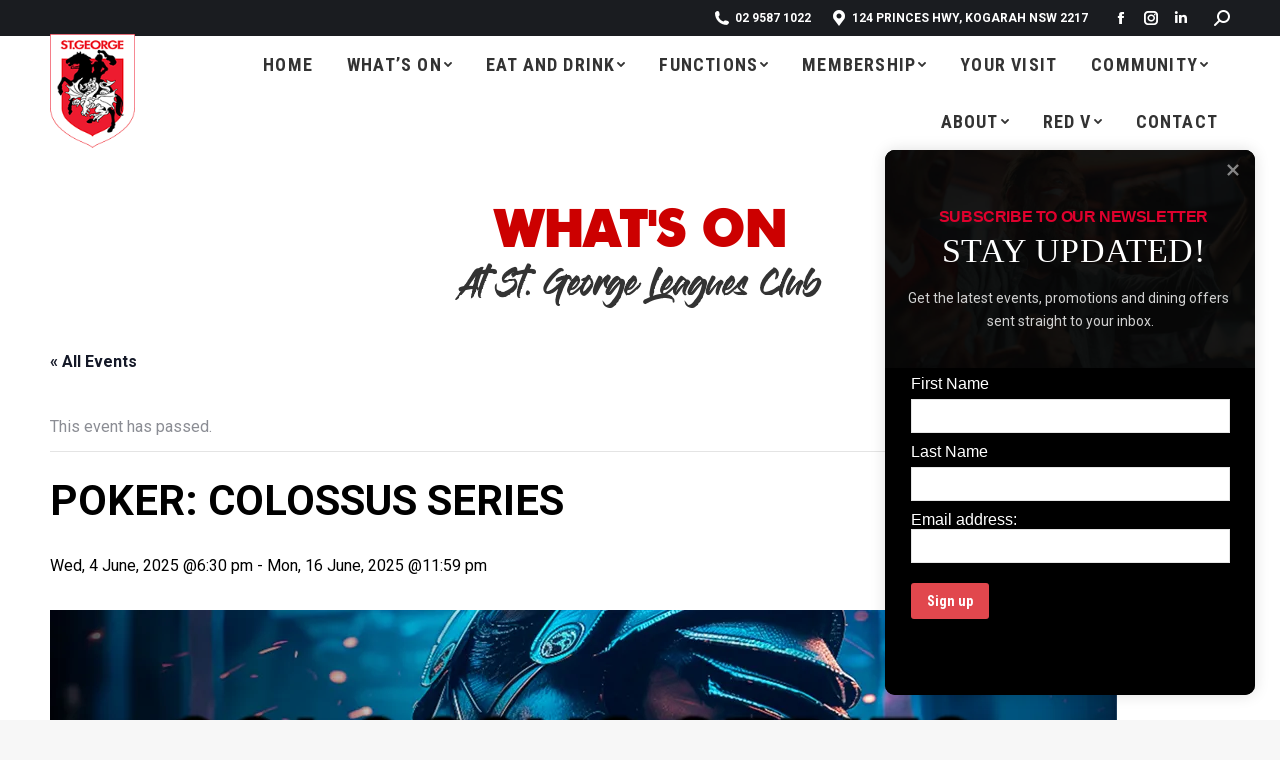

--- FILE ---
content_type: text/html; charset=UTF-8
request_url: https://stgeorgeleagues.com.au/whats-on/poker-colossus-series/
body_size: 41330
content:
<!DOCTYPE html>
<!--[if !(IE 6) | !(IE 7) | !(IE 8)  ]><!-->
<html lang="en-AU" class="no-js">
<!--<![endif]-->
<head>
	<meta charset="UTF-8" />
		<meta name="viewport" content="width=device-width, initial-scale=1, maximum-scale=1, user-scalable=0">
		<meta name="theme-color" content="#df002d"/>	<link rel="profile" href="https://gmpg.org/xfn/11" />
	        <script type="text/javascript">
            if (/Android|webOS|iPhone|iPad|iPod|BlackBerry|IEMobile|Opera Mini/i.test(navigator.userAgent)) {
                var originalAddEventListener = EventTarget.prototype.addEventListener,
                    oldWidth = window.innerWidth;

                EventTarget.prototype.addEventListener = function (eventName, eventHandler, useCapture) {
                    if (eventName === "resize") {
                        originalAddEventListener.call(this, eventName, function (event) {
                            if (oldWidth === window.innerWidth) {
                                return;
                            }
                            oldWidth = window.innerWidth;
                            if (eventHandler.handleEvent) {
                                eventHandler.handleEvent.call(this, event);
                            }
                            else {
                                eventHandler.call(this, event);
                            };
                        }, useCapture);
                    }
                    else {
                        originalAddEventListener.call(this, eventName, eventHandler, useCapture);
                    };
                };
            };
        </script>
		<link rel='stylesheet' id='tribe-events-views-v2-bootstrap-datepicker-styles-css' href='https://stgeorgeleagues.com.au/wp-content/plugins/the-events-calendar/vendor/bootstrap-datepicker/css/bootstrap-datepicker.standalone.min.css?ver=6.11.0.1' type='text/css' media='all' />
<link rel='stylesheet' id='tec-variables-skeleton-css' href='https://stgeorgeleagues.com.au/wp-content/plugins/the-events-calendar/common/src/resources/css/variables-skeleton.min.css?ver=6.5.4' type='text/css' media='all' />
<link rel='stylesheet' id='tribe-common-skeleton-style-css' href='https://stgeorgeleagues.com.au/wp-content/plugins/the-events-calendar/common/src/resources/css/common-skeleton.min.css?ver=6.5.4' type='text/css' media='all' />
<link rel='stylesheet' id='tribe-tooltipster-css-css' href='https://stgeorgeleagues.com.au/wp-content/plugins/the-events-calendar/common/vendor/tooltipster/tooltipster.bundle.min.css?ver=6.5.4' type='text/css' media='all' />
<link rel='stylesheet' id='tribe-events-views-v2-skeleton-css' href='https://stgeorgeleagues.com.au/wp-content/plugins/the-events-calendar/src/resources/css/views-skeleton.min.css?ver=6.11.0.1' type='text/css' media='all' />
<link rel='stylesheet' id='tec-variables-full-css' href='https://stgeorgeleagues.com.au/wp-content/plugins/the-events-calendar/common/src/resources/css/variables-full.min.css?ver=6.5.4' type='text/css' media='all' />
<link rel='stylesheet' id='tribe-common-full-style-css' href='https://stgeorgeleagues.com.au/wp-content/plugins/the-events-calendar/common/src/resources/css/common-full.min.css?ver=6.5.4' type='text/css' media='all' />
<link rel='stylesheet' id='tribe-events-views-v2-full-css' href='https://stgeorgeleagues.com.au/wp-content/plugins/the-events-calendar/src/resources/css/views-full.min.css?ver=6.11.0.1' type='text/css' media='all' />
<link rel='stylesheet' id='tribe-events-views-v2-print-css' href='https://stgeorgeleagues.com.au/wp-content/plugins/the-events-calendar/src/resources/css/views-print.min.css?ver=6.11.0.1' type='text/css' media='print' />
<link rel='stylesheet' id='tribe-events-pro-views-v2-print-css' href='https://stgeorgeleagues.com.au/wp-content/plugins/events-calendar-pro/src/resources/css/views-print.min.css?ver=7.3.2' type='text/css' media='print' />
<meta name='robots' content='index, follow, max-image-preview:large, max-snippet:-1, max-video-preview:-1' />

	<!-- This site is optimized with the Yoast SEO Premium plugin v25.5 (Yoast SEO v25.5) - https://yoast.com/wordpress/plugins/seo/ -->
	<title>POKER: COLOSSUS SERIES &#187; St. George Leagues Club</title>
	<link rel="canonical" href="https://stgeorgeleagues.com.au/whats-on/poker-colossus-series/" />
	<meta property="og:locale" content="en_US" />
	<meta property="og:type" content="article" />
	<meta property="og:title" content="POKER: COLOSSUS SERIES" />
	<meta property="og:url" content="https://stgeorgeleagues.com.au/whats-on/poker-colossus-series/" />
	<meta property="og:site_name" content="St. George Leagues Club" />
	<meta property="article:modified_time" content="2025-05-19T08:24:38+00:00" />
	<meta property="og:image" content="https://stgeorgeleagues.com.au/wp-content/uploads/2023/03/Colossus-WEB.png" />
	<meta property="og:image:width" content="1067" />
	<meta property="og:image:height" content="600" />
	<meta property="og:image:type" content="image/png" />
	<meta name="twitter:card" content="summary_large_image" />
	<meta name="twitter:label1" content="Est. reading time" />
	<meta name="twitter:data1" content="2 minutes" />
	<script type="application/ld+json" class="yoast-schema-graph">{"@context":"https://schema.org","@graph":[{"@type":"WebPage","@id":"https://stgeorgeleagues.com.au/whats-on/poker-colossus-series/","url":"https://stgeorgeleagues.com.au/whats-on/poker-colossus-series/","name":"POKER: COLOSSUS SERIES &#187; St. George Leagues Club","isPartOf":{"@id":"https://stgeorgeleagues.com.au/#website"},"primaryImageOfPage":{"@id":"https://stgeorgeleagues.com.au/whats-on/poker-colossus-series/#primaryimage"},"image":{"@id":"https://stgeorgeleagues.com.au/whats-on/poker-colossus-series/#primaryimage"},"thumbnailUrl":"https://stgeorgeleagues.com.au/wp-content/uploads/2023/03/Colossus-WEB.png","datePublished":"2023-03-30T04:52:36+00:00","dateModified":"2025-05-19T08:24:38+00:00","breadcrumb":{"@id":"https://stgeorgeleagues.com.au/whats-on/poker-colossus-series/#breadcrumb"},"inLanguage":"en-AU","potentialAction":[{"@type":"ReadAction","target":["https://stgeorgeleagues.com.au/whats-on/poker-colossus-series/"]}]},{"@type":"ImageObject","inLanguage":"en-AU","@id":"https://stgeorgeleagues.com.au/whats-on/poker-colossus-series/#primaryimage","url":"https://stgeorgeleagues.com.au/wp-content/uploads/2023/03/Colossus-WEB.png","contentUrl":"https://stgeorgeleagues.com.au/wp-content/uploads/2023/03/Colossus-WEB.png","width":1067,"height":600},{"@type":"BreadcrumbList","@id":"https://stgeorgeleagues.com.au/whats-on/poker-colossus-series/#breadcrumb","itemListElement":[{"@type":"ListItem","position":1,"name":"Home","item":"https://stgeorgeleagues.com.au/"},{"@type":"ListItem","position":2,"name":"Events","item":"https://stgeorgeleagues.com.au/whats-on/"},{"@type":"ListItem","position":3,"name":"POKER: COLOSSUS SERIES"}]},{"@type":"WebSite","@id":"https://stgeorgeleagues.com.au/#website","url":"https://stgeorgeleagues.com.au/","name":"St. George Leagues Club","description":"The home of lasting memories","publisher":{"@id":"https://stgeorgeleagues.com.au/#organization"},"potentialAction":[{"@type":"SearchAction","target":{"@type":"EntryPoint","urlTemplate":"https://stgeorgeleagues.com.au/?s={search_term_string}"},"query-input":{"@type":"PropertyValueSpecification","valueRequired":true,"valueName":"search_term_string"}}],"inLanguage":"en-AU"},{"@type":"Organization","@id":"https://stgeorgeleagues.com.au/#organization","name":"St. George Leagues Club","url":"https://stgeorgeleagues.com.au/","logo":{"@type":"ImageObject","inLanguage":"en-AU","@id":"https://stgeorgeleagues.com.au/#/schema/logo/image/","url":"https://stgeorgeleagues.com.au/wp-content/uploads/2022/06/SGLC_logo200h-1.png","contentUrl":"https://stgeorgeleagues.com.au/wp-content/uploads/2022/06/SGLC_logo200h-1.png","width":148,"height":200,"caption":"St. George Leagues Club"},"image":{"@id":"https://stgeorgeleagues.com.au/#/schema/logo/image/"}},{"@type":"Event","name":"POKER: COLOSSUS SERIES","description":"","image":{"@id":"https://stgeorgeleagues.com.au/whats-on/poker-colossus-series/#primaryimage"},"url":"https://stgeorgeleagues.com.au/whats-on/poker-colossus-series/","eventAttendanceMode":"https://schema.org/OfflineEventAttendanceMode","eventStatus":"https://schema.org/EventScheduled","startDate":"2025-06-04T18:30:00+10:00","endDate":"2025-06-16T23:59:00+10:00","location":{"@type":"Place","name":"Kings Room","description":"","url":"https://stgeorgeleagues.com.au/venue/kings-room/","address":{"@type":"PostalAddress"},"telephone":"","sameAs":""},"organizer":{"@type":"Person","name":"Kings Poker","description":"","url":"https://kingspoker.com.au/home","telephone":"","email":""},"@id":"https://stgeorgeleagues.com.au/whats-on/poker-colossus-series/#event","mainEntityOfPage":{"@id":"https://stgeorgeleagues.com.au/whats-on/poker-colossus-series/"}}]}</script>
	<!-- / Yoast SEO Premium plugin. -->


<link rel='dns-prefetch' href='//connect.facebook.net' />
<link rel='dns-prefetch' href='//fonts.googleapis.com' />
<link rel='dns-prefetch' href='//use.fontawesome.com' />
<link rel="alternate" type="application/rss+xml" title="St. George Leagues Club &raquo; Feed" href="https://stgeorgeleagues.com.au/feed/" />
<link rel="alternate" type="text/calendar" title="St. George Leagues Club &raquo; iCal Feed" href="https://stgeorgeleagues.com.au/whats-on/?ical=1" />
<style type="text/css">.brave_popup{display:none}</style><script data-no-optimize="1"> var brave_popup_data = {}; var bravepop_emailValidation=false; var brave_popup_videos = {};  var brave_popup_formData = {};var brave_popup_adminUser = false; var brave_popup_pageInfo = {"type":"single","pageID":13682,"singleType":"tribe_events"};  var bravepop_emailSuggestions={};</script><link rel="alternate" title="oEmbed (JSON)" type="application/json+oembed" href="https://stgeorgeleagues.com.au/wp-json/oembed/1.0/embed?url=https%3A%2F%2Fstgeorgeleagues.com.au%2Fwhats-on%2Fpoker-colossus-series%2F" />
<link rel="alternate" title="oEmbed (XML)" type="text/xml+oembed" href="https://stgeorgeleagues.com.au/wp-json/oembed/1.0/embed?url=https%3A%2F%2Fstgeorgeleagues.com.au%2Fwhats-on%2Fpoker-colossus-series%2F&#038;format=xml" />
<style id='wp-img-auto-sizes-contain-inline-css' type='text/css'>
img:is([sizes=auto i],[sizes^="auto," i]){contain-intrinsic-size:3000px 1500px}
/*# sourceURL=wp-img-auto-sizes-contain-inline-css */
</style>

<link rel='stylesheet' id='style-css-css' href='https://stgeorgeleagues.com.au/wp-content/plugins/online-active-users//assets/css/style.css?ver=6.9' type='text/css' media='all' />
<link rel='stylesheet' id='tribe-events-full-pro-calendar-style-css' href='https://stgeorgeleagues.com.au/wp-content/plugins/events-calendar-pro/src/resources/css/tribe-events-pro-full.min.css?ver=7.3.2' type='text/css' media='all' />
<link rel='stylesheet' id='tribe-events-virtual-skeleton-css' href='https://stgeorgeleagues.com.au/wp-content/plugins/events-calendar-pro/src/resources/css/events-virtual-skeleton.min.css?ver=1.15.8' type='text/css' media='all' />
<link rel='stylesheet' id='tribe-events-virtual-full-css' href='https://stgeorgeleagues.com.au/wp-content/plugins/events-calendar-pro/src/resources/css/events-virtual-full.min.css?ver=1.15.8' type='text/css' media='all' />
<link rel='stylesheet' id='tribe-events-virtual-single-skeleton-css' href='https://stgeorgeleagues.com.au/wp-content/plugins/events-calendar-pro/src/resources/css/events-virtual-single-skeleton.min.css?ver=1.15.8' type='text/css' media='all' />
<link rel='stylesheet' id='tribe-events-virtual-single-full-css' href='https://stgeorgeleagues.com.au/wp-content/plugins/events-calendar-pro/src/resources/css/events-virtual-single-full.min.css?ver=1.15.8' type='text/css' media='all' />
<link rel='stylesheet' id='tec-events-pro-single-css' href='https://stgeorgeleagues.com.au/wp-content/plugins/events-calendar-pro/src/resources/css/events-single.min.css?ver=7.3.2' type='text/css' media='all' />
<link rel='stylesheet' id='tribe-events-calendar-pro-style-css' href='https://stgeorgeleagues.com.au/wp-content/plugins/events-calendar-pro/src/resources/css/tribe-events-pro-full.min.css?ver=7.3.2' type='text/css' media='all' />
<link rel='stylesheet' id='tribe-events-pro-mini-calendar-block-styles-css' href='https://stgeorgeleagues.com.au/wp-content/plugins/events-calendar-pro/src/resources/css/tribe-events-pro-mini-calendar-block.min.css?ver=7.3.2' type='text/css' media='all' />
<link rel='stylesheet' id='dashicons-css' href='https://stgeorgeleagues.com.au/wp-includes/css/dashicons.min.css?ver=6.9' type='text/css' media='all' />
<link rel='stylesheet' id='event-tickets-tickets-css-css' href='https://stgeorgeleagues.com.au/wp-content/plugins/event-tickets/src/resources/css/tickets.min.css?ver=5.21.0' type='text/css' media='all' />
<link rel='stylesheet' id='event-tickets-tickets-rsvp-css-css' href='https://stgeorgeleagues.com.au/wp-content/plugins/event-tickets/src/resources/css/rsvp-v1.min.css?ver=5.21.0' type='text/css' media='all' />
<link rel='stylesheet' id='event-tickets-plus-tickets-css-css' href='https://stgeorgeleagues.com.au/wp-content/plugins/event-tickets-plus/src/resources/css/tickets.min.css?ver=6.1.3' type='text/css' media='all' />
<link rel='stylesheet' id='tribe-events-v2-single-skeleton-css' href='https://stgeorgeleagues.com.au/wp-content/plugins/the-events-calendar/src/resources/css/tribe-events-single-skeleton.min.css?ver=6.11.0.1' type='text/css' media='all' />
<link rel='stylesheet' id='tribe-events-v2-single-skeleton-full-css' href='https://stgeorgeleagues.com.au/wp-content/plugins/the-events-calendar/src/resources/css/tribe-events-single-full.min.css?ver=6.11.0.1' type='text/css' media='all' />
<link rel='stylesheet' id='tribe-events-virtual-single-v2-skeleton-css' href='https://stgeorgeleagues.com.au/wp-content/plugins/events-calendar-pro/src/resources/css/events-virtual-single-v2-skeleton.min.css?ver=1.15.8' type='text/css' media='all' />
<link rel='stylesheet' id='tribe-events-virtual-single-v2-full-css' href='https://stgeorgeleagues.com.au/wp-content/plugins/events-calendar-pro/src/resources/css/events-virtual-single-v2-full.min.css?ver=1.15.8' type='text/css' media='all' />
<link rel='stylesheet' id='tribe-events-v2-virtual-single-block-css' href='https://stgeorgeleagues.com.au/wp-content/plugins/events-calendar-pro/src/resources/css/events-virtual-single-block.min.css?ver=1.15.8' type='text/css' media='all' />
<link rel='stylesheet' id='sbi_styles-css' href='https://stgeorgeleagues.com.au/wp-content/plugins/instagram-feed-pro/css/sbi-styles.min.css?ver=6.8.1' type='text/css' media='all' />
<style id='classic-theme-styles-inline-css' type='text/css'>
/*! This file is auto-generated */
.wp-block-button__link{color:#fff;background-color:#32373c;border-radius:9999px;box-shadow:none;text-decoration:none;padding:calc(.667em + 2px) calc(1.333em + 2px);font-size:1.125em}.wp-block-file__button{background:#32373c;color:#fff;text-decoration:none}
/*# sourceURL=/wp-includes/css/classic-themes.min.css */
</style>
<link rel='stylesheet' id='tribe-events-v2-single-blocks-css' href='https://stgeorgeleagues.com.au/wp-content/plugins/the-events-calendar/src/resources/css/tribe-events-single-blocks.min.css?ver=6.11.0.1' type='text/css' media='all' />
<link rel='stylesheet' id='cpsh-shortcodes-css' href='https://stgeorgeleagues.com.au/wp-content/plugins/column-shortcodes//assets/css/shortcodes.css?ver=1.0.1' type='text/css' media='all' />
<link rel='stylesheet' id='contact-form-7-css' href='https://stgeorgeleagues.com.au/wp-content/plugins/contact-form-7/includes/css/styles.css?ver=6.1' type='text/css' media='all' />
<style id='woocommerce-inline-inline-css' type='text/css'>
.woocommerce form .form-row .required { visibility: visible; }
/*# sourceURL=woocommerce-inline-inline-css */
</style>
<link rel='stylesheet' id='wpcf7-redirect-script-frontend-css' href='https://stgeorgeleagues.com.au/wp-content/plugins/wpcf7-redirect/build/assets/frontend-script.css?ver=2c532d7e2be36f6af233' type='text/css' media='all' />
<link rel='stylesheet' id='mc4wp-form-basic-css' href='https://stgeorgeleagues.com.au/wp-content/plugins/mailchimp-for-wp/assets/css/form-basic.css?ver=4.10.5' type='text/css' media='all' />
<link rel='stylesheet' id='tribe-events-block-event-venue-css' href='https://stgeorgeleagues.com.au/wp-content/plugins/the-events-calendar/src/resources/css/app/event-venue/frontend.min.css?ver=6.11.0.1' type='text/css' media='all' />
<link rel='stylesheet' id='brands-styles-css' href='https://stgeorgeleagues.com.au/wp-content/plugins/woocommerce/assets/css/brands.css?ver=10.0.2' type='text/css' media='all' />
<link rel='stylesheet' id='the7-Defaults-css' href='https://stgeorgeleagues.com.au/wp-content/uploads/smile_fonts/Defaults/Defaults.css?ver=6.9' type='text/css' media='all' />
<link rel='stylesheet' id='ayecode-ui-css' href='https://stgeorgeleagues.com.au/wp-content/plugins/invoicing/vendor/ayecode/wp-ayecode-ui/assets-v5/css/ayecode-ui-compatibility.css?ver=0.2.38' type='text/css' media='all' />
<style id='ayecode-ui-inline-css' type='text/css'>
html body{--bs-link-hover-color:rgba(var(--bs-primary-rgb),.75);--bs-link-color:var(--bs-primary)}.bsui .breadcrumb{--bs-breadcrumb-item-active-color:#df002d}.bsui .navbar{--bs-nav-link-hover-color:#df002d;--bs-navbar-hover-color:#df002d;--bs-navbar-active-color:#df002d}.bsui a{color:var(--bs-primary)}.bsui .text-primary{color:var(--bs-primary)!important}.bsui .dropdown-menu{--bs-dropdown-link-hover-color:var(--bs-primary);--bs-dropdown-link-active-color:var(--bs-primary)}.bsui .pagination{--bs-pagination-hover-color:var(--bs-primary);--bs-pagination-active-bg:var(--bs-primary)}.bsui .link-primary{color:var(--bs-primary-rgb)!important}.bsui .link-primary:hover{color:rgba(var(--bs-primary-rgb),.8)!important}.bsui .btn-primary{--bs-btn-bg:#df002d;--bs-btn-border-color:#df002d;--bs-btn-hover-bg:rgba(var(--bs-primary-rgb),.9);--bs-btn-hover-border-color:rgba(var(--bs-primary-rgb),.9);--bs-btn-focus-shadow-rgb:--bs-primary-rgb;--bs-btn-active-bg:rgba(var(--bs-primary-rgb),.9);--bs-btn-active-border-color:rgba(var(--bs-primary-rgb),.9);--bs-btn-active-shadow:unset;--bs-btn-disabled-bg:rgba(var(--bs-primary-rgb),.5);--bs-btn-disabled-border-color:rgba(var(--bs-primary-rgb),.1)}.bsui .btn-outline-primary{--bs-btn-color:#df002d;--bs-btn-border-color:#df002d;--bs-btn-hover-bg:rgba(var(--bs-primary-rgb),.9);--bs-btn-hover-border-color:rgba(var(--bs-primary-rgb),.9);--bs-btn-focus-shadow-rgb:--bs-primary-rgb;--bs-btn-active-bg:rgba(var(--bs-primary-rgb),.9);--bs-btn-active-border-color:rgba(var(--bs-primary-rgb),.9);--bs-btn-active-shadow:unset;--bs-btn-disabled-bg:rgba(var(--bs-primary-rgb),.5);--bs-btn-disabled-border-color:rgba(var(--bs-primary-rgb),.1)}.bsui .btn-primary:hover{box-shadow:0 .25rem .25rem .125rem rgb(var(--bs-primary-rgb),.1),0 .375rem .75rem -.125rem rgb(var(--bs-primary-rgb),.4)}html body{--bs-primary:#df002d}html body{--bs-primary-rgb:223,0,45}.bsui .btn-primary:hover,.bsui .btn-primary:focus,.bsui .btn-primary.focus{background-color:#cf002a;border-color:#c90029}.bsui .btn-outline-primary:not(:disabled):not(.disabled):active:focus,.bsui .btn-outline-primary:not(:disabled):not(.disabled).active:focus,.show>.bsui .btn-outline-primary.dropdown-toggle:focus{box-shadow:0 0 0 .2rem #df002d40}.bsui .btn-primary:not(:disabled):not(.disabled):active,.bsui .btn-primary:not(:disabled):not(.disabled).active,.show>.bsui .btn-primary.dropdown-toggle{background-color:#c90029;border-color:#c40028}.bsui .btn-primary:not(:disabled):not(.disabled):active:focus,.bsui .btn-primary:not(:disabled):not(.disabled).active:focus,.show>.bsui .btn-primary.dropdown-toggle:focus{box-shadow:0 0 0 .2rem #df002d40}.bsui .btn-primary:not(:disabled):not(.disabled):active:focus,.bsui .btn-primary:not(:disabled):not(.disabled):focus{box-shadow:0 .25rem .25rem .125rem rgba(var(--bs-primary-rgb),.1),0 .375rem .75rem -.125rem rgba(var(--bs-primary-rgb),.4)}.bsui .alert-primary{--bs-alert-bg:rgba(var(--bs-primary-rgb),.1)!important;--bs-alert-border-color:rgba(var(--bs-primary-rgb),.25)!important;--bs-alert-color:rgba(var(--bs-primary-rgb),1)!important}.bsui .link-secondary{color:var(--bs-secondary-rgb)!important}.bsui .link-secondary:hover{color:rgba(var(--bs-secondary-rgb),.8)!important}.bsui .btn-secondary{--bs-btn-bg:#686665;--bs-btn-border-color:#686665;--bs-btn-hover-bg:rgba(var(--bs-secondary-rgb),.9);--bs-btn-hover-border-color:rgba(var(--bs-secondary-rgb),.9);--bs-btn-focus-shadow-rgb:--bs-secondary-rgb;--bs-btn-active-bg:rgba(var(--bs-secondary-rgb),.9);--bs-btn-active-border-color:rgba(var(--bs-secondary-rgb),.9);--bs-btn-active-shadow:unset;--bs-btn-disabled-bg:rgba(var(--bs-secondary-rgb),.5);--bs-btn-disabled-border-color:rgba(var(--bs-secondary-rgb),.1)}.bsui .btn-outline-secondary{--bs-btn-color:#686665;--bs-btn-border-color:#686665;--bs-btn-hover-bg:rgba(var(--bs-secondary-rgb),.9);--bs-btn-hover-border-color:rgba(var(--bs-secondary-rgb),.9);--bs-btn-focus-shadow-rgb:--bs-secondary-rgb;--bs-btn-active-bg:rgba(var(--bs-secondary-rgb),.9);--bs-btn-active-border-color:rgba(var(--bs-secondary-rgb),.9);--bs-btn-active-shadow:unset;--bs-btn-disabled-bg:rgba(var(--bs-secondary-rgb),.5);--bs-btn-disabled-border-color:rgba(var(--bs-secondary-rgb),.1)}.bsui .btn-secondary:hover{box-shadow:0 .25rem .25rem .125rem rgb(var(--bs-secondary-rgb),.1),0 .375rem .75rem -.125rem rgb(var(--bs-secondary-rgb),.4)}html body{--bs-secondary:#686665}html body{--bs-secondary-rgb:104,102,101}.bsui .btn-secondary:hover,.bsui .btn-secondary:focus,.bsui .btn-secondary.focus{background-color:#615f5e;border-color:#5e5c5b}.bsui .btn-outline-secondary:not(:disabled):not(.disabled):active:focus,.bsui .btn-outline-secondary:not(:disabled):not(.disabled).active:focus,.show>.bsui .btn-outline-secondary.dropdown-toggle:focus{box-shadow:0 0 0 .2rem #68666540}.bsui .btn-secondary:not(:disabled):not(.disabled):active,.bsui .btn-secondary:not(:disabled):not(.disabled).active,.show>.bsui .btn-secondary.dropdown-toggle{background-color:#5e5c5b;border-color:#5b5a59}.bsui .btn-secondary:not(:disabled):not(.disabled):active:focus,.bsui .btn-secondary:not(:disabled):not(.disabled).active:focus,.show>.bsui .btn-secondary.dropdown-toggle:focus{box-shadow:0 0 0 .2rem #68666540}.bsui .btn-secondary:not(:disabled):not(.disabled):active:focus,.bsui .btn-secondary:not(:disabled):not(.disabled):focus{box-shadow:0 .25rem .25rem .125rem rgba(var(--bs-secondary-rgb),.1),0 .375rem .75rem -.125rem rgba(var(--bs-secondary-rgb),.4)}.bsui .alert-secondary{--bs-alert-bg:rgba(var(--bs-secondary-rgb),.1)!important;--bs-alert-border-color:rgba(var(--bs-secondary-rgb),.25)!important;--bs-alert-color:rgba(var(--bs-secondary-rgb),1)!important}body.modal-open #wpadminbar{z-index:999}.embed-responsive-16by9 .fluid-width-video-wrapper{padding:0!important;position:initial}
/*# sourceURL=ayecode-ui-inline-css */
</style>
<link rel='stylesheet' id='js_composer_front-css' href='https://stgeorgeleagues.com.au/wp-content/plugins/js_composer/assets/css/js_composer.min.css?ver=8.5' type='text/css' media='all' />
<link rel='stylesheet' id='event-tickets-rsvp-css' href='https://stgeorgeleagues.com.au/wp-content/plugins/event-tickets/src/resources/css/rsvp.min.css?ver=5.21.0' type='text/css' media='all' />
<link rel='stylesheet' id='TribeEventsWooTickets-css' href='https://stgeorgeleagues.com.au/wp-content/plugins/event-tickets-plus/src/resources/css/wootickets.min.css?ver=4.5.0.1' type='text/css' media='all' />
<link rel='stylesheet' id='dt-web-fonts-css' href='https://fonts.googleapis.com/css?family=Roboto:400,500,600,700%7CRoboto+Condensed:400,600,700%7CPoppins:400,600,700%7CRoboto+Slab:400,600,700%7CNanum+Gothic:400,600,700%7COpen+Sans:400,600,700' type='text/css' media='all' />
<link rel='stylesheet' id='dt-main-css' href='https://stgeorgeleagues.com.au/wp-content/themes/dt-the7/css/main.min.css?ver=10.10.1' type='text/css' media='all' />
<style id='dt-main-inline-css' type='text/css'>
body #load {
  display: block;
  height: 100%;
  overflow: hidden;
  position: fixed;
  width: 100%;
  z-index: 9901;
  opacity: 1;
  visibility: visible;
  transition: all .35s ease-out;
}
.load-wrap {
  width: 100%;
  height: 100%;
  background-position: center center;
  background-repeat: no-repeat;
  text-align: center;
  display: -ms-flexbox;
  display: -ms-flex;
  display: flex;
  -ms-align-items: center;
  -ms-flex-align: center;
  align-items: center;
  -ms-flex-flow: column wrap;
  flex-flow: column wrap;
  -ms-flex-pack: center;
  -ms-justify-content: center;
  justify-content: center;
}
.load-wrap > svg {
  position: absolute;
  top: 50%;
  left: 50%;
  transform: translate(-50%,-50%);
}
#load {
  background: var(--the7-elementor-beautiful-loading-bg,#ffffff);
  --the7-beautiful-spinner-color2: var(--the7-beautiful-spinner-color,#000000);
}

/*# sourceURL=dt-main-inline-css */
</style>
<link rel='stylesheet' id='the7-font-css' href='https://stgeorgeleagues.com.au/wp-content/themes/dt-the7/fonts/icomoon-the7-font/icomoon-the7-font.min.css?ver=10.10.1' type='text/css' media='all' />
<link rel='stylesheet' id='the7-custom-scrollbar-css' href='https://stgeorgeleagues.com.au/wp-content/themes/dt-the7/lib/custom-scrollbar/custom-scrollbar.min.css?ver=10.10.1' type='text/css' media='all' />
<link rel='stylesheet' id='the7-wpbakery-css' href='https://stgeorgeleagues.com.au/wp-content/themes/dt-the7/css/wpbakery.min.css?ver=10.10.1' type='text/css' media='all' />
<link rel='stylesheet' id='the7-css-vars-css' href='https://stgeorgeleagues.com.au/wp-content/uploads/the7-css/css-vars.css?ver=c4ad39df2b2b' type='text/css' media='all' />
<link rel='stylesheet' id='dt-custom-css' href='https://stgeorgeleagues.com.au/wp-content/uploads/the7-css/custom.css?ver=c4ad39df2b2b' type='text/css' media='all' />
<link rel='stylesheet' id='wc-dt-custom-css' href='https://stgeorgeleagues.com.au/wp-content/uploads/the7-css/compatibility/wc-dt-custom.css?ver=c4ad39df2b2b' type='text/css' media='all' />
<link rel='stylesheet' id='dt-media-css' href='https://stgeorgeleagues.com.au/wp-content/uploads/the7-css/media.css?ver=c4ad39df2b2b' type='text/css' media='all' />
<link rel='stylesheet' id='the7-mega-menu-css' href='https://stgeorgeleagues.com.au/wp-content/uploads/the7-css/mega-menu.css?ver=c4ad39df2b2b' type='text/css' media='all' />
<link rel='stylesheet' id='the7-elements-css' href='https://stgeorgeleagues.com.au/wp-content/uploads/the7-css/post-type-dynamic.css?ver=c4ad39df2b2b' type='text/css' media='all' />
<link rel='stylesheet' id='style-css' href='https://stgeorgeleagues.com.au/wp-content/themes/dt-the7/style.css?ver=10.10.1' type='text/css' media='all' />
<link rel='stylesheet' id='ultimate-vc-addons-style-css' href='https://stgeorgeleagues.com.au/wp-content/plugins/Ultimate_VC_Addons/assets/min-css/style.min.css?ver=3.19.25' type='text/css' media='all' />
<link rel='stylesheet' id='font-awesome-css' href='https://use.fontawesome.com/releases/v7.1.0/css/all.css?wpfas=true' type='text/css' media='all' />
<script type="text/javascript" src="https://stgeorgeleagues.com.au/wp-includes/js/jquery/jquery.min.js?ver=3.7.1" id="jquery-core-js"></script>
<script type="text/javascript" src="https://stgeorgeleagues.com.au/wp-includes/js/jquery/jquery-migrate.min.js?ver=3.4.1" id="jquery-migrate-js"></script>
<script type="text/javascript" src="https://stgeorgeleagues.com.au/wp-content/plugins/the-events-calendar/common/src/resources/js/tribe-common.min.js?ver=6.5.4" id="tribe-common-js"></script>
<script type="text/javascript" src="https://stgeorgeleagues.com.au/wp-content/plugins/the-events-calendar/src/resources/js/views/breakpoints.min.js?ver=6.11.0.1" id="tribe-events-views-v2-breakpoints-js"></script>
<script type="text/javascript" src="https://stgeorgeleagues.com.au/wp-content/plugins/invoicing/vendor/ayecode/wp-ayecode-ui/assets-v5/js/bootstrap.bundle.min.js?ver=0.2.38" id="bootstrap-js-bundle-js"></script>
<script type="text/javascript" id="bootstrap-js-bundle-js-after">
/* <![CDATA[ */
function aui_init_greedy_nav(){jQuery('nav.greedy').each(function(i,obj){if(jQuery(this).hasClass("being-greedy")){return true}jQuery(this).addClass('navbar-expand');jQuery(this).off('shown.bs.tab').on('shown.bs.tab',function(e){if(jQuery(e.target).closest('.dropdown-menu').hasClass('greedy-links')){jQuery(e.target).closest('.greedy').find('.greedy-btn.dropdown').attr('aria-expanded','false');jQuery(e.target).closest('.greedy-links').removeClass('show').addClass('d-none')}});jQuery(document).off('mousemove','.greedy-btn').on('mousemove','.greedy-btn',function(e){jQuery('.dropdown-menu.greedy-links').removeClass('d-none')});var $vlinks='';var $dDownClass='';var ddItemClass='greedy-nav-item';if(jQuery(this).find('.navbar-nav').length){if(jQuery(this).find('.navbar-nav').hasClass("being-greedy")){return true}$vlinks=jQuery(this).find('.navbar-nav').addClass("being-greedy w-100").removeClass('overflow-hidden')}else if(jQuery(this).find('.nav').length){if(jQuery(this).find('.nav').hasClass("being-greedy")){return true}$vlinks=jQuery(this).find('.nav').addClass("being-greedy w-100").removeClass('overflow-hidden');$dDownClass=' mt-0 p-0 zi-5 ';ddItemClass+=' mt-0 me-0'}else{return false}jQuery($vlinks).append('<li class="nav-item list-unstyled ml-auto greedy-btn d-none dropdown"><button data-bs-toggle="collapse" class="nav-link greedy-nav-link" role="button"><i class="fas fa-ellipsis-h"></i> <span class="greedy-count badge bg-dark rounded-pill"></span></button><ul class="greedy-links dropdown-menu dropdown-menu-end '+$dDownClass+'"></ul></li>');var $hlinks=jQuery(this).find('.greedy-links');var $btn=jQuery(this).find('.greedy-btn');var numOfItems=0;var totalSpace=0;var closingTime=1000;var breakWidths=[];$vlinks.children().outerWidth(function(i,w){totalSpace+=w;numOfItems+=1;breakWidths.push(totalSpace)});var availableSpace,numOfVisibleItems,requiredSpace,buttonSpace,timer;function check(){buttonSpace=$btn.width();availableSpace=$vlinks.width()-10;numOfVisibleItems=$vlinks.children().length;requiredSpace=breakWidths[numOfVisibleItems-1];if(numOfVisibleItems>1&&requiredSpace>availableSpace){var $li=$vlinks.children().last().prev();$li.removeClass('nav-item').addClass(ddItemClass);if(!jQuery($hlinks).children().length){$li.find('.nav-link').addClass('w-100 dropdown-item rounded-0 rounded-bottom')}else{jQuery($hlinks).find('.nav-link').removeClass('rounded-top');$li.find('.nav-link').addClass('w-100 dropdown-item rounded-0 rounded-top')}$li.prependTo($hlinks);numOfVisibleItems-=1;check()}else if(availableSpace>breakWidths[numOfVisibleItems]){$hlinks.children().first().insertBefore($btn);numOfVisibleItems+=1;check()}jQuery($btn).find(".greedy-count").html(numOfItems-numOfVisibleItems);if(numOfVisibleItems===numOfItems){$btn.addClass('d-none')}else $btn.removeClass('d-none')}jQuery(window).on("resize",function(){check()});check()})}function aui_select2_locale(){var aui_select2_params={"i18n_select_state_text":"Select an option\u2026","i18n_no_matches":"No matches found","i18n_ajax_error":"Loading failed","i18n_input_too_short_1":"Please enter 1 or more characters","i18n_input_too_short_n":"Please enter %item% or more characters","i18n_input_too_long_1":"Please delete 1 character","i18n_input_too_long_n":"Please delete %item% characters","i18n_selection_too_long_1":"You can only select 1 item","i18n_selection_too_long_n":"You can only select %item% items","i18n_load_more":"Loading more results\u2026","i18n_searching":"Searching\u2026"};return{theme:"bootstrap-5",width:jQuery(this).data('width')?jQuery(this).data('width'):jQuery(this).hasClass('w-100')?'100%':'style',placeholder:jQuery(this).data('placeholder'),language:{errorLoading:function(){return aui_select2_params.i18n_searching},inputTooLong:function(args){var overChars=args.input.length-args.maximum;if(1===overChars){return aui_select2_params.i18n_input_too_long_1}return aui_select2_params.i18n_input_too_long_n.replace('%item%',overChars)},inputTooShort:function(args){var remainingChars=args.minimum-args.input.length;if(1===remainingChars){return aui_select2_params.i18n_input_too_short_1}return aui_select2_params.i18n_input_too_short_n.replace('%item%',remainingChars)},loadingMore:function(){return aui_select2_params.i18n_load_more},maximumSelected:function(args){if(args.maximum===1){return aui_select2_params.i18n_selection_too_long_1}return aui_select2_params.i18n_selection_too_long_n.replace('%item%',args.maximum)},noResults:function(){return aui_select2_params.i18n_no_matches},searching:function(){return aui_select2_params.i18n_searching}}}}function aui_init_select2(){var select2_args=jQuery.extend({},aui_select2_locale());jQuery("select.aui-select2").each(function(){if(!jQuery(this).hasClass("select2-hidden-accessible")){jQuery(this).select2(select2_args)}})}function aui_time_ago(selector){var aui_timeago_params={"prefix_ago":"","suffix_ago":" ago","prefix_after":"after ","suffix_after":"","seconds":"less than a minute","minute":"about a minute","minutes":"%d minutes","hour":"about an hour","hours":"about %d hours","day":"a day","days":"%d days","month":"about a month","months":"%d months","year":"about a year","years":"%d years"};var templates={prefix:aui_timeago_params.prefix_ago,suffix:aui_timeago_params.suffix_ago,seconds:aui_timeago_params.seconds,minute:aui_timeago_params.minute,minutes:aui_timeago_params.minutes,hour:aui_timeago_params.hour,hours:aui_timeago_params.hours,day:aui_timeago_params.day,days:aui_timeago_params.days,month:aui_timeago_params.month,months:aui_timeago_params.months,year:aui_timeago_params.year,years:aui_timeago_params.years};var template=function(t,n){return templates[t]&&templates[t].replace(/%d/i,Math.abs(Math.round(n)))};var timer=function(time){if(!time)return;time=time.replace(/\.\d+/,"");time=time.replace(/-/,"/").replace(/-/,"/");time=time.replace(/T/," ").replace(/Z/," UTC");time=time.replace(/([\+\-]\d\d)\:?(\d\d)/," $1$2");time=new Date(time*1000||time);var now=new Date();var seconds=((now.getTime()-time)*.001)>>0;var minutes=seconds/60;var hours=minutes/60;var days=hours/24;var years=days/365;return templates.prefix+(seconds<45&&template('seconds',seconds)||seconds<90&&template('minute',1)||minutes<45&&template('minutes',minutes)||minutes<90&&template('hour',1)||hours<24&&template('hours',hours)||hours<42&&template('day',1)||days<30&&template('days',days)||days<45&&template('month',1)||days<365&&template('months',days/30)||years<1.5&&template('year',1)||template('years',years))+templates.suffix};var elements=document.getElementsByClassName(selector);if(selector&&elements&&elements.length){for(var i in elements){var $el=elements[i];if(typeof $el==='object'){$el.innerHTML='<i class="far fa-clock"></i> '+timer($el.getAttribute('title')||$el.getAttribute('datetime'))}}}setTimeout(function(){aui_time_ago(selector)},60000)}function aui_init_tooltips(){jQuery('[data-bs-toggle="tooltip"]').tooltip();jQuery('[data-bs-toggle="popover"]').popover();jQuery('[data-bs-toggle="popover-html"]').popover({html:true,sanitize:false});jQuery('[data-bs-toggle="popover"],[data-bs-toggle="popover-html"]').on('inserted.bs.popover',function(){jQuery('body > .popover').wrapAll("<div class='bsui' />")})}$aui_doing_init_flatpickr=false;function aui_init_flatpickr(){if(typeof jQuery.fn.flatpickr==="function"&&!$aui_doing_init_flatpickr){$aui_doing_init_flatpickr=true;try{flatpickr.localize({weekdays:{shorthand:['Sun','Mon','Tue','Wed','Thu','Fri','Sat'],longhand:['Sun','Mon','Tue','Wed','Thu','Fri','Sat'],},months:{shorthand:['Jan','Feb','Mar','Apr','May','Jun','Jul','Aug','Sep','Oct','Nov','Dec'],longhand:['January','February','March','April','May','June','July','August','September','October','November','December'],},daysInMonth:[31,28,31,30,31,30,31,31,30,31,30,31],firstDayOfWeek:1,ordinal:function(nth){var s=nth%100;if(s>3&&s<21)return"th";switch(s%10){case 1:return"st";case 2:return"nd";case 3:return"rd";default:return"th"}},rangeSeparator:' to ',weekAbbreviation:'Wk',scrollTitle:'Scroll to increment',toggleTitle:'Click to toggle',amPM:['AM','PM'],yearAriaLabel:'Year',hourAriaLabel:'Hour',minuteAriaLabel:'Minute',time_24hr:false})}catch(err){console.log(err.message)}jQuery('input[data-aui-init="flatpickr"]:not(.flatpickr-input)').flatpickr()}$aui_doing_init_flatpickr=false}$aui_doing_init_iconpicker=false;function aui_init_iconpicker(){if(typeof jQuery.fn.iconpicker==="function"&&!$aui_doing_init_iconpicker){$aui_doing_init_iconpicker=true;jQuery('input[data-aui-init="iconpicker"]:not(.iconpicker-input)').iconpicker()}$aui_doing_init_iconpicker=false}function aui_modal_iframe($title,$url,$footer,$dismissible,$class,$dialog_class,$body_class,responsive){if(!$body_class){$body_class='p-0'}var wClass='text-center position-absolute w-100 text-dark overlay overlay-white p-0 m-0 d-flex justify-content-center align-items-center';var wStyle='';var sStyle='';var $body="",sClass="w-100 p-0 m-0";if(responsive){$body+='<div class="embed-responsive embed-responsive-16by9 ratio ratio-16x9">';wClass+=' h-100';sClass+=' embed-responsive-item'}else{wClass+=' vh-100';sClass+=' vh-100';wStyle+=' height: 90vh !important;';sStyle+=' height: 90vh !important;'}$body+='<div class="ac-preview-loading '+wClass+'" style="left:0;top:0;'+wStyle+'"><div class="spinner-border" role="status"></div></div>';$body+='<iframe id="embedModal-iframe" class="'+sClass+'" style="'+sStyle+'" src="" width="100%" height="100%" frameborder="0" allowtransparency="true"></iframe>';if(responsive){$body+='</div>'}$m=aui_modal($title,$body,$footer,$dismissible,$class,$dialog_class,$body_class);const auiModal=document.getElementById('aui-modal');auiModal.addEventListener('shown.bs.modal',function(e){iFrame=jQuery('#embedModal-iframe');jQuery('.ac-preview-loading').removeClass('d-none').addClass('d-flex');iFrame.attr({src:$url});iFrame.load(function(){jQuery('.ac-preview-loading').removeClass('d-flex').addClass('d-none')})});return $m}function aui_modal($title,$body,$footer,$dismissible,$class,$dialog_class,$body_class){if(!$class){$class=''}if(!$dialog_class){$dialog_class=''}if(!$body){$body='<div class="text-center"><div class="spinner-border" role="status"></div></div>'}jQuery('.aui-modal').remove();jQuery('.modal-backdrop').remove();jQuery('body').css({overflow:'','padding-right':''});var $modal='';$modal+='<div id="aui-modal" class="modal aui-modal fade shadow bsui '+$class+'" tabindex="-1">'+'<div class="modal-dialog modal-dialog-centered '+$dialog_class+'">'+'<div class="modal-content border-0 shadow">';if($title){$modal+='<div class="modal-header">'+'<h5 class="modal-title">'+$title+'</h5>';if($dismissible){$modal+='<button type="button" class="btn-close" data-bs-dismiss="modal" aria-label="Close">'+'</button>'}$modal+='</div>'}$modal+='<div class="modal-body '+$body_class+'">'+$body+'</div>';if($footer){$modal+='<div class="modal-footer">'+$footer+'</div>'}$modal+='</div>'+'</div>'+'</div>';jQuery('body').append($modal);const ayeModal=new bootstrap.Modal('.aui-modal',{});ayeModal.show()}function aui_conditional_fields(form){jQuery(form).find(".aui-conditional-field").each(function(){var $element_require=jQuery(this).data('element-require');if($element_require){$element_require=$element_require.replace("&#039;","'");$element_require=$element_require.replace("&quot;",'"');if(aui_check_form_condition($element_require,form)){jQuery(this).removeClass('d-none')}else{jQuery(this).addClass('d-none')}}})}function aui_check_form_condition(condition,form){if(form){condition=condition.replace(/\(form\)/g,"('"+form+"')")}return new Function("return "+condition+";")()}jQuery.fn.aui_isOnScreen=function(){var win=jQuery(window);var viewport={top:win.scrollTop(),left:win.scrollLeft()};viewport.right=viewport.left+win.width();viewport.bottom=viewport.top+win.height();var bounds=this.offset();bounds.right=bounds.left+this.outerWidth();bounds.bottom=bounds.top+this.outerHeight();return(!(viewport.right<bounds.left||viewport.left>bounds.right||viewport.bottom<bounds.top||viewport.top>bounds.bottom))};function aui_carousel_maybe_show_multiple_items($carousel){var $items={};var $item_count=0;if(!jQuery($carousel).find('.carousel-inner-original').length){jQuery($carousel).append('<div class="carousel-inner-original d-none">'+jQuery($carousel).find('.carousel-inner').html().replaceAll('carousel-item','not-carousel-item')+'</div>')}jQuery($carousel).find('.carousel-inner-original .not-carousel-item').each(function(){$items[$item_count]=jQuery(this).html();$item_count++});if(!$item_count){return}if(jQuery(window).width()<=576){if(jQuery($carousel).find('.carousel-inner').hasClass('aui-multiple-items')&&jQuery($carousel).find('.carousel-inner-original').length){jQuery($carousel).find('.carousel-inner').removeClass('aui-multiple-items').html(jQuery($carousel).find('.carousel-inner-original').html().replaceAll('not-carousel-item','carousel-item'));jQuery($carousel).find(".carousel-indicators li").removeClass("d-none")}}else{var $md_count=jQuery($carousel).data('limit_show');var $md_cols_count=jQuery($carousel).data('cols_show');var $new_items='';var $new_items_count=0;var $new_item_count=0;var $closed=true;Object.keys($items).forEach(function(key,index){if(index!=0&&Number.isInteger(index/$md_count)){$new_items+='</div></div>';$closed=true}if(index==0||Number.isInteger(index/$md_count)){$row_cols_class=$md_cols_count?' g-lg-4 g-3 row-cols-1 row-cols-lg-'+$md_cols_count:'';$active=index==0?'active':'';$new_items+='<div class="carousel-item '+$active+'"><div class="row'+$row_cols_class+' ">';$closed=false;$new_items_count++;$new_item_count=0}$new_items+='<div class="col ">'+$items[index]+'</div>';$new_item_count++});if(!$closed){if($md_count-$new_item_count>0){$placeholder_count=$md_count-$new_item_count;while($placeholder_count>0){$new_items+='<div class="col "></div>';$placeholder_count--}}$new_items+='</div></div>'}jQuery($carousel).find('.carousel-inner').addClass('aui-multiple-items').html($new_items);jQuery($carousel).find('.carousel-item.active img').each(function(){if(real_srcset=jQuery(this).attr("data-srcset")){if(!jQuery(this).attr("srcset"))jQuery(this).attr("srcset",real_srcset)}if(real_src=jQuery(this).attr("data-src")){if(!jQuery(this).attr("srcset"))jQuery(this).attr("src",real_src)}});$hide_count=$new_items_count-1;jQuery($carousel).find(".carousel-indicators li:gt("+$hide_count+")").addClass("d-none")}jQuery(window).trigger("aui_carousel_multiple")}function aui_init_carousel_multiple_items(){jQuery(window).on("resize",function(){jQuery('.carousel-multiple-items').each(function(){aui_carousel_maybe_show_multiple_items(this)})});jQuery('.carousel-multiple-items').each(function(){aui_carousel_maybe_show_multiple_items(this)})}function init_nav_sub_menus(){jQuery('.navbar-multi-sub-menus').each(function(i,obj){if(jQuery(this).hasClass("has-sub-sub-menus")){return true}jQuery(this).addClass('has-sub-sub-menus');jQuery(this).find('.dropdown-menu a.dropdown-toggle').on('click',function(e){var $el=jQuery(this);$el.toggleClass('active-dropdown');var $parent=jQuery(this).offsetParent(".dropdown-menu");if(!jQuery(this).next().hasClass('show')){jQuery(this).parents('.dropdown-menu').first().find('.show').removeClass("show")}var $subMenu=jQuery(this).next(".dropdown-menu");$subMenu.toggleClass('show');jQuery(this).parent("li").toggleClass('show');jQuery(this).parents('li.nav-item.dropdown.show').on('hidden.bs.dropdown',function(e){jQuery('.dropdown-menu .show').removeClass("show");$el.removeClass('active-dropdown')});if(!$parent.parent().hasClass('navbar-nav')){$el.next().addClass('position-relative border-top border-bottom')}return false})})}function aui_lightbox_embed($link,ele){ele.preventDefault();jQuery('.aui-carousel-modal').remove();var $modal='<div class="modal fade aui-carousel-modal bsui" id="aui-carousel-modal" tabindex="-1" role="dialog" aria-labelledby="aui-modal-title" aria-hidden="true"><div class="modal-dialog modal-dialog-centered modal-xl mw-100"><div class="modal-content bg-transparent border-0 shadow-none"><div class="modal-header"><h5 class="modal-title" id="aui-modal-title"></h5></div><div class="modal-body text-center"><i class="fas fa-circle-notch fa-spin fa-3x"></i></div></div></div></div>';jQuery('body').append($modal);const ayeModal=new bootstrap.Modal('.aui-carousel-modal',{});const myModalEl=document.getElementById('aui-carousel-modal');myModalEl.addEventListener('hidden.bs.modal',event=>{jQuery(".aui-carousel-modal iframe").attr('src','')});jQuery('.aui-carousel-modal').on('shown.bs.modal',function(e){jQuery('.aui-carousel-modal .carousel-item.active').find('iframe').each(function(){var $iframe=jQuery(this);$iframe.parent().find('.ac-preview-loading').removeClass('d-none').addClass('d-flex');if(!$iframe.attr('src')&&$iframe.data('src')){$iframe.attr('src',$iframe.data('src'))}$iframe.on('load',function(){setTimeout(function(){$iframe.parent().find('.ac-preview-loading').removeClass('d-flex').addClass('d-none')},1250)})})});$container=jQuery($link).closest('.aui-gallery');$clicked_href=jQuery($link).attr('href');$images=[];$container.find('.aui-lightbox-image, .aui-lightbox-iframe').each(function(){var a=this;var href=jQuery(a).attr('href');if(href){$images.push(href)}});if($images.length){var $carousel='<div id="aui-embed-slider-modal" class="carousel slide" >';if($images.length>1){$i=0;$carousel+='<ol class="carousel-indicators position-fixed">';$container.find('.aui-lightbox-image, .aui-lightbox-iframe').each(function(){$active=$clicked_href==jQuery(this).attr('href')?'active':'';$carousel+='<li data-bs-target="#aui-embed-slider-modal" data-bs-slide-to="'+$i+'" class="'+$active+'"></li>';$i++});$carousel+='</ol>'}$i=0;$rtl_class='justify-content-start';$carousel+='<div class="carousel-inner d-flex align-items-center '+$rtl_class+'">';$container.find('.aui-lightbox-image').each(function(){var a=this;var href=jQuery(a).attr('href');$active=$clicked_href==jQuery(this).attr('href')?'active':'';$carousel+='<div class="carousel-item '+$active+'"><div>';var css_height=window.innerWidth>window.innerHeight?'90vh':'auto';var srcset=jQuery(a).find('img').attr('srcset');var sizes='';if(srcset){var sources=srcset.split(',').map(s=>{var parts=s.trim().split(' ');return{width:parseInt(parts[1].replace('w','')),descriptor:parts[1].replace('w','px')}}).sort((a,b)=>b.width-a.width);sizes=sources.map((source,index,array)=>{if(index===0){return `${source.descriptor}`}else{return `(max-width:${source.width-1}px)${array[index-1].descriptor}`}}).reverse().join(', ')}var img=href?jQuery(a).find('img').clone().attr('src',href).attr('sizes',sizes).removeClass().addClass('mx-auto d-block w-auto rounded').css({'max-height':css_height,'max-width':'98%'}).get(0).outerHTML:jQuery(a).find('img').clone().removeClass().addClass('mx-auto d-block w-auto rounded').css({'max-height':css_height,'max-width':'98%'}).get(0).outerHTML;$carousel+=img;if(jQuery(a).parent().find('.carousel-caption').length){$carousel+=jQuery(a).parent().find('.carousel-caption').clone().removeClass('sr-only visually-hidden').get(0).outerHTML}else if(jQuery(a).parent().find('.figure-caption').length){$carousel+=jQuery(a).parent().find('.figure-caption').clone().removeClass('sr-only visually-hidden').addClass('carousel-caption').get(0).outerHTML}$carousel+='</div></div>';$i++});$container.find('.aui-lightbox-iframe').each(function(){var a=this;var css_height=window.innerWidth>window.innerHeight?'90vh;':'auto;';var styleWidth=$images.length>1?'max-width:70%;':'';$active=$clicked_href==jQuery(this).attr('href')?'active':'';$carousel+='<div class="carousel-item '+$active+'"><div class="modal-xl mx-auto ratio ratio-16x9" style="max-height:'+css_height+styleWidth+'">';var url=jQuery(a).attr('href');var iframe='<div class="ac-preview-loading text-light d-none" style="left:0;top:0;height:'+css_height+'"><div class="spinner-border m-auto" role="status"></div></div>';iframe+='<iframe class="aui-carousel-iframe" style="height:'+css_height+'" src="" data-src="'+url+'?rel=0&amp;showinfo=0&amp;modestbranding=1&amp;autoplay=1" allow="autoplay"></iframe>';var img=iframe;$carousel+=img;$carousel+='</div></div>';$i++});$carousel+='</div>';if($images.length>1){$carousel+='<a class="carousel-control-prev" href="#aui-embed-slider-modal" role="button" data-bs-slide="prev">';$carousel+='<span class="carousel-control-prev-icon" aria-hidden="true"></span>';$carousel+=' <a class="carousel-control-next" href="#aui-embed-slider-modal" role="button" data-bs-slide="next">';$carousel+='<span class="carousel-control-next-icon" aria-hidden="true"></span>';$carousel+='</a>'}$carousel+='</div>';var $close='<button type="button" class="btn-close btn-close-white text-end position-fixed" style="right: 20px;top: 10px; z-index: 1055;" data-bs-dismiss="modal" aria-label="Close"></button>';jQuery('.aui-carousel-modal .modal-content').html($carousel).prepend($close);ayeModal.show();try{if('ontouchstart'in document.documentElement||navigator.maxTouchPoints>0){let _bsC=new bootstrap.Carousel('#aui-embed-slider-modal')}}catch(err){}}}function aui_init_lightbox_embed(){jQuery('.aui-lightbox-image, .aui-lightbox-iframe').off('click').on("click",function(ele){aui_lightbox_embed(this,ele)})}function aui_init_modal_iframe(){jQuery('.aui-has-embed, [data-aui-embed="iframe"]').each(function(e){if(!jQuery(this).hasClass('aui-modal-iframed')&&jQuery(this).data('embed-url')){jQuery(this).addClass('aui-modal-iframed');jQuery(this).on("click",function(e1){aui_modal_iframe('',jQuery(this).data('embed-url'),'',true,'','modal-lg','aui-modal-iframe p-0',true);return false})}})}$aui_doing_toast=false;function aui_toast($id,$type,$title,$title_small,$body,$time,$can_close){if($aui_doing_toast){setTimeout(function(){aui_toast($id,$type,$title,$title_small,$body,$time,$can_close)},500);return}$aui_doing_toast=true;if($can_close==null){$can_close=false}if($time==''||$time==null){$time=3000}if(document.getElementById($id)){jQuery('#'+$id).toast('show');setTimeout(function(){$aui_doing_toast=false},500);return}var uniqid=Date.now();if($id){uniqid=$id}$op="";$tClass='';$thClass='';$icon="";if($type=='success'){$op="opacity:.92;";$tClass='alert bg-success w-auto';$thClass='bg-transparent border-0 text-white';$icon="<div class='h5 m-0 p-0'><i class='fas fa-check-circle me-2'></i></div>"}else if($type=='error'||$type=='danger'){$op="opacity:.92;";$tClass='alert bg-danger  w-auto';$thClass='bg-transparent border-0 text-white';$icon="<div class='h5 m-0 p-0'><i class='far fa-times-circle me-2'></i></div>"}else if($type=='info'){$op="opacity:.92;";$tClass='alert bg-info  w-auto';$thClass='bg-transparent border-0 text-white';$icon="<div class='h5 m-0 p-0'><i class='fas fa-info-circle me-2'></i></div>"}else if($type=='warning'){$op="opacity:.92;";$tClass='alert bg-warning  w-auto';$thClass='bg-transparent border-0 text-dark';$icon="<div class='h5 m-0 p-0'><i class='fas fa-exclamation-triangle me-2'></i></div>"}if(!document.getElementById("aui-toasts")){jQuery('body').append('<div class="bsui" id="aui-toasts"><div class="position-fixed aui-toast-bottom-right pr-3 pe-3 mb-1" style="z-index: 500000;right: 0;bottom: 0;'+$op+'"></div></div>')}$toast='<div id="'+uniqid+'" class="toast fade hide shadow hover-shadow '+$tClass+'" style="" role="alert" aria-live="assertive" aria-atomic="true" data-bs-delay="'+$time+'">';if($type||$title||$title_small){$toast+='<div class="toast-header '+$thClass+'">';if($icon){$toast+=$icon}if($title){$toast+='<strong class="me-auto">'+$title+'</strong>'}if($title_small){$toast+='<small>'+$title_small+'</small>'}if($can_close){$toast+='<button type="button" class="ms-2 mb-1 btn-close" data-bs-dismiss="toast" aria-label="Close"></button>'}$toast+='</div>'}if($body){$toast+='<div class="toast-body">'+$body+'</div>'}$toast+='</div>';jQuery('.aui-toast-bottom-right').prepend($toast);jQuery('#'+uniqid).toast('show');setTimeout(function(){$aui_doing_toast=false},500)}function aui_init_counters(){const animNum=(EL)=>{if(EL._isAnimated)return;EL._isAnimated=true;let end=EL.dataset.auiend;let start=EL.dataset.auistart;let duration=EL.dataset.auiduration?EL.dataset.auiduration:2000;let seperator=EL.dataset.auisep?EL.dataset.auisep:'';jQuery(EL).prop('Counter',start).animate({Counter:end},{duration:Math.abs(duration),easing:'swing',step:function(now){const text=seperator?(Math.ceil(now)).toLocaleString('en-US'):Math.ceil(now);const html=seperator?text.split(",").map(n=>`<span class="count">${n}</span>`).join(","):text;if(seperator&&seperator!=','){html.replace(',',seperator)}jQuery(this).html(html)}})};const inViewport=(entries,observer)=>{entries.forEach(entry=>{if(entry.isIntersecting)animNum(entry.target)})};jQuery("[data-auicounter]").each((i,EL)=>{const observer=new IntersectionObserver(inViewport);observer.observe(EL)})}function aui_init(){aui_init_counters();init_nav_sub_menus();aui_init_tooltips();aui_init_select2();aui_init_flatpickr();aui_init_iconpicker();aui_init_greedy_nav();aui_time_ago('timeago');aui_init_carousel_multiple_items();aui_init_lightbox_embed();aui_init_modal_iframe()}jQuery(window).on("load",function(){aui_init()});jQuery(function($){var ua=navigator.userAgent.toLowerCase();var isiOS=ua.match(/(iphone|ipod|ipad)/);if(isiOS){var pS=0;pM=parseFloat($('body').css('marginTop'));$(document).on('show.bs.modal',function(){pS=window.scrollY;$('body').css({marginTop:-pS,overflow:'hidden',position:'fixed',})}).on('hidden.bs.modal',function(){$('body').css({marginTop:pM,overflow:'visible',position:'inherit',});window.scrollTo(0,pS)})}$(document).on('slide.bs.carousel',function(el){var $_modal=$(el.relatedTarget).closest('.aui-carousel-modal:visible').length?$(el.relatedTarget).closest('.aui-carousel-modal:visible'):'';if($_modal&&$_modal.find('.carousel-item iframe.aui-carousel-iframe').length){$_modal.find('.carousel-item.active iframe.aui-carousel-iframe').each(function(){if($(this).attr('src')){$(this).data('src',$(this).attr('src'));$(this).attr('src','')}});if($(el.relatedTarget).find('iframe.aui-carousel-iframe').length){$(el.relatedTarget).find('.ac-preview-loading').removeClass('d-none').addClass('d-flex');var $cIframe=$(el.relatedTarget).find('iframe.aui-carousel-iframe');if(!$cIframe.attr('src')&&$cIframe.data('src')){$cIframe.attr('src',$cIframe.data('src'))}$cIframe.on('load',function(){setTimeout(function(){$_modal.find('.ac-preview-loading').removeClass('d-flex').addClass('d-none')},1250)})}}})});var aui_confirm=function(message,okButtonText,cancelButtonText,isDelete,large){okButtonText=okButtonText||'Yes';cancelButtonText=cancelButtonText||'Cancel';message=message||'Are you sure?';sizeClass=large?'':'modal-sm';btnClass=isDelete?'btn-danger':'btn-primary';deferred=jQuery.Deferred();var $body="";$body+="<h3 class='h4 py-3 text-center text-dark'>"+message+"</h3>";$body+="<div class='d-flex'>";$body+="<button class='btn btn-outline-secondary w-50 btn-round' data-bs-dismiss='modal'  onclick='deferred.resolve(false);'>"+cancelButtonText+"</button>";$body+="<button class='btn "+btnClass+" ms-2 w-50 btn-round' data-bs-dismiss='modal'  onclick='deferred.resolve(true);'>"+okButtonText+"</button>";$body+="</div>";$modal=aui_modal('',$body,'',false,'',sizeClass);return deferred.promise()};function aui_flip_color_scheme_on_scroll($value,$iframe){if(!$value)$value=window.scrollY;var navbar=$iframe?$iframe.querySelector('.color-scheme-flip-on-scroll'):document.querySelector('.color-scheme-flip-on-scroll');if(navbar==null)return;let cs_original=navbar.dataset.cso;let cs_scroll=navbar.dataset.css;if(!cs_scroll&&!cs_original){if(navbar.classList.contains('navbar-light')){cs_original='navbar-light';cs_scroll='navbar-dark'}else if(navbar.classList.contains('navbar-dark')){cs_original='navbar-dark';cs_scroll='navbar-light'}navbar.dataset.cso=cs_original;navbar.dataset.css=cs_scroll}if($value>0||navbar.classList.contains('nav-menu-open')){navbar.classList.remove(cs_original);navbar.classList.add(cs_scroll)}else{navbar.classList.remove(cs_scroll);navbar.classList.add(cs_original)}}window.onscroll=function(){aui_set_data_scroll();aui_flip_color_scheme_on_scroll()};function aui_set_data_scroll(){document.documentElement.dataset.scroll=window.scrollY}aui_set_data_scroll();aui_flip_color_scheme_on_scroll();
//# sourceURL=bootstrap-js-bundle-js-after
/* ]]> */
</script>
<script type="text/javascript" src="https://stgeorgeleagues.com.au/wp-content/plugins/woocommerce/assets/js/jquery-blockui/jquery.blockUI.min.js?ver=2.7.0-wc.10.0.2" id="jquery-blockui-js" data-wp-strategy="defer"></script>
<script type="text/javascript" id="wc-add-to-cart-js-extra">
/* <![CDATA[ */
var wc_add_to_cart_params = {"ajax_url":"/wp-admin/admin-ajax.php","wc_ajax_url":"/?wc-ajax=%%endpoint%%","i18n_view_cart":"View cart","cart_url":"https://stgeorgeleagues.com.au/cart/","is_cart":"","cart_redirect_after_add":"no"};
//# sourceURL=wc-add-to-cart-js-extra
/* ]]> */
</script>
<script type="text/javascript" src="https://stgeorgeleagues.com.au/wp-content/plugins/woocommerce/assets/js/frontend/add-to-cart.min.js?ver=10.0.2" id="wc-add-to-cart-js" data-wp-strategy="defer"></script>
<script type="text/javascript" src="https://stgeorgeleagues.com.au/wp-content/plugins/woocommerce/assets/js/js-cookie/js.cookie.min.js?ver=2.1.4-wc.10.0.2" id="js-cookie-js" defer="defer" data-wp-strategy="defer"></script>
<script type="text/javascript" id="woocommerce-js-extra">
/* <![CDATA[ */
var woocommerce_params = {"ajax_url":"/wp-admin/admin-ajax.php","wc_ajax_url":"/?wc-ajax=%%endpoint%%","i18n_password_show":"Show password","i18n_password_hide":"Hide password"};
//# sourceURL=woocommerce-js-extra
/* ]]> */
</script>
<script type="text/javascript" src="https://stgeorgeleagues.com.au/wp-content/plugins/woocommerce/assets/js/frontend/woocommerce.min.js?ver=10.0.2" id="woocommerce-js" defer="defer" data-wp-strategy="defer"></script>
<script type="text/javascript" src="https://stgeorgeleagues.com.au/wp-content/plugins/js_composer/assets/js/vendors/woocommerce-add-to-cart.js?ver=8.5" id="vc_woocommerce-add-to-cart-js-js"></script>
<script type="text/javascript" id="dt-above-fold-js-extra">
/* <![CDATA[ */
var dtLocal = {"themeUrl":"https://stgeorgeleagues.com.au/wp-content/themes/dt-the7","passText":"To view this protected post, enter the password below:","moreButtonText":{"loading":"Loading...","loadMore":"Load more"},"postID":"13682","ajaxurl":"https://stgeorgeleagues.com.au/wp-admin/admin-ajax.php","REST":{"baseUrl":"https://stgeorgeleagues.com.au/wp-json/the7/v1","endpoints":{"sendMail":"/send-mail"}},"contactMessages":{"required":"One or more fields have an error. Please check and try again.","terms":"Please accept the privacy policy.","fillTheCaptchaError":"Please, fill the captcha."},"captchaSiteKey":"","ajaxNonce":"f035f04f0c","pageData":"","themeSettings":{"smoothScroll":"on","lazyLoading":false,"accentColor":{"mode":"solid","color":"#df002d"},"desktopHeader":{"height":85},"ToggleCaptionEnabled":"disabled","ToggleCaption":"Navigation","floatingHeader":{"showAfter":100,"showMenu":true,"height":85,"logo":{"showLogo":true,"html":"\u003Cimg class=\" preload-me\" src=\"https://stgeorgeleagues.com.au/wp-content/uploads/2022/06/SGLC_logo50h.png\" srcset=\"https://stgeorgeleagues.com.au/wp-content/uploads/2022/06/SGLC_logo50h.png 37w, https://stgeorgeleagues.com.au/wp-content/uploads/2022/06/SGLC_logo100h.png 74w\" width=\"37\" height=\"50\"   sizes=\"37px\" alt=\"St. George Leagues Club\" /\u003E","url":"https://stgeorgeleagues.com.au/"}},"topLine":{"floatingTopLine":{"logo":{"showLogo":false,"html":""}}},"mobileHeader":{"firstSwitchPoint":1250,"secondSwitchPoint":778,"firstSwitchPointHeight":70,"secondSwitchPointHeight":70,"mobileToggleCaptionEnabled":"disabled","mobileToggleCaption":"Menu"},"stickyMobileHeaderFirstSwitch":{"logo":{"html":"\u003Cimg class=\" preload-me\" src=\"https://stgeorgeleagues.com.au/wp-content/uploads/2022/06/SGLC_logo100h.png\" srcset=\"https://stgeorgeleagues.com.au/wp-content/uploads/2022/06/SGLC_logo100h.png 74w, https://stgeorgeleagues.com.au/wp-content/uploads/2022/06/SGLC_logo200h-1.png 148w\" width=\"74\" height=\"100\"   sizes=\"74px\" alt=\"St. George Leagues Club\" /\u003E"}},"stickyMobileHeaderSecondSwitch":{"logo":{"html":"\u003Cimg class=\" preload-me\" src=\"https://stgeorgeleagues.com.au/wp-content/uploads/2022/06/SGLC_logo100h.png\" srcset=\"https://stgeorgeleagues.com.au/wp-content/uploads/2022/06/SGLC_logo100h.png 74w, https://stgeorgeleagues.com.au/wp-content/uploads/2022/06/SGLC_logo200h-1.png 148w\" width=\"74\" height=\"100\"   sizes=\"74px\" alt=\"St. George Leagues Club\" /\u003E"}},"content":{"textColor":"#000000","headerColor":"#000000"},"sidebar":{"switchPoint":990},"boxedWidth":"1340px","stripes":{"stripe1":{"textColor":"#828282","headerColor":"#373a41"},"stripe2":{"textColor":"#acb0b4","headerColor":"#ffffff"},"stripe3":{"textColor":"#787878","headerColor":"#373a41"}}},"VCMobileScreenWidth":"768","wcCartFragmentHash":"a785772bfebd2b0fc2a3efe767923bd5"};
var dtShare = {"shareButtonText":{"facebook":"Share on Facebook","twitter":"Tweet","pinterest":"Pin it","linkedin":"Share on Linkedin","whatsapp":"Share on Whatsapp"},"overlayOpacity":"36"};
//# sourceURL=dt-above-fold-js-extra
/* ]]> */
</script>
<script type="text/javascript" src="https://stgeorgeleagues.com.au/wp-content/themes/dt-the7/js/above-the-fold.min.js?ver=10.10.1" id="dt-above-fold-js"></script>
<script type="text/javascript" src="https://stgeorgeleagues.com.au/wp-content/themes/dt-the7/js/compatibility/woocommerce/woocommerce.min.js?ver=10.10.1" id="dt-woocommerce-js"></script>
<script type="text/javascript" src="https://stgeorgeleagues.com.au/wp-content/plugins/Ultimate_VC_Addons/assets/min-js/ultimate-params.min.js?ver=3.19.25" id="ultimate-vc-addons-params-js"></script>
<script type="text/javascript" src="https://stgeorgeleagues.com.au/wp-content/plugins/Ultimate_VC_Addons/assets/min-js/custom.min.js?ver=3.19.25" id="ultimate-vc-addons-custom-js"></script>
<script></script><link rel="https://api.w.org/" href="https://stgeorgeleagues.com.au/wp-json/" /><link rel="alternate" title="JSON" type="application/json" href="https://stgeorgeleagues.com.au/wp-json/wp/v2/tribe_events/13682" /><link rel="EditURI" type="application/rsd+xml" title="RSD" href="https://stgeorgeleagues.com.au/xmlrpc.php?rsd" />
<meta name="generator" content="WordPress 6.9" />
<meta name="generator" content="WooCommerce 10.0.2" />
<link rel='shortlink' href='https://stgeorgeleagues.com.au/?p=13682' />
<!-- Google Tag Manager -->
<script>(function(w,d,s,l,i){w[l]=w[l]||[];w[l].push({'gtm.start':
new Date().getTime(),event:'gtm.js'});var f=d.getElementsByTagName(s)[0],
j=d.createElement(s),dl=l!='dataLayer'?'&l='+l:'';j.async=true;j.src=
'https://www.googletagmanager.com/gtm.js?id='+i+dl;f.parentNode.insertBefore(j,f);
})(window,document,'script','dataLayer','GTM-WFLSKPT');</script>
<!-- End Google Tag Manager -->

<!-- Google Tag Manager (noscript) -->
<noscript><iframe src="https://www.googletagmanager.com/ns.html?id=GTM-WFLSKPT"
height="0" width="0" style="display:none;visibility:hidden"></iframe></noscript>
<!-- End Google Tag Manager (noscript) -->

<!-- Hotjar Tracking Code for St. George Leagues Website -->
<script>
    (function(h,o,t,j,a,r){
        h.hj=h.hj||function(){(h.hj.q=h.hj.q||[]).push(arguments)};
        h._hjSettings={hjid:3625673,hjsv:6};
        a=o.getElementsByTagName('head')[0];
        r=o.createElement('script');r.async=1;
        r.src=t+h._hjSettings.hjid+j+h._hjSettings.hjsv;
        a.appendChild(r);
    })(window,document,'https://static.hotjar.com/c/hotjar-','.js?sv=');
</script><style id="mystickymenu" type="text/css">#mysticky-nav { width:100%; position: static; height: auto !important; }#mysticky-nav.wrapfixed { position:fixed; left: 0px; margin-top:0px;  z-index: 99990; -webkit-transition: 0.3s; -moz-transition: 0.3s; -o-transition: 0.3s; transition: 0.3s; -ms-filter:"progid:DXImageTransform.Microsoft.Alpha(Opacity=90)"; filter: alpha(opacity=90); opacity:0.9; background-color: #a80020;}#mysticky-nav.wrapfixed .myfixed{ background-color: #a80020; position: relative;top: auto;left: auto;right: auto;}#mysticky-nav.wrapfixed ul li.menu-item a { color: #ffffff;}#mysticky-nav .myfixed { margin:0 auto; float:none; border:0px; background:none; max-width:100%; }</style>			<style type="text/css">
																															</style>
			<meta name="facebook-domain-verification" content="bdo306zc8mfqa638mktiw6rv0a6385" />

<style>
	.getpaid-price-buttons label{
		transition: all .3s ease-out;
		text-align: center;
		padding: 10px 20px;
		background-color: #eeeeee;
		border: 1px solid #e0e0e0;
	}

	.getpaid-price-circles label {
		padding: 0 4px;
		-moz-border-radius:50%;
		-webkit-border-radius: 50%;
		border-radius: 50%;
	}

	.getpaid-price-circles label span{
		display: block;
		padding: 50%;
		margin: -3em -50% 0;
		position: relative;
		top: 1.5em;
		border: 1em solid transparent;
		white-space: nowrap;
	}

	.getpaid-price-buttons input[type="radio"]{
		visibility: hidden;
		height: 0;
		width: 0 !important;
	}

	.getpaid-price-buttons input[type="radio"]:checked + label,
	.getpaid-price-buttons label:hover {
		color: #fff;
		background-color: #1e73be;
		border-color: #1e73be;
	}

	.getpaid-public-items-archive-single-item .inner {
		box-shadow: 0 1px 3px rgba(0,0,0,0.12), 0 1px 2px rgba(0,0,0,0.24);
	}

	.getpaid-public-items-archive-single-item:hover .inner{
		box-shadow: 0 1px 4px rgba(0,0,0,0.15), 0 1px 3px rgba(0,0,0,0.30);
	}

	.wp-block-getpaid-public-items-getpaid-public-items-loop .item-name {
		font-size: 1.3rem;
	}

	.getpaid-subscription-item-actions {
		color: #ddd;
		font-size: 13px;
		padding: 2px 0 0;
		position: relative;
		left: -9999em;
	}

	.getpaid-subscriptions-table-row:hover .getpaid-subscription-item-actions {
		position: static;
	}

	.getpaid-subscriptions table {
		font-size: 0.9em;
		table-layout: fixed;
	}

	.getpaid-subscriptions-table-column-subscription {
		font-weight: 500;
	}

	.getpaid-subscriptions-table-row span.label {
		font-weight: 500;
	}

	.getpaid-subscriptions.bsui .table-bordered thead th {
		border-bottom-width: 1px;
	}

	.getpaid-subscriptions.bsui .table-striped tbody tr:nth-of-type(odd) {
		background-color: rgb(0 0 0 / 0.01);
	}

	.wpinv-page .bsui a.btn {
		text-decoration: none;
		margin-right: 2px;
    	margin-bottom: 2px;
	}

	.getpaid-cc-card-inner {
		max-width: 460px;
	}

	.getpaid-payment-modal-close {
		position: absolute;
		top: 0;
		right: 0;
		z-index: 200;
	}

	.getpaid-form-cart-item-price {
		min-width: 120px !important;
	}

	/* Fabulous Fluid theme fix */
	#primary .getpaid-payment-form p {
		float: none !important;
	}

	.bsui .is-invalid ~ .invalid-feedback, .bsui .is-invalid ~ .invalid-tooltip {
		display: block
	}

	.bsui .is-invalid {
		border-color: #dc3545 !important;
	}

	.getpaid-file-upload-element{
		height: 200px;
		border: 3px dashed #dee2e6;
		cursor: pointer;
	}

	.getpaid-file-upload-element:hover{
		border: 3px dashed #424242;
	}

	.getpaid-file-upload-element.getpaid-trying-to-drop {
	    border: 3px dashed #8bc34a;
		background: #f1f8e9;
	}
</style>
<meta name="et-api-version" content="v1"><meta name="et-api-origin" content="https://stgeorgeleagues.com.au"><link rel="https://theeventscalendar.com/" href="https://stgeorgeleagues.com.au/wp-json/tribe/tickets/v1/" /><meta name="tec-api-version" content="v1"><meta name="tec-api-origin" content="https://stgeorgeleagues.com.au"><link rel="alternate" href="https://stgeorgeleagues.com.au/wp-json/tribe/events/v1/events/13682" />	<noscript><style>.woocommerce-product-gallery{ opacity: 1 !important; }</style></noscript>
	<meta name="generator" content="Powered by WPBakery Page Builder - drag and drop page builder for WordPress."/>
<meta name="generator" content="Powered by Slider Revolution 6.5.25 - responsive, Mobile-Friendly Slider Plugin for WordPress with comfortable drag and drop interface." />
<script type="text/javascript" id="the7-loader-script">
document.addEventListener("DOMContentLoaded", function(event) {
	var load = document.getElementById("load");
	if(!load.classList.contains('loader-removed')){
		var removeLoading = setTimeout(function() {
			load.className += " loader-removed";
		}, 300);
	}
});
</script>
		<link rel="icon" href="https://stgeorgeleagues.com.au/wp-content/uploads/2022/06/fav16.png" type="image/png" sizes="16x16"/><link rel="icon" href="https://stgeorgeleagues.com.au/wp-content/uploads/2022/06/fav32.png" type="image/png" sizes="32x32"/><meta name="generator" content="WP Super Duper v1.2.24" data-sd-source="invoicing" /><meta name="generator" content="WP Font Awesome Settings v1.1.8" data-ac-source="invoicing" /><script>function setREVStartSize(e){
			//window.requestAnimationFrame(function() {
				window.RSIW = window.RSIW===undefined ? window.innerWidth : window.RSIW;
				window.RSIH = window.RSIH===undefined ? window.innerHeight : window.RSIH;
				try {
					var pw = document.getElementById(e.c).parentNode.offsetWidth,
						newh;
					pw = pw===0 || isNaN(pw) || (e.l=="fullwidth" || e.layout=="fullwidth") ? window.RSIW : pw;
					e.tabw = e.tabw===undefined ? 0 : parseInt(e.tabw);
					e.thumbw = e.thumbw===undefined ? 0 : parseInt(e.thumbw);
					e.tabh = e.tabh===undefined ? 0 : parseInt(e.tabh);
					e.thumbh = e.thumbh===undefined ? 0 : parseInt(e.thumbh);
					e.tabhide = e.tabhide===undefined ? 0 : parseInt(e.tabhide);
					e.thumbhide = e.thumbhide===undefined ? 0 : parseInt(e.thumbhide);
					e.mh = e.mh===undefined || e.mh=="" || e.mh==="auto" ? 0 : parseInt(e.mh,0);
					if(e.layout==="fullscreen" || e.l==="fullscreen")
						newh = Math.max(e.mh,window.RSIH);
					else{
						e.gw = Array.isArray(e.gw) ? e.gw : [e.gw];
						for (var i in e.rl) if (e.gw[i]===undefined || e.gw[i]===0) e.gw[i] = e.gw[i-1];
						e.gh = e.el===undefined || e.el==="" || (Array.isArray(e.el) && e.el.length==0)? e.gh : e.el;
						e.gh = Array.isArray(e.gh) ? e.gh : [e.gh];
						for (var i in e.rl) if (e.gh[i]===undefined || e.gh[i]===0) e.gh[i] = e.gh[i-1];
											
						var nl = new Array(e.rl.length),
							ix = 0,
							sl;
						e.tabw = e.tabhide>=pw ? 0 : e.tabw;
						e.thumbw = e.thumbhide>=pw ? 0 : e.thumbw;
						e.tabh = e.tabhide>=pw ? 0 : e.tabh;
						e.thumbh = e.thumbhide>=pw ? 0 : e.thumbh;
						for (var i in e.rl) nl[i] = e.rl[i]<window.RSIW ? 0 : e.rl[i];
						sl = nl[0];
						for (var i in nl) if (sl>nl[i] && nl[i]>0) { sl = nl[i]; ix=i;}
						var m = pw>(e.gw[ix]+e.tabw+e.thumbw) ? 1 : (pw-(e.tabw+e.thumbw)) / (e.gw[ix]);
						newh =  (e.gh[ix] * m) + (e.tabh + e.thumbh);
					}
					var el = document.getElementById(e.c);
					if (el!==null && el) el.style.height = newh+"px";
					el = document.getElementById(e.c+"_wrapper");
					if (el!==null && el) {
						el.style.height = newh+"px";
						el.style.display = "block";
					}
				} catch(e){
					console.log("Failure at Presize of Slider:" + e)
				}
			//});
		  };</script>
<noscript><style> .wpb_animate_when_almost_visible { opacity: 1; }</style></noscript><script>
jQuery(document).ready(function($) {
    $("img").mouseenter(function() {
        let $lwp_title = $(this).attr("title");
        $(this).attr("lwp_title", $lwp_title);
        $(this).attr("title", "");
    }).mouseleave(function() {
        let $lwp_title = $(this).attr("lwp_title");
        $(this).attr("title", $lwp_title);
        $(this).removeAttr("lwp_title");
    });
});
</script>

<!-- Global site tag (gtag.js) - Google Analytics -->
<script async src="https://www.googletagmanager.com/gtag/js?id=G-8SKXHKVBSF"></script>
<script>
  window.dataLayer = window.dataLayer || [];
  function gtag(){dataLayer.push(arguments);}
  gtag('js', new Date());

  gtag('config', 'G-8SKXHKVBSF');
</script>

<!-- Global site tag (gtag.js) - Google Ads: 10960431950 -->

<script async src="https://www.googletagmanager.com/gtag/js?id=AW-10960431950"></script>

<script> window.dataLayer = window.dataLayer || []; function gtag(){dataLayer.push(arguments);} gtag('js', new Date()); gtag('config', 'AW-10960431950'); </script>
<!-- Meta Pixel Code -->
<script>
!function(f,b,e,v,n,t,s)
{if(f.fbq)return;n=f.fbq=function(){n.callMethod?
n.callMethod.apply(n,arguments):n.queue.push(arguments)};
if(!f._fbq)f._fbq=n;n.push=n;n.loaded=!0;n.version='2.0';
n.queue=[];t=b.createElement(e);t.async=!0;
t.src=v;s=b.getElementsByTagName(e)[0];
s.parentNode.insertBefore(t,s)}(window, document,'script',
'https://connect.facebook.net/en_US/fbevents.js');
fbq('init', '416697786899711');
fbq('track', 'PageView');
</script>
<noscript><img height="1" width="1" style="display:none"
src="https://www.facebook.com/tr?id=416697786899711&ev=PageView&noscript=1"
/></noscript>
<!-- End Meta Pixel Code --><style id='the7-custom-inline-css' type='text/css'>
/**** HIDE IMAGE TITLE HOVER ******/


.pswp__caption{display:none;}

.bsui label {
    margin-top: 0.5rem;}

.white h1{color:#fff;}
.white h4{color:#fff;}
.white h5{color:#fff;}

.mobile-branding {
    margin-bottom: -50px;
}

.entry-meta{display:none;}
.Defaults-envelope-o {
	margin-right: 8px;}
.white{color:#ffffff;}
.white h2{color:#ffffff;}
.white h3{color:#ffffff;}
.white h5{color:#ffffff;}
.white p{color:#ffffff;}

.white a, a:hover{color:#000;}

.small p{font-size:11px;}

.main-nav .sub-nav > li > a .menu-text {
    line-height:13px ;}

.menu-text {
	letter-spacing: 1.2px;}
.scroll-top{border-radius:25px;}
.tab{margin-left:10px;}
.grecaptcha-badge { 
    visibility: hidden;
}
.credit{font-size:11px;color:#fff;}
.slider-post-caption p {font-size:11px;}


#main > .wf-wrap{min-height:200px;}

.wpcf7-form input{color:#000!important;}
.wpcf7-form input[type="submit"]{color:#fff!important;}

.return-to-shop{display:none;}

/**** BROWSER SCROLLBAR ******/

body::-webkit-scrollbar {
width: 17px !important;
background-color: #f3f4f5 !important;
/* border-left: 1px solid #bdbde7 !important; */

}

body::-webkit-scrollbar-thumb {
background-color: #e6e6e6!important;
border: 3px solid #f3f4f5 !important;
}


body::-webkit-scrollbar-track-piece:start {
background-color: rgba(51, 134, 142, 0) !important;
}

@media (max-width: 767px) {.top-bar a, .mini-nav a:hover{
	color: #fff!important;text-decoration: none !important;}
}
.wpcf7 {
  
	font-size: 16px;}

.mc4wp-form-theme-dark input[type=submit] {
    color: #fff!important;
	background-color: #c5ab6b!important;}
.mc4wp-form-theme-dark input[type=submit]:hover {
    color: #401202!important;
	background-color: #fff!important;}
.mc4wp-form-theme {
	margin: 0em 0;}
.mc4wp-form-theme .mc4wp-success {color:#fff!important}


.overlap{position:relative;z-index:12;margin-top:-200px;}
.overlapmob{position:relative;z-index:12;margin-top:-65px;}
.hidden{display:none;}
.branding img {
    position: relative;
	z-index: 20453;}

.woocommerce-tabs {
	display:none;}


/**** Partners ******/
.portfolio-shortcode .entry-title{display:none;}


.wpcf7 {
	font-size: 13px;}


/**** Fonts ******/
@font-face {
font-family: 'FuturaBook';
src: url('https://stgeorgeleagues.com.au/wp-content/uploads/fonts/Futura-Book.eot');
src: url('https://stgeorgeleagues.com.au/wp-content/uploads/fonts/Futura-Book.eot') format('embedded-opentype'),
url('https://stgeorgeleagues.com.au/wp-content/uploads/fonts/Futura-Book.woff') format('woff'),
url('https://stgeorgeleagues.com.au/wp-content/uploads/fonts/Futura-Book.ttf') format('truetype'),
url('https://stgeorgeleagues.com.au/wp-content/uploads/fonts/Futura-Book.svg#Futura-Book') format('svg');
}


@font-face {
font-family: 'FuturaBold';
src: url('https://stgeorgeleagues.com.au/wp-content/uploads/fonts/Futura-Bold.eot');
src: url('https://stgeorgeleagues.com.au/wp-content/uploads/fonts/Futura-Bold.eot') format('embedded-opentype'),
url('https://stgeorgeleagues.com.au/wp-content/uploads/fonts/Futura-Bold.woff') format('woff'),
url('https://stgeorgeleagues.com.au/wp-content/uploads/fonts/Futura-Bold.ttf') format('truetype'),
url('https://stgeorgeleagues.com.au/wp-content/uploads/fonts/Futura-Bold.svg#Futura-Book') format('svg');
}



  @font-face {
    font-family: 'Gloss And Bloom Regular';
    font-style: normal;
    font-weight: normal;
    src: url('https://stgeorgeleagues.com.au/wp-content/uploads/fonts/Gloss.woff') format('woff');
    }

/**** Events List Style 2- Styling ******/
.ect-list-post {
	min-height: 333px!important;}
span.ect-ticket-info {
    padding: 20px 0px!important;}
.ect-slider-right.ect-slider-image {
    width: 40%!important;}

#ect-slider-wrapper {margin:10px 0px !important;width:100%!important;}

span.ect-ticket-info a{padding:10px 12px!important;border-radius:2px!important;box-shadow:0px!important;
}

span.tribe-tickets-left {color:#686665!important;}

#tribe-events-pg-template {
	max-width: 1300px;
padding:0px;}
#epta-template {
	margin: 10px 0px 0px 0px!important;padding:0px!important;}

.epta-sidebar-box h2.tribe-events-single-section-title {
   
    padding: 2px 4px 0px 4px!important;
    font-size: 1.0em!important;}
.ect-slider-readmore{width:90%!important;}
.slider-view-venue span.ect-venue-details {width:90%!important;}
.tribe-event-tags-label{display:none;}
.tribe-event-tags{display:none;}

.tribe-common--breakpoint-medium.tribe-common .tribe-common-l-container {
    padding-left: 10px!important;
    padding-right: 10px!important;
}
.tribe-common--breakpoint-medium.tribe-events .tribe-events-l-container {
    padding-bottom: 10px!important;
    padding-top: 10px!important;
}
.tribe-events .tribe-events-l-container {  padding-bottom: 10px!important;
    padding-top: 10px!important;
}

.tribe-events--filter-bar-horizontal.tribe-common--breakpoint-medium {
	overflow: visible;margin-top: -10px;}
	
	

.select2-container .select2-results__option--highlighted, .select2-container .select2-results__option--highlighted.select2-results__option[aria-selected=true] {
    background-color: #df002d;
}

.tribe-filter-bar .tribe-filter-bar-c-pill__pill{border: 2px solid #df002d; border-radius:4px;padding: 11px 20px;}

.tribe-common--breakpoint-medium.tribe-common .tribe-common-b3--min-medium, .tribe-common .tribe-common-cta {color:#df002d;
   font-family: var(--tec-font-family-sans-serif);
    font-size: var(--tec-font-size-2);
    line-height: var(--tec-line-height-3);
    font-weight: var(--tec-font-weight-regular);
    font-weight: var(--tec-font-weight-bold);}


.tecset-email{display: none!important;}
.epta-light-bg {opacity:0.94!important}
#epta-template .epta-title-date a{color:#fff!important;}

.tribe-events-content h5{font-family: 'Gloss And Bloom Regular';}

.epta-countdown-timer{display:none!important;}

@media only screen and (max-width: 760px){
.ect-slider-right.ect-slider-image {
    width: 100%!important;}
	}

.red{color:#cc0000; font-size:50px!important;font-weight:800!important;margin-top:20px!important;margin-bottom:20px!important;}

.tribe-events-pro-photo__event-date-tag-day{font-weight: 500;
    font-size: 12px;
    text-transform: uppercase;}

.mc4wp-alert .mc4wp-error{color:#df002d!important;}

@media only screen and (max-width: 760px){
	.red{font-size:30px!important; }}

.tribe-attendee-meta{display:none!important;}
</style>
<link rel='stylesheet' id='wc-blocks-style-css' href='https://stgeorgeleagues.com.au/wp-content/plugins/woocommerce/assets/client/blocks/wc-blocks.css?ver=wc-10.0.2' type='text/css' media='all' />
<style id='global-styles-inline-css' type='text/css'>
:root{--wp--preset--aspect-ratio--square: 1;--wp--preset--aspect-ratio--4-3: 4/3;--wp--preset--aspect-ratio--3-4: 3/4;--wp--preset--aspect-ratio--3-2: 3/2;--wp--preset--aspect-ratio--2-3: 2/3;--wp--preset--aspect-ratio--16-9: 16/9;--wp--preset--aspect-ratio--9-16: 9/16;--wp--preset--color--black: #000000;--wp--preset--color--cyan-bluish-gray: #abb8c3;--wp--preset--color--white: #FFF;--wp--preset--color--pale-pink: #f78da7;--wp--preset--color--vivid-red: #cf2e2e;--wp--preset--color--luminous-vivid-orange: #ff6900;--wp--preset--color--luminous-vivid-amber: #fcb900;--wp--preset--color--light-green-cyan: #7bdcb5;--wp--preset--color--vivid-green-cyan: #00d084;--wp--preset--color--pale-cyan-blue: #8ed1fc;--wp--preset--color--vivid-cyan-blue: #0693e3;--wp--preset--color--vivid-purple: #9b51e0;--wp--preset--color--accent: #df002d;--wp--preset--color--dark-gray: #111;--wp--preset--color--light-gray: #767676;--wp--preset--gradient--vivid-cyan-blue-to-vivid-purple: linear-gradient(135deg,rgb(6,147,227) 0%,rgb(155,81,224) 100%);--wp--preset--gradient--light-green-cyan-to-vivid-green-cyan: linear-gradient(135deg,rgb(122,220,180) 0%,rgb(0,208,130) 100%);--wp--preset--gradient--luminous-vivid-amber-to-luminous-vivid-orange: linear-gradient(135deg,rgb(252,185,0) 0%,rgb(255,105,0) 100%);--wp--preset--gradient--luminous-vivid-orange-to-vivid-red: linear-gradient(135deg,rgb(255,105,0) 0%,rgb(207,46,46) 100%);--wp--preset--gradient--very-light-gray-to-cyan-bluish-gray: linear-gradient(135deg,rgb(238,238,238) 0%,rgb(169,184,195) 100%);--wp--preset--gradient--cool-to-warm-spectrum: linear-gradient(135deg,rgb(74,234,220) 0%,rgb(151,120,209) 20%,rgb(207,42,186) 40%,rgb(238,44,130) 60%,rgb(251,105,98) 80%,rgb(254,248,76) 100%);--wp--preset--gradient--blush-light-purple: linear-gradient(135deg,rgb(255,206,236) 0%,rgb(152,150,240) 100%);--wp--preset--gradient--blush-bordeaux: linear-gradient(135deg,rgb(254,205,165) 0%,rgb(254,45,45) 50%,rgb(107,0,62) 100%);--wp--preset--gradient--luminous-dusk: linear-gradient(135deg,rgb(255,203,112) 0%,rgb(199,81,192) 50%,rgb(65,88,208) 100%);--wp--preset--gradient--pale-ocean: linear-gradient(135deg,rgb(255,245,203) 0%,rgb(182,227,212) 50%,rgb(51,167,181) 100%);--wp--preset--gradient--electric-grass: linear-gradient(135deg,rgb(202,248,128) 0%,rgb(113,206,126) 100%);--wp--preset--gradient--midnight: linear-gradient(135deg,rgb(2,3,129) 0%,rgb(40,116,252) 100%);--wp--preset--font-size--small: 13px;--wp--preset--font-size--medium: 20px;--wp--preset--font-size--large: 36px;--wp--preset--font-size--x-large: 42px;--wp--preset--spacing--20: 0.44rem;--wp--preset--spacing--30: 0.67rem;--wp--preset--spacing--40: 1rem;--wp--preset--spacing--50: 1.5rem;--wp--preset--spacing--60: 2.25rem;--wp--preset--spacing--70: 3.38rem;--wp--preset--spacing--80: 5.06rem;--wp--preset--shadow--natural: 6px 6px 9px rgba(0, 0, 0, 0.2);--wp--preset--shadow--deep: 12px 12px 50px rgba(0, 0, 0, 0.4);--wp--preset--shadow--sharp: 6px 6px 0px rgba(0, 0, 0, 0.2);--wp--preset--shadow--outlined: 6px 6px 0px -3px rgb(255, 255, 255), 6px 6px rgb(0, 0, 0);--wp--preset--shadow--crisp: 6px 6px 0px rgb(0, 0, 0);}:where(.is-layout-flex){gap: 0.5em;}:where(.is-layout-grid){gap: 0.5em;}body .is-layout-flex{display: flex;}.is-layout-flex{flex-wrap: wrap;align-items: center;}.is-layout-flex > :is(*, div){margin: 0;}body .is-layout-grid{display: grid;}.is-layout-grid > :is(*, div){margin: 0;}:where(.wp-block-columns.is-layout-flex){gap: 2em;}:where(.wp-block-columns.is-layout-grid){gap: 2em;}:where(.wp-block-post-template.is-layout-flex){gap: 1.25em;}:where(.wp-block-post-template.is-layout-grid){gap: 1.25em;}.has-black-color{color: var(--wp--preset--color--black) !important;}.has-cyan-bluish-gray-color{color: var(--wp--preset--color--cyan-bluish-gray) !important;}.has-white-color{color: var(--wp--preset--color--white) !important;}.has-pale-pink-color{color: var(--wp--preset--color--pale-pink) !important;}.has-vivid-red-color{color: var(--wp--preset--color--vivid-red) !important;}.has-luminous-vivid-orange-color{color: var(--wp--preset--color--luminous-vivid-orange) !important;}.has-luminous-vivid-amber-color{color: var(--wp--preset--color--luminous-vivid-amber) !important;}.has-light-green-cyan-color{color: var(--wp--preset--color--light-green-cyan) !important;}.has-vivid-green-cyan-color{color: var(--wp--preset--color--vivid-green-cyan) !important;}.has-pale-cyan-blue-color{color: var(--wp--preset--color--pale-cyan-blue) !important;}.has-vivid-cyan-blue-color{color: var(--wp--preset--color--vivid-cyan-blue) !important;}.has-vivid-purple-color{color: var(--wp--preset--color--vivid-purple) !important;}.has-black-background-color{background-color: var(--wp--preset--color--black) !important;}.has-cyan-bluish-gray-background-color{background-color: var(--wp--preset--color--cyan-bluish-gray) !important;}.has-white-background-color{background-color: var(--wp--preset--color--white) !important;}.has-pale-pink-background-color{background-color: var(--wp--preset--color--pale-pink) !important;}.has-vivid-red-background-color{background-color: var(--wp--preset--color--vivid-red) !important;}.has-luminous-vivid-orange-background-color{background-color: var(--wp--preset--color--luminous-vivid-orange) !important;}.has-luminous-vivid-amber-background-color{background-color: var(--wp--preset--color--luminous-vivid-amber) !important;}.has-light-green-cyan-background-color{background-color: var(--wp--preset--color--light-green-cyan) !important;}.has-vivid-green-cyan-background-color{background-color: var(--wp--preset--color--vivid-green-cyan) !important;}.has-pale-cyan-blue-background-color{background-color: var(--wp--preset--color--pale-cyan-blue) !important;}.has-vivid-cyan-blue-background-color{background-color: var(--wp--preset--color--vivid-cyan-blue) !important;}.has-vivid-purple-background-color{background-color: var(--wp--preset--color--vivid-purple) !important;}.has-black-border-color{border-color: var(--wp--preset--color--black) !important;}.has-cyan-bluish-gray-border-color{border-color: var(--wp--preset--color--cyan-bluish-gray) !important;}.has-white-border-color{border-color: var(--wp--preset--color--white) !important;}.has-pale-pink-border-color{border-color: var(--wp--preset--color--pale-pink) !important;}.has-vivid-red-border-color{border-color: var(--wp--preset--color--vivid-red) !important;}.has-luminous-vivid-orange-border-color{border-color: var(--wp--preset--color--luminous-vivid-orange) !important;}.has-luminous-vivid-amber-border-color{border-color: var(--wp--preset--color--luminous-vivid-amber) !important;}.has-light-green-cyan-border-color{border-color: var(--wp--preset--color--light-green-cyan) !important;}.has-vivid-green-cyan-border-color{border-color: var(--wp--preset--color--vivid-green-cyan) !important;}.has-pale-cyan-blue-border-color{border-color: var(--wp--preset--color--pale-cyan-blue) !important;}.has-vivid-cyan-blue-border-color{border-color: var(--wp--preset--color--vivid-cyan-blue) !important;}.has-vivid-purple-border-color{border-color: var(--wp--preset--color--vivid-purple) !important;}.has-vivid-cyan-blue-to-vivid-purple-gradient-background{background: var(--wp--preset--gradient--vivid-cyan-blue-to-vivid-purple) !important;}.has-light-green-cyan-to-vivid-green-cyan-gradient-background{background: var(--wp--preset--gradient--light-green-cyan-to-vivid-green-cyan) !important;}.has-luminous-vivid-amber-to-luminous-vivid-orange-gradient-background{background: var(--wp--preset--gradient--luminous-vivid-amber-to-luminous-vivid-orange) !important;}.has-luminous-vivid-orange-to-vivid-red-gradient-background{background: var(--wp--preset--gradient--luminous-vivid-orange-to-vivid-red) !important;}.has-very-light-gray-to-cyan-bluish-gray-gradient-background{background: var(--wp--preset--gradient--very-light-gray-to-cyan-bluish-gray) !important;}.has-cool-to-warm-spectrum-gradient-background{background: var(--wp--preset--gradient--cool-to-warm-spectrum) !important;}.has-blush-light-purple-gradient-background{background: var(--wp--preset--gradient--blush-light-purple) !important;}.has-blush-bordeaux-gradient-background{background: var(--wp--preset--gradient--blush-bordeaux) !important;}.has-luminous-dusk-gradient-background{background: var(--wp--preset--gradient--luminous-dusk) !important;}.has-pale-ocean-gradient-background{background: var(--wp--preset--gradient--pale-ocean) !important;}.has-electric-grass-gradient-background{background: var(--wp--preset--gradient--electric-grass) !important;}.has-midnight-gradient-background{background: var(--wp--preset--gradient--midnight) !important;}.has-small-font-size{font-size: var(--wp--preset--font-size--small) !important;}.has-medium-font-size{font-size: var(--wp--preset--font-size--medium) !important;}.has-large-font-size{font-size: var(--wp--preset--font-size--large) !important;}.has-x-large-font-size{font-size: var(--wp--preset--font-size--x-large) !important;}
/*# sourceURL=global-styles-inline-css */
</style>
<link rel='stylesheet' id='bravepop_front_css-css' href='https://stgeorgeleagues.com.au/wp-content/plugins/brave-popup-builder/assets/css/frontend.min.css?ver=6.9' type='text/css' media='all' />
<link rel='stylesheet' id='rs-plugin-settings-css' href='https://stgeorgeleagues.com.au/wp-content/plugins/revslider/public/assets/css/rs6.css?ver=6.5.25' type='text/css' media='all' />
<style id='rs-plugin-settings-inline-css' type='text/css'>
#rs-demo-id {}
/*# sourceURL=rs-plugin-settings-inline-css */
</style>
</head>
<body id="the7-body" class="wp-singular tribe_events-template-default single single-tribe_events postid-13682 wp-custom-logo wp-embed-responsive wp-theme-dt-the7 theme-dt-the7 the7-core-ver-2.7.0 woocommerce-no-js tribe-events-page-template tribe-no-js tribe-filter-live no-comments dt-responsive-on right-mobile-menu-close-icon ouside-menu-close-icon mobile-hamburger-close-bg-enable mobile-hamburger-close-bg-hover-enable  rotate-medium-mobile-menu-close-icon fade-medium-menu-close-icon srcset-enabled btn-flat custom-btn-color custom-btn-hover-color phantom-sticky phantom-shadow-decoration phantom-custom-logo-on floating-mobile-menu-icon top-header first-switch-logo-left first-switch-menu-right second-switch-logo-left second-switch-menu-right right-mobile-menu layzr-loading-on popup-message-style the7-ver-10.10.1 aui_bs5 wpb-js-composer js-comp-ver-8.5 vc_responsive events-single tribe-events-style-full tribe-events-style-theme tribe-theme-dt-the7">
<style>
	.sbi-theme:not(.sbi-default_theme) .sbi-user-info{
		display:none;
	}
	.sbi-theme:not(.sbi-default_theme).sb_instagram_header{
		border-bottom: none;
	}
	.sbi-divider{
		display: none !important;
	}
</style><!-- The7 10.10.1 -->
<div id="load" class="hourglass-loader">
	<div class="load-wrap"><style type="text/css">
    .the7-spinner {
        width: 60px;
        height: 72px;
        position: relative;
    }
    .the7-spinner > div {
        animation: spinner-animation 1.2s cubic-bezier(1, 1, 1, 1) infinite;
        width: 9px;
        left: 0;
        display: inline-block;
        position: absolute;
        background-color:var(--the7-beautiful-spinner-color2);
        height: 18px;
        top: 27px;
    }
    div.the7-spinner-animate-2 {
        animation-delay: 0.2s;
        left: 13px
    }
    div.the7-spinner-animate-3 {
        animation-delay: 0.4s;
        left: 26px
    }
    div.the7-spinner-animate-4 {
        animation-delay: 0.6s;
        left: 39px
    }
    div.the7-spinner-animate-5 {
        animation-delay: 0.8s;
        left: 52px
    }
    @keyframes spinner-animation {
        0% {
            top: 27px;
            height: 18px;
        }
        20% {
            top: 9px;
            height: 54px;
        }
        50% {
            top: 27px;
            height: 18px;
        }
        100% {
            top: 27px;
            height: 18px;
        }
    }
</style>

<div class="the7-spinner">
    <div class="the7-spinner-animate-1"></div>
    <div class="the7-spinner-animate-2"></div>
    <div class="the7-spinner-animate-3"></div>
    <div class="the7-spinner-animate-4"></div>
    <div class="the7-spinner-animate-5"></div>
</div></div>
</div>
<div id="page" >
	<a class="skip-link screen-reader-text" href="#content">Skip to content</a>

<div class="masthead inline-header right widgets full-height full-width surround fade-mobile-menu-icon dt-parent-menu-clickable show-sub-menu-on-hover show-device-logo show-mobile-logo"  role="banner">

	<div class="top-bar top-bar-line-hide">
	<div class="top-bar-bg" ></div>
	<div class="mini-widgets left-widgets"></div><div class="right-widgets mini-widgets"><span class="mini-contacts phone show-on-desktop in-top-bar-right hide-on-second-switch"><i class="fa-fw the7-mw-icon-phone-bold"></i>02 9587 1022</span><span class="mini-contacts address show-on-desktop in-top-bar-right in-menu-second-switch"><i class="fa-fw the7-mw-icon-address-bold"></i>124 Princes Hwy, Kogarah NSW 2217</span><div class="soc-ico show-on-desktop near-logo-first-switch near-logo-second-switch disabled-bg disabled-border border-off hover-disabled-bg hover-disabled-border  hover-border-off"><a title="Facebook page opens in new window" href="https://www.facebook.com/StGeorgeLC/ " target="_blank" class="facebook"><span class="soc-font-icon"></span><span class="screen-reader-text">Facebook page opens in new window</span></a><a title="Instagram page opens in new window" href="https://www.instagram.com/stgeorgeleagues/ " target="_blank" class="instagram"><span class="soc-font-icon"></span><span class="screen-reader-text">Instagram page opens in new window</span></a><a title="Linkedin page opens in new window" href="https://www.linkedin.com/company/st-george-leagues-club/ " target="_blank" class="linkedin"><span class="soc-font-icon"></span><span class="screen-reader-text">Linkedin page opens in new window</span></a></div><div class="text-area hide-on-desktop in-menu-first-switch in-menu-second-switch"><p><img class=" preload-me" src="https://stgeorgeleagues.com.au/wp-content/uploads/2022/06/SGLC_logo50h.png" srcset="https://stgeorgeleagues.com.au/wp-content/uploads/2022/06/SGLC_logo50h.png 37w, https://stgeorgeleagues.com.au/wp-content/uploads/2022/06/SGLC_logo100h.png 198w" width="37" height="50" sizes="37px" alt="St. George Leagues Club"></p>
</div><div class="mini-search show-on-desktop near-logo-first-switch in-menu-second-switch overlay-search custom-icon"><form class="searchform mini-widget-searchform" role="search" method="get" action="https://stgeorgeleagues.com.au/">

	<div class="screen-reader-text">Search:</div>

	
		<div class='overlay-search-wrap'>
			<input type="text" class="field searchform-s" name="s" value="" placeholder="Type and hit enter …" title="Search form"/>
			<a href="" class="search-icon"><i class="the7-mw-icon-search-bold"></i></a>
		</div>


		<a href="" class="submit text-disable"><i class=" mw-icon the7-mw-icon-search-bold"></i></a>

				<input type="submit" class="assistive-text searchsubmit" value="Go!"/>
</form>
</div></div></div>

	<header class="header-bar">

		<div class="branding">
	<div id="site-title" class="assistive-text">St. George Leagues Club</div>
	<div id="site-description" class="assistive-text">The home of lasting memories</div>
	<a class="" href="https://stgeorgeleagues.com.au/"><img class=" preload-me" src="https://stgeorgeleagues.com.au/wp-content/uploads/2022/06/SGLC_logo150h.png" srcset="https://stgeorgeleagues.com.au/wp-content/uploads/2022/06/SGLC_logo150h.png 112w, https://stgeorgeleagues.com.au/wp-content/uploads/2022/06/SGLC_logo300h.png 223w" width="112" height="150"   sizes="112px" alt="St. George Leagues Club" /><img class="mobile-logo preload-me" src="https://stgeorgeleagues.com.au/wp-content/uploads/2022/06/SGLC_logo100h.png" srcset="https://stgeorgeleagues.com.au/wp-content/uploads/2022/06/SGLC_logo100h.png 74w, https://stgeorgeleagues.com.au/wp-content/uploads/2022/06/SGLC_logo200h-1.png 148w" width="74" height="100"   sizes="74px" alt="St. George Leagues Club" /></a></div>

		<ul id="primary-menu" class="main-nav level-arrows-on outside-item-remove-margin" role="menubar"><li class="menu-item menu-item-type-post_type menu-item-object-page menu-item-home menu-item-1305 first depth-0" role="presentation"><a href='https://stgeorgeleagues.com.au/' data-level='1' role="menuitem"><span class="menu-item-text"><span class="menu-text">Home</span></span></a></li> <li class="menu-item menu-item-type-post_type menu-item-object-page menu-item-has-children current-menu-item current_page_item menu-item-1306 has-children depth-0 dt-mega-menu mega-auto-width mega-column-1" role="presentation"><a href='https://stgeorgeleagues.com.au/whats-on/' data-level='1' role="menuitem"><span class="menu-item-text"><span class="menu-text">What’s On</span></span></a><div class="dt-mega-menu-wrap"><ul class="sub-nav hover-style-bg level-arrows-on" role="menubar"><li class="menu-item menu-item-type-custom menu-item-object-custom menu-item-has-children menu-item-58153 first has-children depth-1 hide-mega-title empty-title no-link dt-mega-parent wf-1" role="presentation"><a href='#' class='not-clickable-item' data-level='2' role="menuitem"><span class="menu-item-text"><span class="menu-text">COL 1</span></span></a><ul class="sub-nav hover-style-bg level-arrows-on" role="menubar"><li class="menu-item menu-item-type-taxonomy menu-item-object-tribe_events_cat menu-item-has-children menu-item-5363 first has-children depth-2" role="presentation"><a href='https://stgeorgeleagues.com.au/whats-on/category/promotions/' data-level='3' role="menuitem"><span class="menu-item-text"><span class="menu-text">Promotions</span></span></a><ul class="sub-nav hover-style-bg level-arrows-on" role="menubar"><li class="menu-item menu-item-type-taxonomy menu-item-object-tribe_events_cat menu-item-58155 first depth-3" role="presentation"><a href='https://stgeorgeleagues.com.au/whats-on/category/promotions/members/' data-level='4' role="menuitem"><span class="menu-item-text"><span class="menu-text">Members Draw</span></span></a></li> <li class="menu-item menu-item-type-post_type menu-item-object-page menu-item-58157 depth-3" role="presentation"><a href='https://stgeorgeleagues.com.au/kings-weekly-poker/' data-level='4' role="menuitem"><span class="menu-item-text"><span class="menu-text">Kings Weekly Poker</span></span></a></li> <li class="menu-item menu-item-type-post_type menu-item-object-page menu-item-58156 depth-3" role="presentation"><a href='https://stgeorgeleagues.com.au/weekly-mahjong/' data-level='4' role="menuitem"><span class="menu-item-text"><span class="menu-text">Weekly Mahjong</span></span></a></li> <li class="menu-item menu-item-type-custom menu-item-object-custom menu-item-58150 depth-3" role="presentation"><a href='https://stgeorgeleagues.com.au/bingo-cash-housie/' data-level='4' role="menuitem"><span class="menu-item-text"><span class="menu-text">Bingo &#038; Cash Housie</span></span></a></li> </ul></li> <li class="menu-item menu-item-type-taxonomy menu-item-object-tribe_events_cat menu-item-8898 depth-2" role="presentation"><a href='https://stgeorgeleagues.com.au/whats-on/category/eat-and-drink/' data-level='3' role="menuitem"><span class="menu-item-text"><span class="menu-text">Eat &amp; Drink</span></span></a></li> <li class="menu-item menu-item-type-taxonomy menu-item-object-tribe_events_cat menu-item-5365 depth-2" role="presentation"><a href='https://stgeorgeleagues.com.au/whats-on/category/entertainment/' data-level='3' role="menuitem"><span class="menu-item-text"><span class="menu-text">Entertainment</span></span></a></li> <li class="menu-item menu-item-type-taxonomy menu-item-object-tribe_events_cat menu-item-has-children menu-item-7037 has-children depth-2" role="presentation"><a href='https://stgeorgeleagues.com.au/whats-on/category/sport/' data-level='3' role="menuitem"><span class="menu-item-text"><span class="menu-text">Sport</span></span></a><ul class="sub-nav hover-style-bg level-arrows-on" role="menubar"><li class="menu-item menu-item-type-post_type menu-item-object-page menu-item-58158 first depth-3" role="presentation"><a href='https://stgeorgeleagues.com.au/epl/' data-level='4' role="menuitem"><span class="menu-item-text"><span class="menu-text">English Premier League</span></span></a></li> </ul></li> <li class="menu-item menu-item-type-taxonomy menu-item-object-tribe_events_cat menu-item-48758 depth-2" role="presentation"><a href='https://stgeorgeleagues.com.au/whats-on/category/kids/' data-level='3' role="menuitem"><span class="menu-item-text"><span class="menu-text">Kids &amp; Family</span></span></a></li> <li class="menu-item menu-item-type-post_type menu-item-object-page menu-item-1307 depth-2" role="presentation"><a href='https://stgeorgeleagues.com.au/whats-on/' data-level='3' role="menuitem"><span class="menu-item-text"><span class="menu-text">All Events</span></span></a></li> </ul></li> </ul></div></li> <li class="menu-item menu-item-type-post_type menu-item-object-page menu-item-has-children menu-item-1377 has-children depth-0 dt-mega-menu mega-auto-width mega-column-1" role="presentation"><a href='https://stgeorgeleagues.com.au/eat-and-drink/' data-level='1' role="menuitem"><span class="menu-item-text"><span class="menu-text">Eat and Drink</span></span></a><div class="dt-mega-menu-wrap"><ul class="sub-nav hover-style-bg level-arrows-on" role="menubar"><li class="menu-item menu-item-type-custom menu-item-object-custom menu-item-has-children menu-item-58159 first has-children depth-1 hide-mega-title empty-title no-link dt-mega-parent wf-1" role="presentation"><a href='#' class='not-clickable-item' data-level='2' role="menuitem"><span class="menu-item-text"><span class="menu-text">COL 1</span></span></a><ul class="sub-nav hover-style-bg level-arrows-on" role="menubar"><li class="menu-item menu-item-type-post_type menu-item-object-page menu-item-50808 first depth-2" role="presentation"><a href='https://stgeorgeleagues.com.au/eat-and-drink/jubilee-brasserie-sglc/' data-level='3' role="menuitem"><span class="menu-item-text"><span class="menu-text">Jubilee Brasserie</span></span></a></li> <li class="menu-item menu-item-type-post_type menu-item-object-page menu-item-1313 depth-2" role="presentation"><a href='https://stgeorgeleagues.com.au/eat-and-drink/the-cafe/' data-level='3' role="menuitem"><span class="menu-item-text"><span class="menu-text">The Café</span></span></a></li> <li class="menu-item menu-item-type-post_type menu-item-object-page menu-item-1314 depth-2" role="presentation"><a href='https://stgeorgeleagues.com.au/eat-and-drink/crown-dragon/' data-level='3' role="menuitem"><span class="menu-item-text"><span class="menu-text">Crown Dragon</span></span></a></li> <li class="menu-item menu-item-type-post_type menu-item-object-page menu-item-1312 depth-2" role="presentation"><a href='https://stgeorgeleagues.com.au/eat-and-drink/premiers-lounge/' data-level='3' role="menuitem"><span class="menu-item-text"><span class="menu-text">Premiers Lounge</span></span></a></li> </ul></li> <li class="menu-item menu-item-type-custom menu-item-object-custom menu-item-35733 depth-1 no-link dt-mega-parent wf-1" role="presentation"><a href='https://bookings.nowbookit.com/?accountid=bcf8a8fd-3cf6-4b57-b044-8c0a7dd9c486&#038;venueid=11342&#038;theme=light&#038;colors=hex,df002d,000000' data-level='2' role="menuitem"><span class="menu-item-text"><span class="menu-text">Book a Table</span></span></a></li> </ul></div></li> <li class="menu-item menu-item-type-post_type menu-item-object-page menu-item-has-children menu-item-1322 has-children depth-0 dt-mega-menu mega-auto-width mega-column-1" role="presentation"><a href='https://stgeorgeleagues.com.au/functions/' data-level='1' role="menuitem"><span class="menu-item-text"><span class="menu-text">Functions</span></span></a><div class="dt-mega-menu-wrap"><ul class="sub-nav hover-style-bg level-arrows-on" role="menubar"><li class="menu-item menu-item-type-custom menu-item-object-custom menu-item-has-children menu-item-58160 first has-children depth-1 hide-mega-title empty-title no-link dt-mega-parent wf-1" role="presentation"><a href='#' class='not-clickable-item' data-level='2' role="menuitem"><span class="menu-item-text"><span class="menu-text">COL 1</span></span></a><ul class="sub-nav hover-style-bg level-arrows-on" role="menubar"><li class="menu-item menu-item-type-post_type menu-item-object-page menu-item-48479 first depth-2" role="presentation"><a href='https://stgeorgeleagues.com.au/functions/event-spaces/' data-level='3' role="menuitem"><span class="menu-item-text"><span class="menu-text">Event Spaces</span></span></a></li> <li class="menu-item menu-item-type-post_type menu-item-object-page menu-item-42927 depth-2" role="presentation"><a href='https://stgeorgeleagues.com.au/private-celebrations/' data-level='3' role="menuitem"><span class="menu-item-text"><span class="menu-text">Private Celebrations</span></span></a></li> <li class="menu-item menu-item-type-post_type menu-item-object-page menu-item-42926 depth-2" role="presentation"><a href='https://stgeorgeleagues.com.au/corporate-events/' data-level='3' role="menuitem"><span class="menu-item-text"><span class="menu-text">Corporate Events</span></span></a></li> <li class="menu-item menu-item-type-post_type menu-item-object-page menu-item-47911 depth-2" role="presentation"><a href='https://stgeorgeleagues.com.au/school-celebrations/' data-level='3' role="menuitem"><span class="menu-item-text"><span class="menu-text">School Celebrations</span></span></a></li> <li class="menu-item menu-item-type-post_type menu-item-object-page menu-item-37340 depth-2" role="presentation"><a href='https://stgeorgeleagues.com.au/functions/memorials/' data-level='3' role="menuitem"><span class="menu-item-text"><span class="menu-text">Memorials</span></span></a></li> <li class="menu-item menu-item-type-post_type menu-item-object-page menu-item-42401 depth-2" role="presentation"><a href='https://stgeorgeleagues.com.au/christmas-party/' data-level='3' role="menuitem"><span class="menu-item-text"><span class="menu-text">Christmas Parties</span></span></a></li> </ul></li> </ul></div></li> <li class="menu-item menu-item-type-custom menu-item-object-custom menu-item-has-children menu-item-2988 has-children depth-0 dt-mega-menu mega-auto-width mega-column-1" role="presentation"><a href='#' data-level='1' role="menuitem"><span class="menu-item-text"><span class="menu-text">Membership</span></span></a><div class="dt-mega-menu-wrap"><ul class="sub-nav hover-style-bg level-arrows-on" role="menubar"><li class="menu-item menu-item-type-custom menu-item-object-custom menu-item-has-children menu-item-58161 first has-children depth-1 hide-mega-title empty-title no-link dt-mega-parent wf-1" role="presentation"><a href='#' class='not-clickable-item' data-level='2' role="menuitem"><span class="menu-item-text"><span class="menu-text">COL 1</span></span></a><ul class="sub-nav hover-style-bg level-arrows-on" role="menubar"><li class="menu-item menu-item-type-post_type menu-item-object-page menu-item-3149 first depth-2" role="presentation"><a href='https://stgeorgeleagues.com.au/membership-st-george-rewards/' data-level='3' role="menuitem"><span class="menu-item-text"><span class="menu-text">ST.GEORGE Rewards</span></span></a></li> <li class="menu-item menu-item-type-post_type menu-item-object-page menu-item-48396 depth-2" role="presentation"><a href='https://stgeorgeleagues.com.au/uber-st-george-rewards/' data-level='3' role="menuitem"><span class="menu-item-text"><span class="menu-text">Uber</span></span></a></li> <li class="menu-item menu-item-type-custom menu-item-object-custom menu-item-27303 depth-2" role="presentation"><a href='https://sglc.redeemx.net/RX/index.php/join/STGLEAGUES' target='_blank' data-level='3' role="menuitem"><span class="menu-item-text"><span class="menu-text">Join online today</span></span></a></li> <li class="menu-item menu-item-type-custom menu-item-object-custom menu-item-28353 depth-2" role="presentation"><a href='https://sglc.redeemx.net/RX/index.php/mp/login' target='_blank' data-level='3' role="menuitem"><span class="menu-item-text"><span class="menu-text">Renew Membership</span></span></a></li> <li class="menu-item menu-item-type-custom menu-item-object-custom menu-item-35418 depth-2" role="presentation"><a href='https://sglc.redeemx.net/RX/index.php/mp/login' data-level='3' role="menuitem"><span class="menu-item-text"><span class="menu-text">Login to Members Portal</span></span></a></li> <li class="menu-item menu-item-type-post_type menu-item-object-page menu-item-1317 depth-2" role="presentation"><a href='https://stgeorgeleagues.com.au/membership-st-george-rewards/golden-dragon-card/' data-level='3' role="menuitem"><span class="menu-item-text"><span class="menu-text">Golden Dragon Card</span></span></a></li> <li class="menu-item menu-item-type-post_type menu-item-object-page menu-item-28423 depth-2" role="presentation"><a href='https://stgeorgeleagues.com.au/membership-st-george-rewards/st-george-rewards-app/' data-level='3' role="menuitem"><span class="menu-item-text"><span class="menu-text">ST.GEORGE Rewards App</span></span></a></li> <li class="menu-item menu-item-type-post_type menu-item-object-page menu-item-1309 depth-2" role="presentation"><a href='https://stgeorgeleagues.com.au/join-mailing-list/' data-level='3' role="menuitem"><span class="menu-item-text"><span class="menu-text">Join Mailing List</span></span></a></li> </ul></li> </ul></div></li> <li class="menu-item menu-item-type-post_type menu-item-object-page menu-item-39900 depth-0" role="presentation"><a href='https://stgeorgeleagues.com.au/your-visit/' data-level='1' role="menuitem"><span class="menu-item-text"><span class="menu-text">Your Visit</span></span></a></li> <li class="menu-item menu-item-type-custom menu-item-object-custom menu-item-has-children menu-item-5149 has-children depth-0 dt-mega-menu mega-auto-width mega-column-1" role="presentation"><a href='#' data-level='1' role="menuitem"><span class="menu-item-text"><span class="menu-text">Community</span></span></a><div class="dt-mega-menu-wrap"><ul class="sub-nav hover-style-bg level-arrows-on" role="menubar"><li class="menu-item menu-item-type-custom menu-item-object-custom menu-item-has-children menu-item-58162 first has-children depth-1 hide-mega-title empty-title no-link dt-mega-parent wf-1" role="presentation"><a href='#' class='not-clickable-item' data-level='2' role="menuitem"><span class="menu-item-text"><span class="menu-text">COL 1</span></span></a><ul class="sub-nav hover-style-bg level-arrows-on" role="menubar"><li class="menu-item menu-item-type-post_type menu-item-object-page menu-item-26948 first depth-2" role="presentation"><a href='https://stgeorgeleagues.com.au/club-grants/' data-level='3' role="menuitem"><span class="menu-item-text"><span class="menu-text">ClubGRANTS</span></span></a></li> <li class="menu-item menu-item-type-post_type menu-item-object-page menu-item-58308 depth-2" role="presentation"><a href='https://stgeorgeleagues.com.au/club-grants/scholarship-fund-1/' data-level='3' role="menuitem"><span class="menu-item-text"><span class="menu-text">Scholarship Funding</span></span></a></li> <li class="menu-item menu-item-type-post_type menu-item-object-page menu-item-1382 depth-2" role="presentation"><a href='https://stgeorgeleagues.com.au/intra-clubs/' data-level='3' role="menuitem"><span class="menu-item-text"><span class="menu-text">Intra Clubs</span></span></a></li> <li class="menu-item menu-item-type-custom menu-item-object-custom menu-item-5151 depth-2" role="presentation"><a href='https://www.betsafe.com.au/help/?referrer=stgeorgeleagues.com.au' target='_blank' data-level='3' role="menuitem"><span class="menu-item-text"><span class="menu-text">BetSafe</span></span></a></li> <li class="menu-item menu-item-type-post_type menu-item-object-page menu-item-58334 depth-2" role="presentation"><a href='https://stgeorgeleagues.com.au/community-support-assistance/' data-level='3' role="menuitem"><span class="menu-item-text"><span class="menu-text">COMMUNITY SUPPORT &#038; ASSISTANCE</span></span></a></li> </ul></li> </ul></div></li> <li class="menu-item menu-item-type-post_type menu-item-object-page menu-item-has-children menu-item-1378 has-children depth-0 dt-mega-menu mega-auto-width mega-column-1" role="presentation"><a href='https://stgeorgeleagues.com.au/about/' data-level='1' role="menuitem"><span class="menu-item-text"><span class="menu-text">About</span></span></a><div class="dt-mega-menu-wrap"><ul class="sub-nav hover-style-bg level-arrows-on" role="menubar"><li class="menu-item menu-item-type-custom menu-item-object-custom menu-item-has-children menu-item-58164 first has-children depth-1 hide-mega-title empty-title no-link dt-mega-parent wf-1" role="presentation"><a href='#' class='not-clickable-item' data-level='2' role="menuitem"><span class="menu-item-text"><span class="menu-text">COL 1</span></span></a><ul class="sub-nav hover-style-bg level-arrows-on" role="menubar"><li class="menu-item menu-item-type-post_type menu-item-object-page menu-item-2905 first depth-2" role="presentation"><a href='https://stgeorgeleagues.com.au/about/' data-level='3' role="menuitem"><span class="menu-item-text"><span class="menu-text">Our Story</span></span></a></li> <li class="menu-item menu-item-type-post_type menu-item-object-page menu-item-37536 depth-2" role="presentation"><a href='https://stgeorgeleagues.com.au/about/board-of-directors/' data-level='3' role="menuitem"><span class="menu-item-text"><span class="menu-text">Board of Directors</span></span></a></li> <li class="menu-item menu-item-type-post_type menu-item-object-page menu-item-1380 depth-2" role="presentation"><a href='https://stgeorgeleagues.com.au/about/financial-reports/' data-level='3' role="menuitem"><span class="menu-item-text"><span class="menu-text">Financial Reports</span></span></a></li> <li class="menu-item menu-item-type-post_type menu-item-object-page menu-item-35109 depth-2" role="presentation"><a href='https://stgeorgeleagues.com.au/about/amalgamation/' data-level='3' role="menuitem"><span class="menu-item-text"><span class="menu-text">Amalgamation</span></span></a></li> </ul></li> </ul></div></li> <li class="menu-item menu-item-type-custom menu-item-object-custom menu-item-has-children menu-item-1323 has-children depth-0 dt-mega-menu mega-auto-width mega-column-1" role="presentation"><a href='#' data-level='1' role="menuitem"><span class="menu-item-text"><span class="menu-text">Red V</span></span></a><div class="dt-mega-menu-wrap"><ul class="sub-nav hover-style-bg level-arrows-on" role="menubar"><li class="menu-item menu-item-type-custom menu-item-object-custom menu-item-has-children menu-item-58163 first has-children depth-1 hide-mega-title empty-title no-link dt-mega-parent wf-1" role="presentation"><a href='#' class='not-clickable-item' data-level='2' role="menuitem"><span class="menu-item-text"><span class="menu-text">COL 1</span></span></a><ul class="sub-nav hover-style-bg level-arrows-on" role="menubar"><li class="menu-item menu-item-type-custom menu-item-object-custom menu-item-1325 first depth-2" role="presentation"><a href='https://www.dragons.com.au/' target='_blank' data-level='3' role="menuitem"><span class="menu-item-text"><span class="menu-text">NRL &#038; NRLW Dragons</span></span></a></li> <li class="menu-item menu-item-type-post_type menu-item-object-page menu-item-1324 depth-2" role="presentation"><a href='https://stgeorgeleagues.com.au/spirit-of-the-red-v-museum/' data-level='3' role="menuitem"><span class="menu-item-text"><span class="menu-text">Spirit of the Red V Museum</span></span></a></li> <li class="menu-item menu-item-type-custom menu-item-object-custom menu-item-1326 depth-2" role="presentation"><a href='https://stgeorgedragons.com.au/' target='_blank' data-level='3' role="menuitem"><span class="menu-item-text"><span class="menu-text">District Rugby League</span></span></a></li> <li class="menu-item menu-item-type-custom menu-item-object-custom menu-item-10531 depth-2" role="presentation"><a href='https://stgeorgejrl.com.au/' target='_blank' data-level='3' role="menuitem"><span class="menu-item-text"><span class="menu-text">Junior Rugby League</span></span></a></li> </ul></li> </ul></div></li> <li class="menu-item menu-item-type-post_type menu-item-object-page menu-item-1327 last depth-0" role="presentation"><a href='https://stgeorgeleagues.com.au/contact/' data-level='1' role="menuitem"><span class="menu-item-text"><span class="menu-text">Contact</span></span></a></li> </ul>
		
	</header>

</div>
<div class="dt-mobile-header mobile-menu-show-divider">
	<div class="dt-close-mobile-menu-icon"><div class="close-line-wrap"><span class="close-line"></span><span class="close-line"></span><span class="close-line"></span></div></div>	<ul id="mobile-menu" class="mobile-main-nav" role="menubar">
		<li class="menu-item menu-item-type-post_type menu-item-object-page menu-item-home menu-item-58165 first depth-0" role="presentation"><a href='https://stgeorgeleagues.com.au/' data-level='1' role="menuitem"><span class="menu-item-text"><span class="menu-text">Home</span></span></a></li> <li class="menu-item menu-item-type-post_type menu-item-object-page menu-item-has-children current-menu-item current_page_item menu-item-58166 has-children depth-0" role="presentation"><a href='https://stgeorgeleagues.com.au/whats-on/' data-level='1' role="menuitem"><span class="menu-item-text"><span class="menu-text">What’s On</span></span></a><ul class="sub-nav hover-style-bg level-arrows-on" role="menubar"><li class="menu-item menu-item-type-taxonomy menu-item-object-tribe_events_cat menu-item-has-children menu-item-58168 first has-children depth-1" role="presentation"><a href='https://stgeorgeleagues.com.au/whats-on/category/promotions/' data-level='2' role="menuitem"><span class="menu-item-text"><span class="menu-text">Promotions</span></span></a><ul class="sub-nav hover-style-bg level-arrows-on" role="menubar"><li class="menu-item menu-item-type-taxonomy menu-item-object-tribe_events_cat menu-item-58169 first depth-2" role="presentation"><a href='https://stgeorgeleagues.com.au/whats-on/category/promotions/members/' data-level='3' role="menuitem"><span class="menu-item-text"><span class="menu-text">Members Draw</span></span></a></li> <li class="menu-item menu-item-type-post_type menu-item-object-page menu-item-58170 depth-2" role="presentation"><a href='https://stgeorgeleagues.com.au/kings-weekly-poker/' data-level='3' role="menuitem"><span class="menu-item-text"><span class="menu-text">Kings Weekly Poker</span></span></a></li> <li class="menu-item menu-item-type-post_type menu-item-object-page menu-item-58171 depth-2" role="presentation"><a href='https://stgeorgeleagues.com.au/weekly-mahjong/' data-level='3' role="menuitem"><span class="menu-item-text"><span class="menu-text">Weekly Mahjong</span></span></a></li> <li class="menu-item menu-item-type-custom menu-item-object-custom menu-item-58172 depth-2" role="presentation"><a href='https://stgeorgeleagues.com.au/bingo-cash-housie/' data-level='3' role="menuitem"><span class="menu-item-text"><span class="menu-text">Bingo &#038; Cash Housie</span></span></a></li> </ul></li> <li class="menu-item menu-item-type-taxonomy menu-item-object-tribe_events_cat menu-item-58173 depth-1" role="presentation"><a href='https://stgeorgeleagues.com.au/whats-on/category/eat-and-drink/' data-level='2' role="menuitem"><span class="menu-item-text"><span class="menu-text">Eat &amp; Drink</span></span></a></li> <li class="menu-item menu-item-type-taxonomy menu-item-object-tribe_events_cat menu-item-58174 depth-1" role="presentation"><a href='https://stgeorgeleagues.com.au/whats-on/category/entertainment/' data-level='2' role="menuitem"><span class="menu-item-text"><span class="menu-text">Entertainment</span></span></a></li> <li class="menu-item menu-item-type-taxonomy menu-item-object-tribe_events_cat menu-item-has-children menu-item-58175 has-children depth-1" role="presentation"><a href='https://stgeorgeleagues.com.au/whats-on/category/sport/' data-level='2' role="menuitem"><span class="menu-item-text"><span class="menu-text">Sport</span></span></a><ul class="sub-nav hover-style-bg level-arrows-on" role="menubar"><li class="menu-item menu-item-type-post_type menu-item-object-page menu-item-58176 first depth-2" role="presentation"><a href='https://stgeorgeleagues.com.au/epl/' data-level='3' role="menuitem"><span class="menu-item-text"><span class="menu-text">English Premier League</span></span></a></li> </ul></li> <li class="menu-item menu-item-type-taxonomy menu-item-object-tribe_events_cat menu-item-58177 depth-1" role="presentation"><a href='https://stgeorgeleagues.com.au/whats-on/category/kids/' data-level='2' role="menuitem"><span class="menu-item-text"><span class="menu-text">Kids &amp; Family</span></span></a></li> <li class="menu-item menu-item-type-post_type menu-item-object-page menu-item-58178 depth-1" role="presentation"><a href='https://stgeorgeleagues.com.au/whats-on/' data-level='2' role="menuitem"><span class="menu-item-text"><span class="menu-text">All Events</span></span></a></li> </ul></li> <li class="menu-item menu-item-type-post_type menu-item-object-page menu-item-has-children menu-item-58179 has-children depth-0" role="presentation"><a href='https://stgeorgeleagues.com.au/eat-and-drink/' data-level='1' role="menuitem"><span class="menu-item-text"><span class="menu-text">Eat and Drink</span></span></a><ul class="sub-nav hover-style-bg level-arrows-on" role="menubar"><li class="menu-item menu-item-type-post_type menu-item-object-page menu-item-58181 first depth-1" role="presentation"><a href='https://stgeorgeleagues.com.au/eat-and-drink/jubilee-brasserie-sglc/' data-level='2' role="menuitem"><span class="menu-item-text"><span class="menu-text">Jubilee Brasserie</span></span></a></li> <li class="menu-item menu-item-type-post_type menu-item-object-page menu-item-58182 depth-1" role="presentation"><a href='https://stgeorgeleagues.com.au/eat-and-drink/the-cafe/' data-level='2' role="menuitem"><span class="menu-item-text"><span class="menu-text">The Café</span></span></a></li> <li class="menu-item menu-item-type-post_type menu-item-object-page menu-item-58183 depth-1" role="presentation"><a href='https://stgeorgeleagues.com.au/eat-and-drink/crown-dragon/' data-level='2' role="menuitem"><span class="menu-item-text"><span class="menu-text">Crown Dragon</span></span></a></li> <li class="menu-item menu-item-type-post_type menu-item-object-page menu-item-58184 depth-1" role="presentation"><a href='https://stgeorgeleagues.com.au/eat-and-drink/premiers-lounge/' data-level='2' role="menuitem"><span class="menu-item-text"><span class="menu-text">Premiers Lounge</span></span></a></li> <li class="menu-item menu-item-type-custom menu-item-object-custom menu-item-58185 depth-1" role="presentation"><a href='https://bookings.nowbookit.com/?accountid=bcf8a8fd-3cf6-4b57-b044-8c0a7dd9c486&#038;venueid=11342&#038;theme=light&#038;colors=hex,df002d,000000' data-level='2' role="menuitem"><span class="menu-item-text"><span class="menu-text">Book a Table</span></span></a></li> </ul></li> <li class="menu-item menu-item-type-post_type menu-item-object-page menu-item-has-children menu-item-58186 has-children depth-0" role="presentation"><a href='https://stgeorgeleagues.com.au/functions/' data-level='1' role="menuitem"><span class="menu-item-text"><span class="menu-text">Functions</span></span></a><ul class="sub-nav hover-style-bg level-arrows-on" role="menubar"><li class="menu-item menu-item-type-post_type menu-item-object-page menu-item-58188 first depth-1" role="presentation"><a href='https://stgeorgeleagues.com.au/functions/event-spaces/' data-level='2' role="menuitem"><span class="menu-item-text"><span class="menu-text">Event Spaces</span></span></a></li> <li class="menu-item menu-item-type-post_type menu-item-object-page menu-item-58189 depth-1" role="presentation"><a href='https://stgeorgeleagues.com.au/private-celebrations/' data-level='2' role="menuitem"><span class="menu-item-text"><span class="menu-text">Private Celebrations</span></span></a></li> <li class="menu-item menu-item-type-post_type menu-item-object-page menu-item-58190 depth-1" role="presentation"><a href='https://stgeorgeleagues.com.au/corporate-events/' data-level='2' role="menuitem"><span class="menu-item-text"><span class="menu-text">Corporate Events</span></span></a></li> <li class="menu-item menu-item-type-post_type menu-item-object-page menu-item-58191 depth-1" role="presentation"><a href='https://stgeorgeleagues.com.au/school-celebrations/' data-level='2' role="menuitem"><span class="menu-item-text"><span class="menu-text">School Celebrations</span></span></a></li> <li class="menu-item menu-item-type-post_type menu-item-object-page menu-item-58192 depth-1" role="presentation"><a href='https://stgeorgeleagues.com.au/functions/memorials/' data-level='2' role="menuitem"><span class="menu-item-text"><span class="menu-text">Memorials</span></span></a></li> <li class="menu-item menu-item-type-post_type menu-item-object-page menu-item-58193 depth-1" role="presentation"><a href='https://stgeorgeleagues.com.au/christmas-party/' data-level='2' role="menuitem"><span class="menu-item-text"><span class="menu-text">Christmas Parties</span></span></a></li> </ul></li> <li class="menu-item menu-item-type-custom menu-item-object-custom menu-item-has-children menu-item-58194 has-children depth-0" role="presentation"><a href='#' data-level='1' role="menuitem"><span class="menu-item-text"><span class="menu-text">Membership</span></span></a><ul class="sub-nav hover-style-bg level-arrows-on" role="menubar"><li class="menu-item menu-item-type-post_type menu-item-object-page menu-item-58196 first depth-1" role="presentation"><a href='https://stgeorgeleagues.com.au/membership-st-george-rewards/' data-level='2' role="menuitem"><span class="menu-item-text"><span class="menu-text">ST.GEORGE Rewards</span></span></a></li> <li class="menu-item menu-item-type-post_type menu-item-object-page menu-item-58197 depth-1" role="presentation"><a href='https://stgeorgeleagues.com.au/uber-st-george-rewards/' data-level='2' role="menuitem"><span class="menu-item-text"><span class="menu-text">Uber</span></span></a></li> <li class="menu-item menu-item-type-custom menu-item-object-custom menu-item-58198 depth-1" role="presentation"><a href='https://sglc.redeemx.net/RX/index.php/join/STGLEAGUES' target='_blank' data-level='2' role="menuitem"><span class="menu-item-text"><span class="menu-text">Join online today</span></span></a></li> <li class="menu-item menu-item-type-custom menu-item-object-custom menu-item-58199 depth-1" role="presentation"><a href='https://sglc.redeemx.net/RX/index.php/mp/login' target='_blank' data-level='2' role="menuitem"><span class="menu-item-text"><span class="menu-text">Renew Membership</span></span></a></li> <li class="menu-item menu-item-type-custom menu-item-object-custom menu-item-58200 depth-1" role="presentation"><a href='https://sglc.redeemx.net/RX/index.php/mp/login' data-level='2' role="menuitem"><span class="menu-item-text"><span class="menu-text">Login to Members Portal</span></span></a></li> <li class="menu-item menu-item-type-post_type menu-item-object-page menu-item-58201 depth-1" role="presentation"><a href='https://stgeorgeleagues.com.au/membership-st-george-rewards/golden-dragon-card/' data-level='2' role="menuitem"><span class="menu-item-text"><span class="menu-text">Golden Dragon Card</span></span></a></li> <li class="menu-item menu-item-type-post_type menu-item-object-page menu-item-58202 depth-1" role="presentation"><a href='https://stgeorgeleagues.com.au/membership-st-george-rewards/st-george-rewards-app/' data-level='2' role="menuitem"><span class="menu-item-text"><span class="menu-text">ST.GEORGE Rewards App</span></span></a></li> <li class="menu-item menu-item-type-post_type menu-item-object-page menu-item-58203 depth-1" role="presentation"><a href='https://stgeorgeleagues.com.au/join-mailing-list/' data-level='2' role="menuitem"><span class="menu-item-text"><span class="menu-text">Join Mailing List</span></span></a></li> </ul></li> <li class="menu-item menu-item-type-post_type menu-item-object-page menu-item-58204 depth-0" role="presentation"><a href='https://stgeorgeleagues.com.au/your-visit/' data-level='1' role="menuitem"><span class="menu-item-text"><span class="menu-text">Your Visit</span></span></a></li> <li class="menu-item menu-item-type-custom menu-item-object-custom menu-item-has-children menu-item-58205 has-children depth-0" role="presentation"><a href='#' data-level='1' role="menuitem"><span class="menu-item-text"><span class="menu-text">Community</span></span></a><ul class="sub-nav hover-style-bg level-arrows-on" role="menubar"><li class="menu-item menu-item-type-post_type menu-item-object-page menu-item-58207 first depth-1" role="presentation"><a href='https://stgeorgeleagues.com.au/club-grants/' data-level='2' role="menuitem"><span class="menu-item-text"><span class="menu-text">ClubGRANTS</span></span></a></li> <li class="menu-item menu-item-type-post_type menu-item-object-page menu-item-58307 depth-1" role="presentation"><a href='https://stgeorgeleagues.com.au/club-grants/scholarship-fund-1/' data-level='2' role="menuitem"><span class="menu-item-text"><span class="menu-text">Scholarship Funding</span></span></a></li> <li class="menu-item menu-item-type-post_type menu-item-object-page menu-item-58208 depth-1" role="presentation"><a href='https://stgeorgeleagues.com.au/intra-clubs/' data-level='2' role="menuitem"><span class="menu-item-text"><span class="menu-text">Intra Clubs</span></span></a></li> <li class="menu-item menu-item-type-custom menu-item-object-custom menu-item-58209 depth-1" role="presentation"><a href='https://www.betsafe.com.au/help/?referrer=stgeorgeleagues.com.au' target='_blank' data-level='2' role="menuitem"><span class="menu-item-text"><span class="menu-text">BetSafe</span></span></a></li> </ul></li> <li class="menu-item menu-item-type-post_type menu-item-object-page menu-item-has-children menu-item-58210 has-children depth-0" role="presentation"><a href='https://stgeorgeleagues.com.au/about/' data-level='1' role="menuitem"><span class="menu-item-text"><span class="menu-text">About</span></span></a><ul class="sub-nav hover-style-bg level-arrows-on" role="menubar"><li class="menu-item menu-item-type-post_type menu-item-object-page menu-item-58212 first depth-1" role="presentation"><a href='https://stgeorgeleagues.com.au/about/' data-level='2' role="menuitem"><span class="menu-item-text"><span class="menu-text">Our Story</span></span></a></li> <li class="menu-item menu-item-type-post_type menu-item-object-page menu-item-58213 depth-1" role="presentation"><a href='https://stgeorgeleagues.com.au/about/board-of-directors/' data-level='2' role="menuitem"><span class="menu-item-text"><span class="menu-text">Board of Directors</span></span></a></li> <li class="menu-item menu-item-type-post_type menu-item-object-page menu-item-58214 depth-1" role="presentation"><a href='https://stgeorgeleagues.com.au/about/financial-reports/' data-level='2' role="menuitem"><span class="menu-item-text"><span class="menu-text">Financial Reports</span></span></a></li> <li class="menu-item menu-item-type-post_type menu-item-object-page menu-item-58215 depth-1" role="presentation"><a href='https://stgeorgeleagues.com.au/about/amalgamation/' data-level='2' role="menuitem"><span class="menu-item-text"><span class="menu-text">Amalgamation</span></span></a></li> <li class="menu-item menu-item-type-post_type menu-item-object-page menu-item-58216 depth-1" role="presentation"><a href='https://stgeorgeleagues.com.au/?page_id=1183' data-level='2' role="menuitem"><span class="menu-item-text"><span class="menu-text">Careers</span></span></a></li> </ul></li> <li class="menu-item menu-item-type-custom menu-item-object-custom menu-item-has-children menu-item-58217 has-children depth-0" role="presentation"><a href='#' data-level='1' role="menuitem"><span class="menu-item-text"><span class="menu-text">Red V</span></span></a><ul class="sub-nav hover-style-bg level-arrows-on" role="menubar"><li class="menu-item menu-item-type-custom menu-item-object-custom menu-item-58219 first depth-1" role="presentation"><a href='https://www.dragons.com.au/' target='_blank' data-level='2' role="menuitem"><span class="menu-item-text"><span class="menu-text">NRL &#038; NRLW Dragons</span></span></a></li> <li class="menu-item menu-item-type-post_type menu-item-object-page menu-item-58220 depth-1" role="presentation"><a href='https://stgeorgeleagues.com.au/spirit-of-the-red-v-museum/' data-level='2' role="menuitem"><span class="menu-item-text"><span class="menu-text">Spirit of the Red V Museum</span></span></a></li> <li class="menu-item menu-item-type-custom menu-item-object-custom menu-item-58221 depth-1" role="presentation"><a href='https://stgeorgedragons.com.au/' target='_blank' data-level='2' role="menuitem"><span class="menu-item-text"><span class="menu-text">District Rugby League</span></span></a></li> <li class="menu-item menu-item-type-custom menu-item-object-custom menu-item-58222 depth-1" role="presentation"><a href='https://stgeorgejrl.com.au/' target='_blank' data-level='2' role="menuitem"><span class="menu-item-text"><span class="menu-text">Junior Rugby League</span></span></a></li> </ul></li> <li class="menu-item menu-item-type-post_type menu-item-object-page menu-item-58223 last depth-0" role="presentation"><a href='https://stgeorgeleagues.com.au/contact/' data-level='1' role="menuitem"><span class="menu-item-text"><span class="menu-text">Contact</span></span></a></li> 	</ul>
	<div class='mobile-mini-widgets-in-menu'></div>
</div>



<div id="main" class="sidebar-none sidebar-divider-off">

	
	<div class="main-gradient"></div>
	<div class="wf-wrap">
	<div class="wf-container-main">

	
<section id="tribe-events-pg-template" class="tribe-events-pg-template"><div class="tribe-events-before-html"><h2 class="red" style="text-align: center;">WHAT&#039;S ON</h2>
<h5 class="p1" style="text-align: center;">At St. George Leagues Club</h5>
<p> </p>
</div><span class="tribe-events-ajax-loading"><img class="tribe-events-spinner-medium" src="https://stgeorgeleagues.com.au/wp-content/plugins/the-events-calendar/src/resources/images/tribe-loading.gif" alt="Loading Events" /></span>
<div id="tribe-events-content" class="tribe-events-single">

	<p class="tribe-events-back">
		<a href="https://stgeorgeleagues.com.au/whats-on/"> &laquo; All Events</a>
	</p>

	<!-- Notices -->
	<div class="tribe-events-notices"><ul><li>This event has passed.</li></ul></div>
	<h1 class="tribe-events-single-event-title">POKER: COLOSSUS SERIES</h1>
	<div class="tribe-events-schedule tribe-clearfix">
		<h2><span class="tribe-event-date-start">Wed, 4 June, 2025 @6:30 pm</span> - <span class="tribe-event-date-end">Mon, 16 June, 2025 @11:59 pm</span></h2>			</div>

	<!-- Event header -->
	<div id="tribe-events-header"  data-title="POKER: COLOSSUS SERIES &#187; St. George Leagues Club" data-viewtitle="POKER: COLOSSUS SERIES">
		<!-- Navigation -->
		<nav class="tribe-events-nav-pagination" aria-label="Event Navigation">
			<ul class="tribe-events-sub-nav">
				<li class="tribe-events-nav-previous"><a href="https://stgeorgeleagues.com.au/whats-on/new-bingo-cash-housie/2025-03-20/"><span>&laquo;</span> BINGO &#038; CASH HOUSIE</a></li>
				<li class="tribe-events-nav-next"><a href="https://stgeorgeleagues.com.au/whats-on/wagyu-beef-platter/">$29.90 WAGYU BEEF MIXED GRILL PLATTER <span>&raquo;</span></a></li>
			</ul>
			<!-- .tribe-events-sub-nav -->
		</nav>
	</div>
	<!-- #tribe-events-header -->

			<div id="post-13682" class="post-13682 tribe_events type-tribe_events status-publish has-post-thumbnail description-off">
			<!-- Event featured image, but exclude link -->
			<div class="tribe-events-event-image"><img width="1067" height="600" src="https://stgeorgeleagues.com.au/wp-content/uploads/2023/03/Colossus-WEB.png" class="attachment-full size-full wp-post-image" alt="" decoding="async" fetchpriority="high" srcset="https://stgeorgeleagues.com.au/wp-content/uploads/2023/03/Colossus-WEB.png.webp 1067w, https://stgeorgeleagues.com.au/wp-content/uploads/2023/03/Colossus-WEB-300x169.png.webp 300w, https://stgeorgeleagues.com.au/wp-content/uploads/2023/03/Colossus-WEB-1024x576.png.webp 1024w, https://stgeorgeleagues.com.au/wp-content/uploads/2023/03/Colossus-WEB-768x432.png.webp 768w, https://stgeorgeleagues.com.au/wp-content/uploads/2023/03/Colossus-WEB-600x337.png.webp 600w" sizes="(max-width: 1067px) 100vw, 1067px" /></div>
			<!-- Event content -->
						<div class="tribe-events-single-event-description tribe-events-content">
				<div class="wpb-content-wrapper"><div class="vc_row wpb_row vc_row-fluid"><div class="wpb_column vc_column_container vc_col-sm-12"><div class="vc_column-inner"><div class="wpb_wrapper">
	<div class="wpb_text_column wpb_content_element " >
		<div class="wpb_wrapper">
			<p><em><strong>Don&#8217;t miss the second major poker series of the year with a series estimated prize pool of $1,000,000</strong></em></p>
<p>The Colossus Series returns to the Kings Room, packed with huge value, affordable price points, and unmissable events!</p>
<p><strong>NEW IN 2025:</strong></p>
<ul>
<li><strong>Poker Rewards Plus</strong> — Giving players an affordable pathway into some of Australia’s biggest poker events. Subscribers can compete for two $5,000 Colossus Series packages. Visit the <a href="https://pokerrewardsplus.com.au/" target="_blank" rel="noopener">Poker Rewards Plus website</a> for details.</li>
<li><strong>Mixed Game Madness</strong> — Compete in five unique mixed game events across the second weekend of the series thanks to <a href="https://mixedgamesacademy.au/" target="_blank" rel="noopener">Mixed Game Academy</a>.</li>
</ul>
<p><strong>KEY EVENTS:</strong></p>
<ul>
<li>$100,000 GTD Poker Rewards Opening Event — $450 buy-in</li>
<li>$25,000 GTD Mega Stack — $350 buy-in</li>
<li>$150,000 GTD High Roller — $1,150 buy-in</li>
<li>$150,000 GTD Colossus Main Event — $600 buy-in</li>
<li>$40,000 GTD Big Stack — $450 buy-in</li>
</ul>
<p>Whether you are chasing a major title, keen to test your skills in mixed games, or looking for great value events, the Colossus Series offers something for every poker player.</p>

		</div>
	</div>
</div></div></div></div><div class="vc_row wpb_row vc_row-fluid"><div class="wpb_column vc_column_container vc_col-sm-6"><div class="vc_column-inner"><div class="wpb_wrapper">
	<div  class="wpb_single_image wpb_content_element vc_align_left">
		
		<figure class="wpb_wrapper vc_figure">
			<a href="https://stgeorgeleagues.com.au/wp-content/uploads/2023/03/Schedule-1-751x1024.jpg" target="_blank"  class="vc_single_image-wrapper   vc_box_border_grey rollover" data-large_image_width="751" data-large_image_height = "1024"     ><img decoding="async" width="751" height="1024" src="https://stgeorgeleagues.com.au/wp-content/uploads/2023/03/Schedule-1-751x1024.jpg" class="vc_single_image-img attachment-large" alt="" title="Schedule 1" srcset="https://stgeorgeleagues.com.au/wp-content/uploads/2023/03/Schedule-1-751x1024.jpg.webp 751w, https://stgeorgeleagues.com.au/wp-content/uploads/2023/03/Schedule-1-220x300.jpg.webp 220w, https://stgeorgeleagues.com.au/wp-content/uploads/2023/03/Schedule-1-768x1047.jpg.webp 768w, https://stgeorgeleagues.com.au/wp-content/uploads/2023/03/Schedule-1-1127x1536.jpg.webp 1127w, https://stgeorgeleagues.com.au/wp-content/uploads/2023/03/Schedule-1-600x818.jpg.webp 600w, https://stgeorgeleagues.com.au/wp-content/uploads/2023/03/Schedule-1.jpg.webp 1502w" sizes="(max-width: 751px) 100vw, 751px"  data-dt-location="https://stgeorgeleagues.com.au/whats-on/poker-colossus-series/schedule-1/" /></a>
		</figure>
	</div>
</div></div></div><div class="wpb_column vc_column_container vc_col-sm-6"><div class="vc_column-inner"><div class="wpb_wrapper">
	<div  class="wpb_single_image wpb_content_element vc_align_left">
		
		<figure class="wpb_wrapper vc_figure">
			<a href="https://stgeorgeleagues.com.au/wp-content/uploads/2023/03/Schedule-2-749x1024.jpg" target="_blank"  class="vc_single_image-wrapper   vc_box_border_grey rollover" data-large_image_width="749" data-large_image_height = "1024"     ><img decoding="async" width="749" height="1024" src="https://stgeorgeleagues.com.au/wp-content/uploads/2023/03/Schedule-2-749x1024.jpg" class="vc_single_image-img attachment-large" alt="" title="Schedule 2" srcset="https://stgeorgeleagues.com.au/wp-content/uploads/2023/03/Schedule-2-749x1024.jpg.webp 749w, https://stgeorgeleagues.com.au/wp-content/uploads/2023/03/Schedule-2-219x300.jpg.webp 219w, https://stgeorgeleagues.com.au/wp-content/uploads/2023/03/Schedule-2-768x1051.jpg.webp 768w, https://stgeorgeleagues.com.au/wp-content/uploads/2023/03/Schedule-2-1123x1536.jpg.webp 1123w, https://stgeorgeleagues.com.au/wp-content/uploads/2023/03/Schedule-2-600x821.jpg.webp 600w, https://stgeorgeleagues.com.au/wp-content/uploads/2023/03/Schedule-2.jpg.webp 1497w" sizes="(max-width: 749px) 100vw, 749px"  data-dt-location="https://stgeorgeleagues.com.au/whats-on/poker-colossus-series/schedule-2/" /></a>
		</figure>
	</div>
</div></div></div></div><div class="vc_row wpb_row vc_row-fluid"><div class="wpb_column vc_column_container vc_col-sm-12"><div class="vc_column-inner"><div class="wpb_wrapper"><div class="ult-spacer spacer-69723ba2062fd" data-id="69723ba2062fd" data-height="20" data-height-mobile="20" data-height-tab="" data-height-tab-portrait="" data-height-mobile-landscape="20" style="clear:both;display:block;"></div><div class="vc_separator wpb_content_element vc_separator_align_center vc_sep_width_100 vc_sep_pos_align_center vc_separator_no_text vc_sep_color_grey wpb_content_element  wpb_content_element" ><span class="vc_sep_holder vc_sep_holder_l"><span class="vc_sep_line"></span></span><span class="vc_sep_holder vc_sep_holder_r"><span class="vc_sep_line"></span></span>
</div>
	<div class="wpb_text_column wpb_content_element " >
		<div class="wpb_wrapper">
			<p><em>This event is run by <a href="https://kingsroom.com.au/" target="_blank" rel="noopener">Kings Poker</a>. All players must be a current financial member of St. George Leagues Club to participate. To learn more about membership, visit <a href="https://stgeorgeleagues.com.au/membership-st-george-rewards/">ST.GEORGE Rewards</a> and join today from only $3. Weekly games may be rescheduled during or around special events as well as public holidays. Game schedule may be subject to change without notice. Stay tuned via <a href="https://kingsroom.com.au/" target="_blank" rel="noopener">Kings Poker</a> directly. </em></p>

		</div>
	</div>
</div></div></div></div>
</div>			</div>
			<!-- .tribe-events-single-event-description -->
			<div class="tribe-events tribe-common">
	<div class="tribe-events-c-subscribe-dropdown__container">
		<div class="tribe-events-c-subscribe-dropdown">
			<div class="tribe-common-c-btn-border tribe-events-c-subscribe-dropdown__button">
				<svg  class="tribe-common-c-svgicon tribe-common-c-svgicon--cal-export tribe-events-c-subscribe-dropdown__export-icon"  viewBox="0 0 23 17" xmlns="http://www.w3.org/2000/svg">
  <path fill-rule="evenodd" clip-rule="evenodd" d="M.128.896V16.13c0 .211.145.383.323.383h15.354c.179 0 .323-.172.323-.383V.896c0-.212-.144-.383-.323-.383H.451C.273.513.128.684.128.896Zm16 6.742h-.901V4.679H1.009v10.729h14.218v-3.336h.901V7.638ZM1.01 1.614h14.218v2.058H1.009V1.614Z" />
  <path d="M20.5 9.846H8.312M18.524 6.953l2.89 2.909-2.855 2.855" stroke-width="1.2" stroke-linecap="round" stroke-linejoin="round"/>
</svg>
				<button
					class="tribe-events-c-subscribe-dropdown__button-text"
					aria-expanded="false"
					aria-controls="tribe-events-subscribe-dropdown-content"
					aria-label=""
				>
					Add to calendar				</button>
				<svg  class="tribe-common-c-svgicon tribe-common-c-svgicon--caret-down tribe-events-c-subscribe-dropdown__button-icon"  viewBox="0 0 10 7" xmlns="http://www.w3.org/2000/svg" aria-hidden="true"><path fill-rule="evenodd" clip-rule="evenodd" d="M1.008.609L5 4.6 8.992.61l.958.958L5 6.517.05 1.566l.958-.958z" class="tribe-common-c-svgicon__svg-fill"/></svg>
			</div>
			<div id="tribe-events-subscribe-dropdown-content" class="tribe-events-c-subscribe-dropdown__content">
				<ul class="tribe-events-c-subscribe-dropdown__list">
											
<li class="tribe-events-c-subscribe-dropdown__list-item">
	<a
		href="https://www.google.com/calendar/event?action=TEMPLATE&#038;dates=20250604T183000/20250616T235900&#038;text=POKER%3A%20COLOSSUS%20SERIES&#038;details=%5Bvc_row%5D%5Bvc_column%5D%5Bvc_column_text+css%3D%22%22%5D%3Cem%3E%3Cstrong%3EDon%27t+miss+the+second+major+poker+series+of+the+year+with+a+series+estimated+prize+pool+of+%241%2C000%2C000%3C%2Fstrong%3E%3C%2Fem%3EThe+Colossus+Series+returns+to+the+Kings+Room%2C+packed+with+huge+value%2C+affordable+price+points%2C+and+unmissable+events%21%3Cstrong%3ENEW+IN+2025%3A%3C%2Fstrong%3E%3Cul%3E+%09%3Cli%3E%3Cstrong%3EPoker+Rewards+Plus%3C%2Fstrong%3E+%E2%80%94+Giving+players+an+affordable+pathway+into+some+of+Australia%E2%80%99s+biggest+poker+events.+Subscribers+can+compete+for+two+%245%2C000+Colossus+Series+packages.+Visit+the+%3Ca+href%3D%22https%3A%2F%2Fpokerrewardsplus.com.au%2F%22+target%3D%22_blank%22+rel%3D%22noopener%22%3EPoker+Rewards+Plus+website%3C%2Fa%3E+for+details.%3C%2Fli%3E+%09%3Cli%3E%3Cstrong%3EMixed+Game+Madness%3C%2Fstrong%3E+%E2%80%94+Compete+in+five+unique+mixed+game+events+across+the+second+weekend+of+the+series+thanks+to+%3Ca+href%3D%22https%3A%2F%2Fmixedgamesacademy.au%2F%22+target%3D%22_blank%22+rel%3D%22noopener%22%3EMixed+Game+Academy%3C%2Fa%3E.%3C%2Fli%3E%3C%2Ful%3E%3Cstrong%3EKEY+EVENTS%3A%3C%2Fstrong%3E%3Cul%3E+%09%3Cli%3E%24100%2C000+GTD+Poker+Rewards+Opening+Event+%E2%80%94+%24%3C%2Fli%3E%3C%2Ful%3E+%28View+Full+event+Description+Here%3A+https%3A%2F%2Fstgeorgeleagues.com.au%2Fwhats-on%2Fpoker-colossus-series%2F%29&#038;location=Kings%20Room&#038;trp=false&#038;ctz=Australia/Sydney&#038;sprop=website:https://stgeorgeleagues.com.au"
		class="tribe-events-c-subscribe-dropdown__list-item-link"
		target="_blank"
		rel="noopener noreferrer nofollow noindex"
	>
		Google Calendar	</a>
</li>
											
<li class="tribe-events-c-subscribe-dropdown__list-item">
	<a
		href="webcal://stgeorgeleagues.com.au/whats-on/poker-colossus-series/?ical=1"
		class="tribe-events-c-subscribe-dropdown__list-item-link"
		target="_blank"
		rel="noopener noreferrer nofollow noindex"
	>
		iCalendar	</a>
</li>
											
<li class="tribe-events-c-subscribe-dropdown__list-item">
	<a
		href="https://outlook.office.com/owa/?path=/calendar/action/compose&#038;rrv=addevent&#038;startdt=2025-06-04T18%3A30%3A00%2B10%3A00&#038;enddt=2025-06-16T23%3A59%3A00%2B10%3A00&#038;location=Kings%20Room&#038;subject=POKER%3A%20COLOSSUS%20SERIES&#038;body=%5Bvc_row%5D%5Bvc_column%5D%5Bvc_column_text%20css%3D%22%22%5DDon%27t%20miss%20the%20second%20major%20poker%20series%20of%20the%20year%20with%20a%20series%20estimated%20prize%20pool%20of%20%241%2C000%2C000The%20Colossus%20Series%20returns%20to%20the%20Kings%20Room%2C%20packed%20with%20huge%20value%2C%20affordable%20price%20points%2C%20and%20unmissable%20events%21NEW%20IN%202025%3A%20%09Poker%20Rewards%20Plus%20%E2%80%94%20Giving%20players%20an%20affordable%20pathway%20into%20some%20of%20Australia%E2%80%99s%20biggest%20poker%20events.%20Subscribers%20can%20compete%20for%20two%20%245%2C000%20Colossus%20Series%20packages.%20Visit%20the%20Poker%20Rewards%20Plus%20website%20for%20details.%20%09Mixed%20Game%20Madness%20%E2%80%94%20Compete%20in%20five%20unique%20mixed%20game%20events%20across%20the%20second%20weekend%20of%20the%20series%20thanks%20to%20Mixed%20Game%20Academy.KEY%20EVENTS%3A%20%09%24100%2C000%20GTD%20Poker%20Rewards%20Opening%20Event%20%E2%80%94%20%24450%20buy-in%20%09%2425%2C000%20GTD%20Mega%20Stack%20%E2%80%94%20%24350%20buy-in%20%09%24150%2C000%20GTD%20High%20Roller%20%E2%80%94%20%241%2C150%20buy-in%20%09%24150%2C000%20GTD%20Colossus%20Main%20Event%20%E2%80%94%20%24600%20buy-in%20%09%2440%2C000%20GTD%20Big%20Stack%20%E2%80%94%20%24450%20b%20%28View%20Full%20Event%20Description%20Here%3A%20https%3A%2F%2Fstgeorgeleagues.com.au%2Fwhats-on%2Fpoker-colossus-series%2F%29"
		class="tribe-events-c-subscribe-dropdown__list-item-link"
		target="_blank"
		rel="noopener noreferrer nofollow noindex"
	>
		Outlook 365	</a>
</li>
											
<li class="tribe-events-c-subscribe-dropdown__list-item">
	<a
		href="https://outlook.live.com/owa/?path=/calendar/action/compose&#038;rrv=addevent&#038;startdt=2025-06-04T18%3A30%3A00%2B10%3A00&#038;enddt=2025-06-16T23%3A59%3A00%2B10%3A00&#038;location=Kings%20Room&#038;subject=POKER%3A%20COLOSSUS%20SERIES&#038;body=%5Bvc_row%5D%5Bvc_column%5D%5Bvc_column_text%20css%3D%22%22%5DDon%27t%20miss%20the%20second%20major%20poker%20series%20of%20the%20year%20with%20a%20series%20estimated%20prize%20pool%20of%20%241%2C000%2C000The%20Colossus%20Series%20returns%20to%20the%20Kings%20Room%2C%20packed%20with%20huge%20value%2C%20affordable%20price%20points%2C%20and%20unmissable%20events%21NEW%20IN%202025%3A%20%09Poker%20Rewards%20Plus%20%E2%80%94%20Giving%20players%20an%20affordable%20pathway%20into%20some%20of%20Australia%E2%80%99s%20biggest%20poker%20events.%20Subscribers%20can%20compete%20for%20two%20%245%2C000%20Colossus%20Series%20packages.%20Visit%20the%20Poker%20Rewards%20Plus%20website%20for%20details.%20%09Mixed%20Game%20Madness%20%E2%80%94%20Compete%20in%20five%20unique%20mixed%20game%20events%20across%20the%20second%20weekend%20of%20the%20series%20thanks%20to%20Mixed%20Game%20Academy.KEY%20EVENTS%3A%20%09%24100%2C000%20GTD%20Poker%20Rewards%20Opening%20Event%20%E2%80%94%20%24450%20buy-in%20%09%2425%2C000%20GTD%20Mega%20Stack%20%E2%80%94%20%24350%20buy-in%20%09%24150%2C000%20GTD%20High%20Roller%20%E2%80%94%20%241%2C150%20buy-in%20%09%24150%2C000%20GTD%20Colossus%20Main%20Event%20%E2%80%94%20%24600%20buy-in%20%09%2440%2C000%20GTD%20Big%20Stack%20%E2%80%94%20%24450%20b%20%28View%20Full%20Event%20Description%20Here%3A%20https%3A%2F%2Fstgeorgeleagues.com.au%2Fwhats-on%2Fpoker-colossus-series%2F%29"
		class="tribe-events-c-subscribe-dropdown__list-item-link"
		target="_blank"
		rel="noopener noreferrer nofollow noindex"
	>
		Outlook Live	</a>
</li>
									</ul>
			</div>
		</div>
	</div>
</div>

			<!-- Event meta -->
						
	<div class="tribe-events-single-section tribe-events-event-meta primary tribe-clearfix">


<div class="tribe-events-meta-group tribe-events-meta-group-details">
	<h2 class="tribe-events-single-section-title"> Details </h2>
	<dl>

		
			<dt class="tribe-events-start-datetime-label"> Start: </dt>
			<dd>
				<abbr class="tribe-events-abbr tribe-events-start-datetime updated published dtstart" title="2025-06-04"> Wed, 4 June, 2025 @6:30 pm </abbr>
							</dd>

			<dt class="tribe-events-end-datetime-label"> End: </dt>
			<dd>
				<abbr class="tribe-events-abbr tribe-events-end-datetime dtend" title="2025-06-16"> Mon, 16 June, 2025 @11:59 pm </abbr>
							</dd>

		
		
		
		
		
		
			</dl>
</div>

<div class="tribe-events-meta-group tribe-events-meta-group-venue">
	<h2 class="tribe-events-single-section-title"> Venue </h2>
	<dl>
				<dt
			class="tribe-common-a11y-visual-hide"
			aria-label="Venue name: This represents the name of the event venue."
		>
					</dt>
		<dd class="tribe-venue"> <a href="https://stgeorgeleagues.com.au/venue/kings-room/">Kings Room</a> </dd>

		
		
		
			</dl>
</div>

<div class="tribe-events-meta-group tribe-events-meta-group-organizer">
	<h2 class="tribe-events-single-section-title">Organiser</h2>
	<dl>
					<dt
				class="tribe-common-a11y-visual-hide"
				aria-label="Organiser name: This represents the name of the event organiser."
			>
							</dt>
			<dd class="tribe-organizer">
				<a href="https://stgeorgeleagues.com.au/organiser/kings-poker-3/" title="Kings Poker" target="_self" rel="">Kings Poker</a>			</dd>
												<dt
						class="tribe-common-a11y-visual-hide"
						aria-label="Organiser website title: This represents the website title of the event organiser."
					>
											</dt>
								<dd class="tribe-organizer-url">
					<a href="https://kingspoker.com.au/home" target="_self" rel="external">View Organiser Website</a>				</dd>
					</dl>
</div>

	</div>


					</div> <!-- #post-x -->
			
	<!-- Event footer -->
	<div id="tribe-events-footer">
		<!-- Navigation -->
		<nav class="tribe-events-nav-pagination" aria-label="Event Navigation">
			<ul class="tribe-events-sub-nav">
				<li class="tribe-events-nav-previous"><a href="https://stgeorgeleagues.com.au/whats-on/new-bingo-cash-housie/2025-03-20/"><span>&laquo;</span> BINGO &#038; CASH HOUSIE</a></li>
				<li class="tribe-events-nav-next"><a href="https://stgeorgeleagues.com.au/whats-on/wagyu-beef-platter/">$29.90 WAGYU BEEF MIXED GRILL PLATTER <span>&raquo;</span></a></li>
			</ul>
			<!-- .tribe-events-sub-nav -->
		</nav>
	</div>
	<!-- #tribe-events-footer -->

</div><!-- #tribe-events-content -->
<div class="tribe-events-after-html"></div>
<!--
This calendar is powered by The Events Calendar.
http://evnt.is/18wn
-->
</section>
			</div><!-- .wf-container -->
		</div><!-- .wf-wrap -->

	
	</div><!-- #main -->

	


	<!-- !Footer -->
	<footer id="footer" class="footer solid-bg">

		
			<div class="wf-wrap">
				<div class="wf-container-footer">
					<div class="wf-container">
						<section id="presscore-contact-info-widget-2" class="widget widget_presscore-contact-info-widget wf-cell wf-1-4"><ul class="contact-info"><li>124 Princes Hwy <br>
Kogarah, NSW <br>
Australia 2217</li><li>02 9587 1022</li></ul><div class="soc-ico"><p class="assistive-text">Find us on:</p><a title="Facebook page opens in new window" href="https://www.facebook.com/StGeorgeLC/" target="_blank" class="facebook"><span class="soc-font-icon"></span><span class="screen-reader-text">Facebook page opens in new window</span></a><a title="Linkedin page opens in new window" href="https://www.linkedin.com/company/st-george-leagues-club/" target="_blank" class="linkedin"><span class="soc-font-icon"></span><span class="screen-reader-text">Linkedin page opens in new window</span></a><a title="Instagram page opens in new window" href="https://www.instagram.com/stgeorgeleagues/" target="_blank" class="instagram"><span class="soc-font-icon"></span><span class="screen-reader-text">Instagram page opens in new window</span></a></div></section><section id="text-2" class="widget widget_text wf-cell wf-1-4"><div class="widget-title">Trading Hours</div>			<div class="textwidget">Sunday to Thursday: 10am – 4am<br>

Friday to Saturday: 10am – 6am</div>
		</section><section id="custom_html-8" class="widget_text widget widget_custom_html wf-cell wf-1-4"><div class="widget-title">Find Us</div><div class="textwidget custom-html-widget"><a href="https://goo.gl/maps/dV3sZ35CGn2ayskL6" target="_blank" rel="noopener"><img class=" preload-me" src="https://stgeorgeleagues.com.au/wp-content/uploads/2022/07/googlemaps.jpg" srcset="https://stgeorgeleagues.com.au/wp-content/uploads/2022/07/googlemaps.jpg 296w, https://stgeorgeleagues.com.au/wp-content/uploads/2022/07/googlemap.jpg 590w" width="296" height="155" sizes="296px" alt="St. George Leagues Club"></a>
</div></section><section id="text-3" class="widget widget_text wf-cell wf-1-4">			<div class="textwidget">
<div class="wpcf7 no-js" id="wpcf7-f5-o1" lang="en" dir="ltr" data-wpcf7-id="5">
<div class="screen-reader-response"><p role="status" aria-live="polite" aria-atomic="true"></p> <ul></ul></div>
<form action="/whats-on/poker-colossus-series/#wpcf7-f5-o1" method="post" class="wpcf7-form init mailchimp-ext-0.5.72" aria-label="Contact form" novalidate="novalidate" data-status="init">
<fieldset class="hidden-fields-container"><input type="hidden" name="_wpcf7" value="5" /><input type="hidden" name="_wpcf7_version" value="6.1" /><input type="hidden" name="_wpcf7_locale" value="en" /><input type="hidden" name="_wpcf7_unit_tag" value="wpcf7-f5-o1" /><input type="hidden" name="_wpcf7_container_post" value="0" /><input type="hidden" name="_wpcf7_posted_data_hash" value="" /><input type="hidden" name="_wpcf7_recaptcha_response" value="" />
</fieldset>
<div class="content-column one_half">
	<div style="padding-right:10px">
		<p><label> First name*<br />
<span class="wpcf7-form-control-wrap" data-name="first-name"><input size="40" maxlength="400" class="wpcf7-form-control wpcf7-text wpcf7-validates-as-required" aria-required="true" aria-invalid="false" value="" type="text" name="first-name" /></span> </label>
		</p>
	</div>
</div>
<div class="content-column one_half last_column">
	<p><label> Your email*<br />
<span class="wpcf7-form-control-wrap" data-name="your-email"><input size="40" maxlength="400" class="wpcf7-form-control wpcf7-email wpcf7-validates-as-required wpcf7-text wpcf7-validates-as-email" aria-required="true" aria-invalid="false" value="" type="email" name="your-email" /></span> </label>
	</p>
</div>
<div class="clear_column">
</div>
<div>
	<p><label> Your Message <span class="wpcf7-form-control-wrap" data-name="message"><textarea cols="40" rows="3" maxlength="2000" class="wpcf7-form-control wpcf7-textarea" aria-invalid="false" name="message"></textarea></span></label>
	</p>
</div>
<p><small>*denotes required field</small>
</p>
<p><input class="wpcf7-form-control wpcf7-submit has-spinner" type="submit" value="Submit" /><br />
<small>This site is protected by reCAPTCHA and the Google <a href="https://policies.google.com/privacy" target="_blank" rel="noopener">Privacy Policy</a> and <a href="https://policies.google.com/terms" target="_blank" rel="noopener">Terms of Service</a> apply.<br />
</small>
</p><div class="wpcf7-response-output" aria-hidden="true"></div><p style="display: none !important"><span class="wpcf7-form-control-wrap referer-page"><input type="hidden" name="referer-page" value="http://Direct%20Visit" data-value="http://Direct%20Visit" class="wpcf7-form-control wpcf7-text referer-page" aria-invalid="false"></span></p>
<!-- Chimpmatic extension by Renzo Johnson -->
</form>
</div>
</div>
		</section>					</div><!-- .wf-container -->
				</div><!-- .wf-container-footer -->
			</div><!-- .wf-wrap -->

			
<!-- !Bottom-bar -->
<div id="bottom-bar" class="solid-bg logo-left" role="contentinfo">
    <div class="wf-wrap">
        <div class="wf-container-bottom">

			<div id="branding-bottom"><a class="" href="https://stgeorgeleagues.com.au/"><img class=" preload-me" src="https://stgeorgeleagues.com.au/wp-content/uploads/2022/06/SGLC_logo50h.png" srcset="https://stgeorgeleagues.com.au/wp-content/uploads/2022/06/SGLC_logo50h.png 37w, https://stgeorgeleagues.com.au/wp-content/uploads/2022/06/SGLC_logo100h.png 74w" width="37" height="50"   sizes="37px" alt="St. George Leagues Club" /></a></div>
                <div class="wf-float-left">

					Copyright 2026  St. George Leagues Club.  | <a href="https://stgeorgeleagues.com.au/privacy-policy">  Privacy Policy</a> |<a href="https://stgeorgeleagues.com.au/wp-content/uploads/2022/08/Important-Information-for-Club-Members.pdf" target=_'blank'> Club Member Information</a> | <a href="https://gambleaware.nsw.gov.au" target=_'blank'>GambleAware</a>
                </div>

			
            <div class="wf-float-right">

				<div class="bottom-text-block"><p>Powered  by <a href="https://www.jemwebsitedesign.com.au" target="_blank"> Jem Website Design</p>
</div>
            </div>

        </div><!-- .wf-container-bottom -->
    </div><!-- .wf-wrap -->
</div><!-- #bottom-bar -->
	</footer><!-- #footer -->

<a href="#" class="scroll-top"><span class="screen-reader-text">Go to Top</span></a>

</div><!-- #page -->


		<script>
			window.RS_MODULES = window.RS_MODULES || {};
			window.RS_MODULES.modules = window.RS_MODULES.modules || {};
			window.RS_MODULES.waiting = window.RS_MODULES.waiting || [];
			window.RS_MODULES.defered = true;
			window.RS_MODULES.moduleWaiting = window.RS_MODULES.moduleWaiting || {};
			window.RS_MODULES.type = 'compiled';
		</script>
		            <div class="brave_popup brave_popup--popup" id="brave_popup_2168" data-loaded="false" >
               <!-- <p></p> -->
               <div id="brave_popup_2168__step__0" class="brave_popup__step_wrap brave_popup__step--mobile-noContent"><div class="brave_popup__step brave_popup__step__desktop  position_bottom_right closeButton_icon brave_popup__step--boxed closeButtonPosition_inside_right" data-nomobilecontent="true" data-scrollock="" data-width="370" data-height="545" data-popopen="false" style="z-index:99999" data-exitanimtype="fadeInLeft" data-exitanimlength="0.5" data-layout="boxed" data-position="bottom_right"><div class="brave_popup__step__inner">
                     <div class="brave_popupSections__wrap">
                        <div class="brave_popupMargin__wrap">
                           <div class="brave_popup__step__close"><div class="brave_popup__close brave_popup__close--inside_right brave_popup__close--icon">
                  <div class="brave_popup__close__button"  onclick="brave_close_popup('2168', 0, false)" onkeypress="if(event.key == 'Enter') { brave_close_popup('2168', 0, false) }"><svg xmlns="http://www.w3.org/2000/svg" viewBox="0 0 20 20"><rect x="0" fill="none" width="20" height="20"/><g><path d="M14.95 6.46L11.41 10l3.54 3.54-1.41 1.41L10 11.42l-3.53 3.53-1.42-1.42L8.58 10 5.05 6.47l1.42-1.42L10 8.58l3.54-3.53z"/></g></svg></div>
                  </div></div>
                           <div class="brave_popup__step__popup"><div class="brave_popup__step__content"><div class="brave_popup__step__elements"><div class="brave_popup__elements_wrap "><div id="brave_element--N6fAXsHf91IfFSdhRMl" class="brave_element brave_element--image   ">
                  <div class="brave_element__wrap">
                     <div class="brave_element__styler">
                        <div class="brave_element__inner">
                           <div class="brave_element__image_inner">
                              
                                 <div class="brave_element__image__overlay"></div>
                                 <img class="brave_element__image  brave_element_img_item skip-lazy no-lazyload" data-lazy="https://stgeorgeleagues.com.au/wp-content/uploads/2022/06/newletterbg.jpg" src="https://stgeorgeleagues.com.au/wp-content/plugins/brave-popup-builder/assets/images/preloader.png" alt="" />
                                 
                              
                           </div>
                           
                        </div>
                     </div>
                  </div>
               </div><div id="brave_element--N6fAXsHf91IfFSdhRMm" class="brave_element brave_element--text ">
                  <div class="brave_element__wrap ">
                     <div class="brave_element__styler ">
                        <div class="brave_element__inner" >
                           
                              <div class="brave_element__text_inner">Subscribe to Our Newsletter</div>
                              
                           
                        </div>
                     </div>
                  </div>
               </div><div id="brave_element--N6fAXsHf91IfFSdhRMn" class="brave_element brave_element--text ">
                  <div class="brave_element__wrap ">
                     <div class="brave_element__styler ">
                        <div class="brave_element__inner" >
                           
                              <div class="brave_element__text_inner">Stay Updated!</div>
                              
                           
                        </div>
                     </div>
                  </div>
               </div><div id="brave_element--N6fAXsHf91IfFSdhRMo" class="brave_element brave_element--text ">
                  <div class="brave_element__wrap ">
                     <div class="brave_element__styler ">
                        <div class="brave_element__inner" >
                           
                              <div class="brave_element__text_inner">Get the latest events, promotions and dining offers sent straight to your inbox.</div>
                              
                           
                        </div>
                     </div>
                  </div>
               </div><div id="brave_element--N6fAh_i8svBt4CK8Hw-" class="brave_element brave_element--code">
                  <div class="brave_element__wrap">
                     <div class="brave_element__styler">
                        <div class="brave_element__inner">
                           <div class="brave_element__code ">
                              <script>(function() {
	window.mc4wp = window.mc4wp || {
		listeners: [],
		forms: {
			on: function(evt, cb) {
				window.mc4wp.listeners.push(
					{
						event   : evt,
						callback: cb
					}
				);
			}
		}
	}
})();
</script><!-- Mailchimp for WordPress v4.10.5 - https://wordpress.org/plugins/mailchimp-for-wp/ --><form id="mc4wp-form-1" class="mc4wp-form mc4wp-form-385 mc4wp-form-basic" method="post" data-id="385" data-name="St. George Leagues Club Mailing List" ><div class="mc4wp-form-fields"><p>
    <label><span style="color: #ffffff;">First Name</span></label>
    <input type="text" name="FNAME" placeholder="">
</p>
<p>
    <label><span style="color: #ffffff;">Last Name</span></label>
    <input type="text" name="LNAME" placeholder="">
</p>
<p>
	<label><span style="color: #ffffff;">Email address: 
		</span><input type="email" name="EMAIL" placeholder="" required />
</label>
</p>

<p>
	<input type="submit" value="Sign up" />
</p></div><label style="display: none !important;">Leave this field empty if you're human: <input type="text" name="_mc4wp_honeypot" value="" tabindex="-1" autocomplete="off" /></label><input type="hidden" name="_mc4wp_timestamp" value="1769094050" /><input type="hidden" name="_mc4wp_form_id" value="385" /><input type="hidden" name="_mc4wp_form_element_id" value="mc4wp-form-1" /><div class="mc4wp-response"></div></form><!-- / Mailchimp for WordPress Plugin -->
                           </div>
                        </div>
                     </div>
                  </div>
               </div></div></div><div class="brave_popup__step__content__overlay"></div></div></div>
                           
                        </div>
                     </div>
                  </div></div><div class="brave_popup__step brave_popup__step__mobile brave_popup__step--noContent position_center closeButton_icon brave_popup__step--boxed closeButtonPosition_inside_right has_overlay" data-width="300" data-scrollock="" data-height="440" data-popopen="false" style="z-index:99999" data-nomobilecontent="true"  data-exitanimlength="0.5" data-layout="boxed" data-position="center"><div class="brave_popup__step__inner">
                     <div class="brave_popupSections__wrap">
                        <div class="brave_popupMargin__wrap">
                           <div class="brave_popup__step__close"><div class="brave_popup__close brave_popup__close--inside_right brave_popup__close--icon">
                  <div class="brave_popup__close__button"  onclick="brave_close_popup('2168', 0, false)" onkeypress="if(event.key == 'Enter') { brave_close_popup('2168', 0, false) }"><svg xmlns="http://www.w3.org/2000/svg" viewBox="0 0 20 20"><rect x="0" fill="none" width="20" height="20"/><g><path d="M14.95 6.46L11.41 10l3.54 3.54-1.41 1.41L10 11.42l-3.53 3.53-1.42-1.42L8.58 10 5.05 6.47l1.42-1.42L10 8.58l3.54-3.53z"/></g></svg></div>
                  </div></div>
                           <div class="brave_popup__step__popup"><div class="brave_popup__step__content"><div class="brave_popup__step__elements"><div class="brave_popup__elements_wrap "></div></div></div></div>
                           
                        </div>
                     </div>
                  </div><div class="brave_popup__step__overlay " ></div></div></div>            </div>
         <script type="speculationrules">
{"prefetch":[{"source":"document","where":{"and":[{"href_matches":"/*"},{"not":{"href_matches":["/wp-*.php","/wp-admin/*","/wp-content/uploads/*","/wp-content/*","/wp-content/plugins/*","/wp-content/themes/dt-the7/*","/*\\?(.+)"]}},{"not":{"selector_matches":"a[rel~=\"nofollow\"]"}},{"not":{"selector_matches":".no-prefetch, .no-prefetch a"}}]},"eagerness":"conservative"}]}
</script>

<div class="bsui">
	<div  id="getpaid-payment-modal" class="modal" tabindex="-1" role="dialog">
		<div class="modal-dialog modal-dialog-centered modal-lg" role="checkout" style="max-width: 650px;">
			<div class="modal-content">
				<div class="modal-body">
					<button type="button" class=" btn-close p-2 getpaid-payment-modal-close d-sm-none" data-bs-dismiss="modal" aria-label="">
											</button>
					<div class="modal-body-wrapper"></div>
				</div>
			</div>
		</div>
	</div>
</div>
		<script>
		( function ( body ) {
			'use strict';
			body.className = body.className.replace( /\btribe-no-js\b/, 'tribe-js' );
		} )( document.body );
		</script>
		<script>(function() {function maybePrefixUrlField () {
  const value = this.value.trim()
  if (value !== '' && value.indexOf('http') !== 0) {
    this.value = 'http://' + value
  }
}

const urlFields = document.querySelectorAll('.mc4wp-form input[type="url"]')
for (let j = 0; j < urlFields.length; j++) {
  urlFields[j].addEventListener('blur', maybePrefixUrlField)
}
})();</script><div id="bravepop_element_tooltip"></div><div id="bravepop_element_lightbox"><div id="bravepop_element_lightbox_close" onclick="brave_lightbox_close()"></div><div id="bravepop_element_lightbox_content"></div></div><!-- Custom Feeds for Instagram JS -->
<script type="text/javascript">
var sbiajaxurl = "https://stgeorgeleagues.com.au/wp-admin/admin-ajax.php";

</script>
<script> /* <![CDATA[ */var tribe_l10n_datatables = {"aria":{"sort_ascending":": activate to sort column ascending","sort_descending":": activate to sort column descending"},"length_menu":"Show _MENU_ entries","empty_table":"No data available in table","info":"Showing _START_ to _END_ of _TOTAL_ entries","info_empty":"Showing 0 to 0 of 0 entries","info_filtered":"(filtered from _MAX_ total entries)","zero_records":"No matching records found","search":"Search:","all_selected_text":"All items on this page were selected. ","select_all_link":"Select all pages","clear_selection":"Clear Selection.","pagination":{"all":"All","next":"Next","previous":"Previous"},"select":{"rows":{"0":"","_":": Selected %d rows","1":": Selected 1 row"}},"datepicker":{"dayNames":["Sunday","Monday","Tuesday","Wednesday","Thursday","Friday","Saturday"],"dayNamesShort":["Sun","Mon","Tue","Wed","Thu","Fri","Sat"],"dayNamesMin":["S","M","T","W","T","F","S"],"monthNames":["January","February","March","April","May","June","July","August","September","October","November","December"],"monthNamesShort":["January","February","March","April","May","June","July","August","September","October","November","December"],"monthNamesMin":["Jan","Feb","Mar","Apr","May","Jun","Jul","Aug","Sep","Oct","Nov","Dec"],"nextText":"Next","prevText":"Prev","currentText":"Today","closeText":"Done","today":"Today","clear":"Clear"},"registration_prompt":"There is unsaved attendee information. Are you sure you want to continue?"};/* ]]> */ </script><style>html{font-size:16px;}</style><script type="text/html" id="wpb-modifications"> window.wpbCustomElement = 1; </script>	<script type='text/javascript'>
		(function () {
			var c = document.body.className;
			c = c.replace(/woocommerce-no-js/, 'woocommerce-js');
			document.body.className = c;
		})();
	</script>
	            <script>
               
               document.addEventListener("DOMContentLoaded", function(event) {
                  brave_popup_data[2168] = {
                  title: 'Subscribe',
                  type: 'popup',
                  fonts: ["Roboto"],
                  advancedAnimation:false,
                  hasAnimation: true,
                  hasContAnim:  false,
                  animationData: [{"desktop":{"elements":[{"animation":{"load":{"props":{"start":{"opacity":0,"posx":50},"end":{"opacity":100,"posx":0}},"duration":500,"delay":0,"easing":"easeInSine","preset":"fadeInLeft"},"exit":{"props":{"start":{"opacity":0,"posx":50},"end":{"opacity":100,"posx":0}},"duration":500,"delay":0,"easing":"easeInSine","preset":"fadeInLeft"},"continious":{},"custom_1":{},"custom_2":{},"custom_3":{}},"id":"popup","top":"","left":""}],"totalDuration":{"exit":500}},"mobile":{"elements":[],"totalDuration":0}}],
                  videoData: [],
                  hasYoutube: false,
                  hasVimeo: false,
                  settings: {"goal":"newsletter","goalAction":{"step":0,"type":"step","elementIDs":{}},"audience":{"devices":"desktop"},"frequency":{"repeat":true,"repeatCountType":"session","repeatCount":"2","goalComplete":false,"formSubmit":false,"close":true,"closeFor":"1","closeCount":"1"},"placement":{"placementType":"sitewide"},"trigger":{"triggerType":"load"}},
                  close: [{"desktop":{},"mobile":{}}],
                  forceLoad: false,
                  forceStep: false,
                  hasDesktopEmbed: false,
                  hasMobileEmbed: false,
                  hasLoginElement: false,
                  schedule:{},
                  parentID:false,
                  variants: [],
                  embedLock: false,
                  ajaxLoad: false,
                  ajaxLoaded: false,
                  timers: [],
               }
                  brave_init_popup(2168, brave_popup_data[2168]);
               });

                        </script>
                  <style type='text/css'>
               #brave_popup_2168__step__0 .brave_popup__step__desktop .brave_popup__step__inner{ width: 370px;  height: 545px;border-radius: 10px;font-family:Arial;}#brave_popup_2168__step__0 .brave_popup__step__desktop .brave_element__wrap{ font-family:Arial;}#brave_popup_2168__step__0 .brave_popup__step__desktop .brave_popupMargin__wrap{ top:-25px; left:-25px; }#brave_popup_2168__step__0 .brave_popup__step__desktop .brave_popup__step__popup{ box-shadow: 0 0 15px rgba(0,0,0, 0.13);border-radius: 10px; }#brave_popup_2168__step__0 .brave_popup__step__desktop .brave_popup__step__content{ background-color: rgba(255,255,255, 1);background-image: url(https://stgeorgeleagues.com.au/wp-content/uploads/2022/06/bg1.jpg);background-size: cover; }#brave_popup_2168__step__0 .brave_popup__step__desktop .brave_popup__step__content__overlay{ background-color: rgba(0,0,0, 1); }#brave_popup_2168__step__0 .brave_popup__step__desktop .brave_popup__step__overlay{ background-color: rgba(255,255,255, 0.79);}#brave_popup_2168__step__0 .brave_popup__step__desktop .brave_popup__close{ font-size:24px; width:24px; color:rgba(255,255,255, 1);top:-32px}
                        #brave_popup_2168__step__0 .brave_popup__step__desktop .brave_popup__close svg{ width:24px; height:24px;}
                        #brave_popup_2168__step__0 .brave_popup__step__desktop .brave_popup__close svg path{ fill:rgba(255,255,255, 1);}#brave_popup_2168__step__0 .brave_popup__step__desktop .brave_popupSections__wrap.brave_element-2168_0_exitAnim{ animation: bravefadeInLeft 0.5s linear; animation-timing-function: linear; animation-direction: reverse; opacity:0; }#brave_popup_2168__step__0 .brave_popup__step__desktop .brave_popupSections__wrap.brave_element-2168_0_openAnim{ animation: bravefadeInLeft 0.5s linear; animation-timing-function: linear; }#brave_popup_2168__step__0 #brave_element--N6fAXsHf91IfFSdhRMl{ width: 441.219px;height: 232px;top: -14px;left: -14.5px;z-index: 0;}#brave_popup_2168__step__0 #brave_element--N6fAXsHf91IfFSdhRMm{ width: 332px;height: 38px;top: 51px;left: 22.5px;z-index: 1;}#brave_popup_2168__step__0 #brave_element--N6fAXsHf91IfFSdhRMn{ width: 342px;height: 58px;top: 76px;left: 17.5px;z-index: 2;}#brave_popup_2168__step__0 #brave_element--N6fAXsHf91IfFSdhRMo{ width: 346px;height: 60px;top: 131.59375px;left: 12.234375px;z-index: 3;}#brave_popup_2168__step__0 #brave_element--N6fAh_i8svBt4CK8Hw-{ width: 319px;height: 310px;top: 209px;left: 25.5px;z-index: 4;}#brave_popup_2168__step__0 .brave_popup__step__mobile .brave_popup__step__inner{ width: 300px;  height: 440px;margin-top:-220px;font-family:Arial;}#brave_popup_2168__step__0 .brave_popup__step__mobile .brave_element__wrap{ font-family:Arial;}#brave_popup_2168__step__0 .brave_popup__step__mobile .brave_popup__step__content{ background-color: rgba(255,255,255, 1); }#brave_popup_2168__step__0 .brave_popup__step__mobile .brave_popup__step__overlay{ background-color: rgba(0,0,0, 0.7);}#brave_popup_2168__step__0 .brave_popup__step__mobile .brave_popup__close{ font-size:24px; width:24px; color:rgba(0,0,0, 1);top:-32px}
                        #brave_popup_2168__step__0 .brave_popup__step__mobile .brave_popup__close svg{ width:24px; height:24px;}
                        #brave_popup_2168__step__0 .brave_popup__step__mobile .brave_popup__close svg path{ fill:rgba(0,0,0, 1);}#brave_popup_2168__step__0 #brave_element--N6fAXsHf91IfFSdhRMl .brave_element__styler{ }#brave_popup_2168__step__0 #brave_element--N6fAXsHf91IfFSdhRMl img{ object-position: 43% -23%;}#brave_popup_2168__step__0 #brave_element--N6fAXsHf91IfFSdhRMl .brave_element__image__overlay{ background-color: rgba(0,0,0, 0.7);}#brave_popup_2168__step__0 #brave_element--N6fAXsHf91IfFSdhRMm .brave_element__text_inner{
            text-align: center;font-size: 16px;line-height: 1.4em;letter-spacing: -0.4px;font-weight: bold;text-transform: uppercase;color: rgba(223,0,45, 1);}#brave_popup_2168__step__0 #brave_element--N6fAXsHf91IfFSdhRMn .brave_element__text_inner{
            text-align: center;font-size: 34px;font-family: 'Arial Black';line-height: 1.2em;letter-spacing: 0.2px;text-transform: uppercase;color: rgba(255,255,255, 1);}#brave_popup_2168__step__0 #brave_element--N6fAXsHf91IfFSdhRMo .brave_element__text_inner{
            text-align: center;font-size: 14px;font-family: 'Roboto';line-height: 1.7em;color: rgba(208,208,208, 1);}            </style>
      <link rel='stylesheet' id='tribe-events-pro-views-v2-skeleton-css' href='https://stgeorgeleagues.com.au/wp-content/plugins/events-calendar-pro/src/resources/css/views-skeleton.min.css?ver=7.3.2' type='text/css' media='all' />
<link rel='stylesheet' id='tribe-events-pro-views-v2-full-css' href='https://stgeorgeleagues.com.au/wp-content/plugins/events-calendar-pro/src/resources/css/views-full.min.css?ver=7.3.2' type='text/css' media='all' />
<script type="text/javascript" src="https://stgeorgeleagues.com.au/wp-content/themes/dt-the7/js/main.min.js?ver=10.10.1" id="dt-main-js"></script>
<script type="text/javascript" id="event-tickets-plus-attendees-list-js-js-extra">
/* <![CDATA[ */
var TribeTicketsPlus = {"ajaxurl":"https://stgeorgeleagues.com.au/wp-admin/admin-ajax.php","save_attendee_info_nonce":"67d3a58ca2"};
var tribe_qr = {"generate_qr_nonce":"907e7c96e8"};
//# sourceURL=event-tickets-plus-attendees-list-js-js-extra
/* ]]> */
</script>
<script type="text/javascript" src="https://stgeorgeleagues.com.au/wp-content/plugins/event-tickets-plus/src/resources/js/attendees-list.min.js?ver=6.1.3" id="event-tickets-plus-attendees-list-js-js"></script>
<script type="text/javascript" src="https://connect.facebook.net/en_US/sdk.js?ver=1.15.8" id="tec-virtual-fb-sdk-js"></script>
<script type="text/javascript" src="https://stgeorgeleagues.com.au/wp-content/plugins/the-events-calendar/vendor/bootstrap-datepicker/js/bootstrap-datepicker.min.js?ver=6.11.0.1" id="tribe-events-views-v2-bootstrap-datepicker-js"></script>
<script type="text/javascript" src="https://stgeorgeleagues.com.au/wp-content/plugins/the-events-calendar/src/resources/js/views/viewport.min.js?ver=6.11.0.1" id="tribe-events-views-v2-viewport-js"></script>
<script type="text/javascript" src="https://stgeorgeleagues.com.au/wp-content/plugins/the-events-calendar/src/resources/js/views/accordion.min.js?ver=6.11.0.1" id="tribe-events-views-v2-accordion-js"></script>
<script type="text/javascript" src="https://stgeorgeleagues.com.au/wp-content/plugins/the-events-calendar/src/resources/js/views/view-selector.min.js?ver=6.11.0.1" id="tribe-events-views-v2-view-selector-js"></script>
<script type="text/javascript" src="https://stgeorgeleagues.com.au/wp-content/plugins/the-events-calendar/src/resources/js/views/ical-links.min.js?ver=6.11.0.1" id="tribe-events-views-v2-ical-links-js"></script>
<script type="text/javascript" src="https://stgeorgeleagues.com.au/wp-content/plugins/the-events-calendar/src/resources/js/views/navigation-scroll.min.js?ver=6.11.0.1" id="tribe-events-views-v2-navigation-scroll-js"></script>
<script type="text/javascript" src="https://stgeorgeleagues.com.au/wp-content/plugins/the-events-calendar/src/resources/js/views/multiday-events.min.js?ver=6.11.0.1" id="tribe-events-views-v2-multiday-events-js"></script>
<script type="text/javascript" src="https://stgeorgeleagues.com.au/wp-content/plugins/the-events-calendar/src/resources/js/views/month-mobile-events.min.js?ver=6.11.0.1" id="tribe-events-views-v2-month-mobile-events-js"></script>
<script type="text/javascript" src="https://stgeorgeleagues.com.au/wp-content/plugins/the-events-calendar/src/resources/js/views/month-grid.min.js?ver=6.11.0.1" id="tribe-events-views-v2-month-grid-js"></script>
<script type="text/javascript" src="https://stgeorgeleagues.com.au/wp-content/plugins/the-events-calendar/common/vendor/tooltipster/tooltipster.bundle.min.js?ver=6.5.4" id="tribe-tooltipster-js"></script>
<script type="text/javascript" src="https://stgeorgeleagues.com.au/wp-content/plugins/the-events-calendar/src/resources/js/views/tooltip.min.js?ver=6.11.0.1" id="tribe-events-views-v2-tooltip-js"></script>
<script type="text/javascript" src="https://stgeorgeleagues.com.au/wp-content/plugins/the-events-calendar/src/resources/js/views/events-bar.min.js?ver=6.11.0.1" id="tribe-events-views-v2-events-bar-js"></script>
<script type="text/javascript" src="https://stgeorgeleagues.com.au/wp-content/plugins/the-events-calendar/src/resources/js/views/events-bar-inputs.min.js?ver=6.11.0.1" id="tribe-events-views-v2-events-bar-inputs-js"></script>
<script type="text/javascript" src="https://stgeorgeleagues.com.au/wp-content/plugins/the-events-calendar/src/resources/js/views/datepicker.min.js?ver=6.11.0.1" id="tribe-events-views-v2-datepicker-js"></script>
<script type="text/javascript" src="https://stgeorgeleagues.com.au/wp-includes/js/jquery/ui/core.min.js?ver=1.13.3" id="jquery-ui-core-js"></script>
<script type="text/javascript" src="https://stgeorgeleagues.com.au/wp-includes/js/jquery/ui/mouse.min.js?ver=1.13.3" id="jquery-ui-mouse-js"></script>
<script type="text/javascript" src="https://stgeorgeleagues.com.au/wp-includes/js/jquery/ui/draggable.min.js?ver=1.13.3" id="jquery-ui-draggable-js"></script>
<script type="text/javascript" src="https://stgeorgeleagues.com.au/wp-content/plugins/events-calendar-pro/vendor/nanoscroller/jquery.nanoscroller.min.js?ver=7.3.2" id="tribe-events-pro-views-v2-nanoscroller-js"></script>
<script type="text/javascript" src="https://stgeorgeleagues.com.au/wp-content/plugins/events-calendar-pro/src/resources/js/views/week-grid-scroller.min.js?ver=7.3.2" id="tribe-events-pro-views-v2-week-grid-scroller-js"></script>
<script type="text/javascript" src="https://stgeorgeleagues.com.au/wp-content/plugins/events-calendar-pro/src/resources/js/views/week-day-selector.min.js?ver=7.3.2" id="tribe-events-pro-views-v2-week-day-selector-js"></script>
<script type="text/javascript" src="https://stgeorgeleagues.com.au/wp-content/plugins/events-calendar-pro/src/resources/js/views/week-multiday-toggle.min.js?ver=7.3.2" id="tribe-events-pro-views-v2-week-multiday-toggle-js"></script>
<script type="text/javascript" src="https://stgeorgeleagues.com.au/wp-content/plugins/events-calendar-pro/src/resources/js/views/week-event-link.min.js?ver=7.3.2" id="tribe-events-pro-views-v2-week-event-link-js"></script>
<script type="text/javascript" src="https://stgeorgeleagues.com.au/wp-content/plugins/events-calendar-pro/src/resources/js/views/map-events-scroller.min.js?ver=7.3.2" id="tribe-events-pro-views-v2-map-events-scroller-js"></script>
<script type="text/javascript" src="https://stgeorgeleagues.com.au/wp-content/plugins/events-calendar-pro/vendor/swiper/dist/js/swiper.min.js?ver=7.3.2" id="tribe-swiper-js"></script>
<script type="text/javascript" src="https://stgeorgeleagues.com.au/wp-content/plugins/events-calendar-pro/src/resources/js/views/map-no-venue-modal.min.js?ver=7.3.2" id="tribe-events-pro-views-v2-map-no-venue-modal-js"></script>
<script type="text/javascript" src="https://stgeorgeleagues.com.au/wp-content/plugins/events-calendar-pro/src/resources/js/views/map-provider-google-maps.min.js?ver=7.3.2" id="tribe-events-pro-views-v2-map-provider-google-maps-js"></script>
<script type="text/javascript" src="https://stgeorgeleagues.com.au/wp-content/plugins/events-calendar-pro/src/resources/js/views/map-events.min.js?ver=7.3.2" id="tribe-events-pro-views-v2-map-events-js"></script>
<script type="text/javascript" src="https://stgeorgeleagues.com.au/wp-content/plugins/events-calendar-pro/src/resources/js/views/tooltip-pro.min.js?ver=7.3.2" id="tribe-events-pro-views-v2-tooltip-pro-js"></script>
<script type="text/javascript" src="https://stgeorgeleagues.com.au/wp-content/plugins/events-calendar-pro/src/resources/js/views/multiday-events-pro.min.js?ver=7.3.2" id="tribe-events-pro-views-v2-multiday-events-pro-js"></script>
<script type="text/javascript" src="https://stgeorgeleagues.com.au/wp-content/plugins/events-calendar-pro/src/resources/js/views/toggle-recurrence.min.js?ver=7.3.2" id="tribe-events-pro-views-v2-toggle-recurrence-js"></script>
<script type="text/javascript" src="https://stgeorgeleagues.com.au/wp-content/plugins/events-calendar-pro/src/resources/js/views/datepicker-pro.min.js?ver=7.3.2" id="tribe-events-pro-views-v2-datepicker-pro-js"></script>
<script type="text/javascript" id="tribe-events-virtual-single-js-js-extra">
/* <![CDATA[ */
var tribe_events_virtual_settings = {"facebookAppId":""};
//# sourceURL=tribe-events-virtual-single-js-js-extra
/* ]]> */
</script>
<script type="text/javascript" src="https://stgeorgeleagues.com.au/wp-content/plugins/events-calendar-pro/src/resources/js/events-virtual-single.min.js?ver=1.15.8" id="tribe-events-virtual-single-js-js"></script>
<script type="text/javascript" src="https://stgeorgeleagues.com.au/wp-content/plugins/event-tickets/src/resources/js/rsvp.min.js?ver=5.21.0" id="event-tickets-tickets-rsvp-js-js"></script>
<script type="text/javascript" src="https://stgeorgeleagues.com.au/wp-content/plugins/event-tickets/src/resources/js/ticket-details.min.js?ver=5.21.0" id="event-tickets-details-js-js"></script>
<script type="text/javascript" src="https://stgeorgeleagues.com.au/wp-content/plugins/event-tickets-plus/vendor/jquery.deparam/jquery.deparam.js?ver=6.1.3" id="jquery-deparam-js"></script>
<script type="text/javascript" src="https://stgeorgeleagues.com.au/wp-content/plugins/event-tickets-plus/vendor/jquery.cookie/jquery.cookie.js?ver=6.1.3" id="jquery-cookie-js" data-wp-strategy="defer"></script>
<script type="text/javascript" src="https://stgeorgeleagues.com.au/wp-content/plugins/event-tickets-plus/src/resources/js/meta.min.js?ver=6.1.3" id="event-tickets-plus-meta-js-js"></script>
<script type="text/javascript" src="https://stgeorgeleagues.com.au/wp-includes/js/dist/hooks.min.js?ver=dd5603f07f9220ed27f1" id="wp-hooks-js"></script>
<script type="text/javascript" src="https://stgeorgeleagues.com.au/wp-includes/js/dist/i18n.min.js?ver=c26c3dc7bed366793375" id="wp-i18n-js"></script>
<script type="text/javascript" id="wp-i18n-js-after">
/* <![CDATA[ */
wp.i18n.setLocaleData( { 'text direction\u0004ltr': [ 'ltr' ] } );
//# sourceURL=wp-i18n-js-after
/* ]]> */
</script>
<script type="text/javascript" src="https://stgeorgeleagues.com.au/wp-content/plugins/contact-form-7/includes/swv/js/index.js?ver=6.1" id="swv-js"></script>
<script type="text/javascript" id="contact-form-7-js-translations">
/* <![CDATA[ */
( function( domain, translations ) {
	var localeData = translations.locale_data[ domain ] || translations.locale_data.messages;
	localeData[""].domain = domain;
	wp.i18n.setLocaleData( localeData, domain );
} )( "contact-form-7", {"translation-revision-date":"2024-03-18 08:28:25+0000","generator":"GlotPress\/4.0.1","domain":"messages","locale_data":{"messages":{"":{"domain":"messages","plural-forms":"nplurals=2; plural=n != 1;","lang":"en_AU"},"Error:":["Error:"]}},"comment":{"reference":"includes\/js\/index.js"}} );
//# sourceURL=contact-form-7-js-translations
/* ]]> */
</script>
<script type="text/javascript" id="contact-form-7-js-before">
/* <![CDATA[ */
var wpcf7 = {
    "api": {
        "root": "https:\/\/stgeorgeleagues.com.au\/wp-json\/",
        "namespace": "contact-form-7\/v1"
    },
    "cached": 1
};
//# sourceURL=contact-form-7-js-before
/* ]]> */
</script>
<script type="text/javascript" src="https://stgeorgeleagues.com.au/wp-content/plugins/contact-form-7/includes/js/index.js?ver=6.1" id="contact-form-7-js"></script>
<script type="text/javascript" src="https://stgeorgeleagues.com.au/wp-content/plugins/mystickymenu/js/morphext/morphext.min.js?ver=2.8.2" id="morphext-js-js" defer="defer" data-wp-strategy="defer"></script>
<script type="text/javascript" id="welcomebar-frontjs-js-extra">
/* <![CDATA[ */
var welcomebar_frontjs = {"ajaxurl":"https://stgeorgeleagues.com.au/wp-admin/admin-ajax.php","days":"Days","hours":"Hours","minutes":"Minutes","seconds":"Seconds","ajax_nonce":"8c1e8fa2fb"};
//# sourceURL=welcomebar-frontjs-js-extra
/* ]]> */
</script>
<script type="text/javascript" src="https://stgeorgeleagues.com.au/wp-content/plugins/mystickymenu/js/welcomebar-front.js?ver=2.8.2" id="welcomebar-frontjs-js" defer="defer" data-wp-strategy="defer"></script>
<script type="text/javascript" src="https://stgeorgeleagues.com.au/wp-content/plugins/mystickymenu/js/detectmobilebrowser.js?ver=2.8.2" id="detectmobilebrowser-js" defer="defer" data-wp-strategy="defer"></script>
<script type="text/javascript" id="mystickymenu-js-extra">
/* <![CDATA[ */
var option = {"mystickyClass":".navbar","activationHeight":"0","disableWidth":"0","disableLargeWidth":"0","adminBar":"false","device_desktop":"1","device_mobile":"1","mystickyTransition":"slide","mysticky_disable_down":"false"};
//# sourceURL=mystickymenu-js-extra
/* ]]> */
</script>
<script type="text/javascript" src="https://stgeorgeleagues.com.au/wp-content/plugins/mystickymenu/js/mystickymenu.min.js?ver=2.8.2" id="mystickymenu-js" defer="defer" data-wp-strategy="defer"></script>
<script type="text/javascript" src="https://stgeorgeleagues.com.au/wp-content/plugins/revslider/public/assets/js/rbtools.min.js?ver=6.5.18" defer async id="tp-tools-js"></script>
<script type="text/javascript" src="https://stgeorgeleagues.com.au/wp-content/plugins/revslider/public/assets/js/rs6.min.js?ver=6.5.25" defer async id="revmin-js"></script>
<script type="text/javascript" id="wpcf7-redirect-script-js-extra">
/* <![CDATA[ */
var wpcf7r = {"ajax_url":"https://stgeorgeleagues.com.au/wp-admin/admin-ajax.php"};
//# sourceURL=wpcf7-redirect-script-js-extra
/* ]]> */
</script>
<script type="text/javascript" src="https://stgeorgeleagues.com.au/wp-content/plugins/wpcf7-redirect/build/assets/frontend-script.js?ver=2c532d7e2be36f6af233" id="wpcf7-redirect-script-js"></script>
<script type="text/javascript" src="https://stgeorgeleagues.com.au/wp-content/plugins/litespeed-cache/assets/js/instant_click.min.js?ver=7.4" id="litespeed-cache-js"></script>
<script type="text/javascript" src="https://stgeorgeleagues.com.au/wp-content/plugins/woocommerce/assets/js/sourcebuster/sourcebuster.min.js?ver=10.0.2" id="sourcebuster-js-js"></script>
<script type="text/javascript" id="wc-order-attribution-js-extra">
/* <![CDATA[ */
var wc_order_attribution = {"params":{"lifetime":1.0000000000000000818030539140313095458623138256371021270751953125e-5,"session":30,"base64":false,"ajaxurl":"https://stgeorgeleagues.com.au/wp-admin/admin-ajax.php","prefix":"wc_order_attribution_","allowTracking":true},"fields":{"source_type":"current.typ","referrer":"current_add.rf","utm_campaign":"current.cmp","utm_source":"current.src","utm_medium":"current.mdm","utm_content":"current.cnt","utm_id":"current.id","utm_term":"current.trm","utm_source_platform":"current.plt","utm_creative_format":"current.fmt","utm_marketing_tactic":"current.tct","session_entry":"current_add.ep","session_start_time":"current_add.fd","session_pages":"session.pgs","session_count":"udata.vst","user_agent":"udata.uag"}};
//# sourceURL=wc-order-attribution-js-extra
/* ]]> */
</script>
<script type="text/javascript" src="https://stgeorgeleagues.com.au/wp-content/plugins/woocommerce/assets/js/frontend/order-attribution.min.js?ver=10.0.2" id="wc-order-attribution-js"></script>
<script type="text/javascript" id="wpinv-front-script-js-extra">
/* <![CDATA[ */
var WPInv = {"ajax_url":"https://stgeorgeleagues.com.au/wp-admin/admin-ajax.php","thousands":",","decimals":".","nonce":"fb9d1c1aa7","txtComplete":"Continue","UseTaxes":"","formNonce":"1f3588547b","loading":"Loading...","connectionError":"Could not establish a connection to the server.","recaptchaSettings":{"enabled":false,"version":"v2"}};
//# sourceURL=wpinv-front-script-js-extra
/* ]]> */
</script>
<script type="text/javascript" src="https://stgeorgeleagues.com.au/wp-content/plugins/invoicing/assets/js/payment-forms.min.js?ver=2.8.28" id="wpinv-front-script-js"></script>
<script type="text/javascript" id="event-tickets-rsvp-js-extra">
/* <![CDATA[ */
var tribe_tickets_rsvp_strings = {"attendee":"Attendee %1$s"};
//# sourceURL=event-tickets-rsvp-js-extra
/* ]]> */
</script>
<script type="text/javascript" src="https://stgeorgeleagues.com.au/wp-content/plugins/event-tickets/src/resources/js/rsvp.min.js?ver=5.21.0" id="event-tickets-rsvp-js"></script>
<script type="text/javascript" src="https://stgeorgeleagues.com.au/wp-content/themes/dt-the7/js/legacy.min.js?ver=10.10.1" id="dt-legacy-js"></script>
<script type="text/javascript" src="https://stgeorgeleagues.com.au/wp-content/themes/dt-the7/lib/jquery-mousewheel/jquery-mousewheel.min.js?ver=10.10.1" id="jquery-mousewheel-js"></script>
<script type="text/javascript" src="https://stgeorgeleagues.com.au/wp-content/themes/dt-the7/lib/custom-scrollbar/custom-scrollbar.min.js?ver=10.10.1" id="the7-custom-scrollbar-js"></script>
<script type="text/javascript" src="https://www.google.com/recaptcha/api.js?render=6LdoAA8nAAAAAH4uSQnkXqMQkTWYgRTON-1p0E3i&amp;ver=3.0" id="google-recaptcha-js"></script>
<script type="text/javascript" src="https://stgeorgeleagues.com.au/wp-includes/js/dist/vendor/wp-polyfill.min.js?ver=3.15.0" id="wp-polyfill-js"></script>
<script type="text/javascript" id="wpcf7-recaptcha-js-before">
/* <![CDATA[ */
var wpcf7_recaptcha = {
    "sitekey": "6LdoAA8nAAAAAH4uSQnkXqMQkTWYgRTON-1p0E3i",
    "actions": {
        "homepage": "homepage",
        "contactform": "contactform"
    }
};
//# sourceURL=wpcf7-recaptcha-js-before
/* ]]> */
</script>
<script type="text/javascript" src="https://stgeorgeleagues.com.au/wp-content/plugins/contact-form-7/modules/recaptcha/index.js?ver=6.1" id="wpcf7-recaptcha-js"></script>
<script type="text/javascript" src="https://stgeorgeleagues.com.au/wp-content/plugins/js_composer/assets/js/dist/js_composer_front.min.js?ver=8.5" id="wpb_composer_front_js-js"></script>
<script type="text/javascript" defer src="https://stgeorgeleagues.com.au/wp-content/plugins/mailchimp-for-wp/assets/js/forms.js?ver=4.10.5" id="mc4wp-forms-api-js"></script>
<script type="text/javascript" id="bravepop_front_js-js-extra">
/* <![CDATA[ */
var bravepop_global = {"loggedin":"false","isadmin":"false","referer":"","security":"b00b19c296","goalSecurity":"bb798cbccb","couponSecurity":"0decd88acc","cartURL":"https://stgeorgeleagues.com.au/cart/","checkoutURL":"https://stgeorgeleagues.com.au/checkout/","ajaxURL":"https://stgeorgeleagues.com.au/wp-admin/admin-ajax.php","field_required":"Required","no_html_allowed":"No Html Allowed","invalid_number":"Invalid Number","invalid_email":"Invalid Email","invalid_url":"Invalid URL","invalid_date":"Invalid Date","fname_required":"First Name is Required.","lname_required":"Last Name is Required.","username_required":"Username is Required.","email_required":"Email is Required.","email_invalid":"Invalid Email addresss.","pass_required":"Password is Required.","pass_short":"Password is too Short.","yes":"Yes","no":"No","login_error":"Something Went Wrong. Please contact the Site administrator.","pass_reset_success":"Please check your Email for the Password reset link.","customFonts":[],"disableGoogleFonts":"false"};
//# sourceURL=bravepop_front_js-js-extra
/* ]]> */
</script>
<script type="text/javascript" src="https://stgeorgeleagues.com.au/wp-content/plugins/brave-popup-builder/assets/frontend/brave.js?ver=6.9" id="bravepop_front_js-js"></script>
<script type="text/javascript" src="https://stgeorgeleagues.com.au/wp-content/plugins/the-events-calendar/common/src/resources/js/utils/query-string.min.js?ver=6.5.4" id="tribe-query-string-js"></script>
<script src='https://stgeorgeleagues.com.au/wp-content/plugins/the-events-calendar/common/src/resources/js/underscore-before.js'></script>
<script type="text/javascript" src="https://stgeorgeleagues.com.au/wp-includes/js/underscore.min.js?ver=1.13.7" id="underscore-js"></script>
<script src='https://stgeorgeleagues.com.au/wp-content/plugins/the-events-calendar/common/src/resources/js/underscore-after.js'></script>
<script defer type="text/javascript" src="https://stgeorgeleagues.com.au/wp-content/plugins/the-events-calendar/src/resources/js/views/manager.min.js?ver=6.11.0.1" id="tribe-events-views-v2-manager-js"></script>
<style id='tribe-events-pro-views-v2-full-inline-css' class='tec-customizer-inline-style' type='text/css'>
:root {
				/* Customizer-added Global Event styles */
				--tec-font-family-sans-serif: inherit;
--tec-font-family-base: inherit;
--tec-color-text-events-title: #000000;
--tec-color-text-event-title: #000000;
--tec-color-text-event-date: #000000;
--tec-color-text-secondary-event-date: #000000;
--tec-color-link-primary: #a80020;
--tec-color-link-accent: #a80020;
--tec-color-link-accent-hover: rgba(168,0,32, 0.8);
--tec-color-accent-primary: #df002d;
--tec-color-accent-primary-hover: rgba(223,0,45,0.8);
--tec-color-accent-primary-multiday: rgba(223,0,45,0.24);
--tec-color-accent-primary-multiday-hover: rgba(223,0,45,0.34);
--tec-color-accent-primary-active: rgba(223,0,45,0.9);
--tec-color-accent-primary-background: rgba(223,0,45,0.07);
--tec-color-background-secondary-datepicker: rgba(223,0,45,0.5);
--tec-color-accent-primary-background-datepicker: #df002d;
--tec-color-button-primary: #df002d;
--tec-color-button-primary-hover: rgba(223,0,45,0.8);
--tec-color-button-primary-active: rgba(223,0,45,0.9);
--tec-color-button-primary-background: rgba(223,0,45,0.07);
--tec-color-day-marker-current-month: #df002d;
--tec-color-day-marker-current-month-hover: rgba(223,0,45,0.8);
--tec-color-day-marker-current-month-active: rgba(223,0,45,0.9);
--tec-color-background-primary-multiday: rgba(223,0,45, 0.24);
--tec-color-background-primary-multiday-hover: rgba(223,0,45, 0.34);
--tec-color-background-primary-multiday-active: rgba(223,0,45, 0.34);
--tec-color-background-secondary-multiday: rgba(223,0,45, 0.24);
--tec-color-background-secondary-multiday-hover: rgba(223,0,45, 0.34);
			}:root {
				/* Customizer-added Events Bar styles */
				--tec-color-text-events-bar-input: #000000;
--tec-color-text-events-bar-input-placeholder: #000000;
--tec-opacity-events-bar-input-placeholder: 0.6;
--tec-color-text-view-selector-list-item: #000000;
--tec-color-text-view-selector-list-item-hover: #000000;
--tec-color-background-view-selector-list-item-hover: rgba(0,0,0, 0.12);
--tec-color-background-events-bar-submit-button: #df002d;
--tec-color-background-events-bar-submit-button-hover: rgba(223,0,45, 0.8);
--tec-color-background-events-bar-submit-button-active: rgba(223,0,45, 0.9);
			}:root {
				/* Customizer-added Month View styles */
				--tec-color-border-secondary-month-grid: #e1e1e1;
--tec-color-border-active-month-grid-hover: #a80020;
--tec-color-text-day-of-week-month: #686665;
--tec-color-day-marker-month: #000000;
--tec-color-day-marker-past-month: #000000;
			}
</style>
<script></script>         <script>
                     </script>
      
<div class="pswp" tabindex="-1" role="dialog" aria-hidden="true">
	<div class="pswp__bg"></div>
	<div class="pswp__scroll-wrap">
		<div class="pswp__container">
			<div class="pswp__item"></div>
			<div class="pswp__item"></div>
			<div class="pswp__item"></div>
		</div>
		<div class="pswp__ui pswp__ui--hidden">
			<div class="pswp__top-bar">
				<div class="pswp__counter"></div>
				<button class="pswp__button pswp__button--close" title="Close (Esc)" aria-label="Close (Esc)"></button>
				<button class="pswp__button pswp__button--share" title="Share" aria-label="Share"></button>
				<button class="pswp__button pswp__button--fs" title="Toggle fullscreen" aria-label="Toggle fullscreen"></button>
				<button class="pswp__button pswp__button--zoom" title="Zoom in/out" aria-label="Zoom in/out"></button>
				<div class="pswp__preloader">
					<div class="pswp__preloader__icn">
						<div class="pswp__preloader__cut">
							<div class="pswp__preloader__donut"></div>
						</div>
					</div>
				</div>
			</div>
			<div class="pswp__share-modal pswp__share-modal--hidden pswp__single-tap">
				<div class="pswp__share-tooltip"></div> 
			</div>
			<button class="pswp__button pswp__button--arrow--left" title="Previous (arrow left)" aria-label="Previous (arrow left)">
			</button>
			<button class="pswp__button pswp__button--arrow--right" title="Next (arrow right)" aria-label="Next (arrow right)">
			</button>
			<div class="pswp__caption">
				<div class="pswp__caption__center"></div>
			</div>
		</div>
	</div>
</div>
</body>
</html>


<!-- Page uncached by LiteSpeed Cache 7.4 on 2026-01-23 02:00:50 -->

--- FILE ---
content_type: text/html; charset=utf-8
request_url: https://www.google.com/recaptcha/api2/anchor?ar=1&k=6LdoAA8nAAAAAH4uSQnkXqMQkTWYgRTON-1p0E3i&co=aHR0cHM6Ly9zdGdlb3JnZWxlYWd1ZXMuY29tLmF1OjQ0Mw..&hl=en&v=PoyoqOPhxBO7pBk68S4YbpHZ&size=invisible&anchor-ms=20000&execute-ms=30000&cb=5ic54byuowjx
body_size: 48366
content:
<!DOCTYPE HTML><html dir="ltr" lang="en"><head><meta http-equiv="Content-Type" content="text/html; charset=UTF-8">
<meta http-equiv="X-UA-Compatible" content="IE=edge">
<title>reCAPTCHA</title>
<style type="text/css">
/* cyrillic-ext */
@font-face {
  font-family: 'Roboto';
  font-style: normal;
  font-weight: 400;
  font-stretch: 100%;
  src: url(//fonts.gstatic.com/s/roboto/v48/KFO7CnqEu92Fr1ME7kSn66aGLdTylUAMa3GUBHMdazTgWw.woff2) format('woff2');
  unicode-range: U+0460-052F, U+1C80-1C8A, U+20B4, U+2DE0-2DFF, U+A640-A69F, U+FE2E-FE2F;
}
/* cyrillic */
@font-face {
  font-family: 'Roboto';
  font-style: normal;
  font-weight: 400;
  font-stretch: 100%;
  src: url(//fonts.gstatic.com/s/roboto/v48/KFO7CnqEu92Fr1ME7kSn66aGLdTylUAMa3iUBHMdazTgWw.woff2) format('woff2');
  unicode-range: U+0301, U+0400-045F, U+0490-0491, U+04B0-04B1, U+2116;
}
/* greek-ext */
@font-face {
  font-family: 'Roboto';
  font-style: normal;
  font-weight: 400;
  font-stretch: 100%;
  src: url(//fonts.gstatic.com/s/roboto/v48/KFO7CnqEu92Fr1ME7kSn66aGLdTylUAMa3CUBHMdazTgWw.woff2) format('woff2');
  unicode-range: U+1F00-1FFF;
}
/* greek */
@font-face {
  font-family: 'Roboto';
  font-style: normal;
  font-weight: 400;
  font-stretch: 100%;
  src: url(//fonts.gstatic.com/s/roboto/v48/KFO7CnqEu92Fr1ME7kSn66aGLdTylUAMa3-UBHMdazTgWw.woff2) format('woff2');
  unicode-range: U+0370-0377, U+037A-037F, U+0384-038A, U+038C, U+038E-03A1, U+03A3-03FF;
}
/* math */
@font-face {
  font-family: 'Roboto';
  font-style: normal;
  font-weight: 400;
  font-stretch: 100%;
  src: url(//fonts.gstatic.com/s/roboto/v48/KFO7CnqEu92Fr1ME7kSn66aGLdTylUAMawCUBHMdazTgWw.woff2) format('woff2');
  unicode-range: U+0302-0303, U+0305, U+0307-0308, U+0310, U+0312, U+0315, U+031A, U+0326-0327, U+032C, U+032F-0330, U+0332-0333, U+0338, U+033A, U+0346, U+034D, U+0391-03A1, U+03A3-03A9, U+03B1-03C9, U+03D1, U+03D5-03D6, U+03F0-03F1, U+03F4-03F5, U+2016-2017, U+2034-2038, U+203C, U+2040, U+2043, U+2047, U+2050, U+2057, U+205F, U+2070-2071, U+2074-208E, U+2090-209C, U+20D0-20DC, U+20E1, U+20E5-20EF, U+2100-2112, U+2114-2115, U+2117-2121, U+2123-214F, U+2190, U+2192, U+2194-21AE, U+21B0-21E5, U+21F1-21F2, U+21F4-2211, U+2213-2214, U+2216-22FF, U+2308-230B, U+2310, U+2319, U+231C-2321, U+2336-237A, U+237C, U+2395, U+239B-23B7, U+23D0, U+23DC-23E1, U+2474-2475, U+25AF, U+25B3, U+25B7, U+25BD, U+25C1, U+25CA, U+25CC, U+25FB, U+266D-266F, U+27C0-27FF, U+2900-2AFF, U+2B0E-2B11, U+2B30-2B4C, U+2BFE, U+3030, U+FF5B, U+FF5D, U+1D400-1D7FF, U+1EE00-1EEFF;
}
/* symbols */
@font-face {
  font-family: 'Roboto';
  font-style: normal;
  font-weight: 400;
  font-stretch: 100%;
  src: url(//fonts.gstatic.com/s/roboto/v48/KFO7CnqEu92Fr1ME7kSn66aGLdTylUAMaxKUBHMdazTgWw.woff2) format('woff2');
  unicode-range: U+0001-000C, U+000E-001F, U+007F-009F, U+20DD-20E0, U+20E2-20E4, U+2150-218F, U+2190, U+2192, U+2194-2199, U+21AF, U+21E6-21F0, U+21F3, U+2218-2219, U+2299, U+22C4-22C6, U+2300-243F, U+2440-244A, U+2460-24FF, U+25A0-27BF, U+2800-28FF, U+2921-2922, U+2981, U+29BF, U+29EB, U+2B00-2BFF, U+4DC0-4DFF, U+FFF9-FFFB, U+10140-1018E, U+10190-1019C, U+101A0, U+101D0-101FD, U+102E0-102FB, U+10E60-10E7E, U+1D2C0-1D2D3, U+1D2E0-1D37F, U+1F000-1F0FF, U+1F100-1F1AD, U+1F1E6-1F1FF, U+1F30D-1F30F, U+1F315, U+1F31C, U+1F31E, U+1F320-1F32C, U+1F336, U+1F378, U+1F37D, U+1F382, U+1F393-1F39F, U+1F3A7-1F3A8, U+1F3AC-1F3AF, U+1F3C2, U+1F3C4-1F3C6, U+1F3CA-1F3CE, U+1F3D4-1F3E0, U+1F3ED, U+1F3F1-1F3F3, U+1F3F5-1F3F7, U+1F408, U+1F415, U+1F41F, U+1F426, U+1F43F, U+1F441-1F442, U+1F444, U+1F446-1F449, U+1F44C-1F44E, U+1F453, U+1F46A, U+1F47D, U+1F4A3, U+1F4B0, U+1F4B3, U+1F4B9, U+1F4BB, U+1F4BF, U+1F4C8-1F4CB, U+1F4D6, U+1F4DA, U+1F4DF, U+1F4E3-1F4E6, U+1F4EA-1F4ED, U+1F4F7, U+1F4F9-1F4FB, U+1F4FD-1F4FE, U+1F503, U+1F507-1F50B, U+1F50D, U+1F512-1F513, U+1F53E-1F54A, U+1F54F-1F5FA, U+1F610, U+1F650-1F67F, U+1F687, U+1F68D, U+1F691, U+1F694, U+1F698, U+1F6AD, U+1F6B2, U+1F6B9-1F6BA, U+1F6BC, U+1F6C6-1F6CF, U+1F6D3-1F6D7, U+1F6E0-1F6EA, U+1F6F0-1F6F3, U+1F6F7-1F6FC, U+1F700-1F7FF, U+1F800-1F80B, U+1F810-1F847, U+1F850-1F859, U+1F860-1F887, U+1F890-1F8AD, U+1F8B0-1F8BB, U+1F8C0-1F8C1, U+1F900-1F90B, U+1F93B, U+1F946, U+1F984, U+1F996, U+1F9E9, U+1FA00-1FA6F, U+1FA70-1FA7C, U+1FA80-1FA89, U+1FA8F-1FAC6, U+1FACE-1FADC, U+1FADF-1FAE9, U+1FAF0-1FAF8, U+1FB00-1FBFF;
}
/* vietnamese */
@font-face {
  font-family: 'Roboto';
  font-style: normal;
  font-weight: 400;
  font-stretch: 100%;
  src: url(//fonts.gstatic.com/s/roboto/v48/KFO7CnqEu92Fr1ME7kSn66aGLdTylUAMa3OUBHMdazTgWw.woff2) format('woff2');
  unicode-range: U+0102-0103, U+0110-0111, U+0128-0129, U+0168-0169, U+01A0-01A1, U+01AF-01B0, U+0300-0301, U+0303-0304, U+0308-0309, U+0323, U+0329, U+1EA0-1EF9, U+20AB;
}
/* latin-ext */
@font-face {
  font-family: 'Roboto';
  font-style: normal;
  font-weight: 400;
  font-stretch: 100%;
  src: url(//fonts.gstatic.com/s/roboto/v48/KFO7CnqEu92Fr1ME7kSn66aGLdTylUAMa3KUBHMdazTgWw.woff2) format('woff2');
  unicode-range: U+0100-02BA, U+02BD-02C5, U+02C7-02CC, U+02CE-02D7, U+02DD-02FF, U+0304, U+0308, U+0329, U+1D00-1DBF, U+1E00-1E9F, U+1EF2-1EFF, U+2020, U+20A0-20AB, U+20AD-20C0, U+2113, U+2C60-2C7F, U+A720-A7FF;
}
/* latin */
@font-face {
  font-family: 'Roboto';
  font-style: normal;
  font-weight: 400;
  font-stretch: 100%;
  src: url(//fonts.gstatic.com/s/roboto/v48/KFO7CnqEu92Fr1ME7kSn66aGLdTylUAMa3yUBHMdazQ.woff2) format('woff2');
  unicode-range: U+0000-00FF, U+0131, U+0152-0153, U+02BB-02BC, U+02C6, U+02DA, U+02DC, U+0304, U+0308, U+0329, U+2000-206F, U+20AC, U+2122, U+2191, U+2193, U+2212, U+2215, U+FEFF, U+FFFD;
}
/* cyrillic-ext */
@font-face {
  font-family: 'Roboto';
  font-style: normal;
  font-weight: 500;
  font-stretch: 100%;
  src: url(//fonts.gstatic.com/s/roboto/v48/KFO7CnqEu92Fr1ME7kSn66aGLdTylUAMa3GUBHMdazTgWw.woff2) format('woff2');
  unicode-range: U+0460-052F, U+1C80-1C8A, U+20B4, U+2DE0-2DFF, U+A640-A69F, U+FE2E-FE2F;
}
/* cyrillic */
@font-face {
  font-family: 'Roboto';
  font-style: normal;
  font-weight: 500;
  font-stretch: 100%;
  src: url(//fonts.gstatic.com/s/roboto/v48/KFO7CnqEu92Fr1ME7kSn66aGLdTylUAMa3iUBHMdazTgWw.woff2) format('woff2');
  unicode-range: U+0301, U+0400-045F, U+0490-0491, U+04B0-04B1, U+2116;
}
/* greek-ext */
@font-face {
  font-family: 'Roboto';
  font-style: normal;
  font-weight: 500;
  font-stretch: 100%;
  src: url(//fonts.gstatic.com/s/roboto/v48/KFO7CnqEu92Fr1ME7kSn66aGLdTylUAMa3CUBHMdazTgWw.woff2) format('woff2');
  unicode-range: U+1F00-1FFF;
}
/* greek */
@font-face {
  font-family: 'Roboto';
  font-style: normal;
  font-weight: 500;
  font-stretch: 100%;
  src: url(//fonts.gstatic.com/s/roboto/v48/KFO7CnqEu92Fr1ME7kSn66aGLdTylUAMa3-UBHMdazTgWw.woff2) format('woff2');
  unicode-range: U+0370-0377, U+037A-037F, U+0384-038A, U+038C, U+038E-03A1, U+03A3-03FF;
}
/* math */
@font-face {
  font-family: 'Roboto';
  font-style: normal;
  font-weight: 500;
  font-stretch: 100%;
  src: url(//fonts.gstatic.com/s/roboto/v48/KFO7CnqEu92Fr1ME7kSn66aGLdTylUAMawCUBHMdazTgWw.woff2) format('woff2');
  unicode-range: U+0302-0303, U+0305, U+0307-0308, U+0310, U+0312, U+0315, U+031A, U+0326-0327, U+032C, U+032F-0330, U+0332-0333, U+0338, U+033A, U+0346, U+034D, U+0391-03A1, U+03A3-03A9, U+03B1-03C9, U+03D1, U+03D5-03D6, U+03F0-03F1, U+03F4-03F5, U+2016-2017, U+2034-2038, U+203C, U+2040, U+2043, U+2047, U+2050, U+2057, U+205F, U+2070-2071, U+2074-208E, U+2090-209C, U+20D0-20DC, U+20E1, U+20E5-20EF, U+2100-2112, U+2114-2115, U+2117-2121, U+2123-214F, U+2190, U+2192, U+2194-21AE, U+21B0-21E5, U+21F1-21F2, U+21F4-2211, U+2213-2214, U+2216-22FF, U+2308-230B, U+2310, U+2319, U+231C-2321, U+2336-237A, U+237C, U+2395, U+239B-23B7, U+23D0, U+23DC-23E1, U+2474-2475, U+25AF, U+25B3, U+25B7, U+25BD, U+25C1, U+25CA, U+25CC, U+25FB, U+266D-266F, U+27C0-27FF, U+2900-2AFF, U+2B0E-2B11, U+2B30-2B4C, U+2BFE, U+3030, U+FF5B, U+FF5D, U+1D400-1D7FF, U+1EE00-1EEFF;
}
/* symbols */
@font-face {
  font-family: 'Roboto';
  font-style: normal;
  font-weight: 500;
  font-stretch: 100%;
  src: url(//fonts.gstatic.com/s/roboto/v48/KFO7CnqEu92Fr1ME7kSn66aGLdTylUAMaxKUBHMdazTgWw.woff2) format('woff2');
  unicode-range: U+0001-000C, U+000E-001F, U+007F-009F, U+20DD-20E0, U+20E2-20E4, U+2150-218F, U+2190, U+2192, U+2194-2199, U+21AF, U+21E6-21F0, U+21F3, U+2218-2219, U+2299, U+22C4-22C6, U+2300-243F, U+2440-244A, U+2460-24FF, U+25A0-27BF, U+2800-28FF, U+2921-2922, U+2981, U+29BF, U+29EB, U+2B00-2BFF, U+4DC0-4DFF, U+FFF9-FFFB, U+10140-1018E, U+10190-1019C, U+101A0, U+101D0-101FD, U+102E0-102FB, U+10E60-10E7E, U+1D2C0-1D2D3, U+1D2E0-1D37F, U+1F000-1F0FF, U+1F100-1F1AD, U+1F1E6-1F1FF, U+1F30D-1F30F, U+1F315, U+1F31C, U+1F31E, U+1F320-1F32C, U+1F336, U+1F378, U+1F37D, U+1F382, U+1F393-1F39F, U+1F3A7-1F3A8, U+1F3AC-1F3AF, U+1F3C2, U+1F3C4-1F3C6, U+1F3CA-1F3CE, U+1F3D4-1F3E0, U+1F3ED, U+1F3F1-1F3F3, U+1F3F5-1F3F7, U+1F408, U+1F415, U+1F41F, U+1F426, U+1F43F, U+1F441-1F442, U+1F444, U+1F446-1F449, U+1F44C-1F44E, U+1F453, U+1F46A, U+1F47D, U+1F4A3, U+1F4B0, U+1F4B3, U+1F4B9, U+1F4BB, U+1F4BF, U+1F4C8-1F4CB, U+1F4D6, U+1F4DA, U+1F4DF, U+1F4E3-1F4E6, U+1F4EA-1F4ED, U+1F4F7, U+1F4F9-1F4FB, U+1F4FD-1F4FE, U+1F503, U+1F507-1F50B, U+1F50D, U+1F512-1F513, U+1F53E-1F54A, U+1F54F-1F5FA, U+1F610, U+1F650-1F67F, U+1F687, U+1F68D, U+1F691, U+1F694, U+1F698, U+1F6AD, U+1F6B2, U+1F6B9-1F6BA, U+1F6BC, U+1F6C6-1F6CF, U+1F6D3-1F6D7, U+1F6E0-1F6EA, U+1F6F0-1F6F3, U+1F6F7-1F6FC, U+1F700-1F7FF, U+1F800-1F80B, U+1F810-1F847, U+1F850-1F859, U+1F860-1F887, U+1F890-1F8AD, U+1F8B0-1F8BB, U+1F8C0-1F8C1, U+1F900-1F90B, U+1F93B, U+1F946, U+1F984, U+1F996, U+1F9E9, U+1FA00-1FA6F, U+1FA70-1FA7C, U+1FA80-1FA89, U+1FA8F-1FAC6, U+1FACE-1FADC, U+1FADF-1FAE9, U+1FAF0-1FAF8, U+1FB00-1FBFF;
}
/* vietnamese */
@font-face {
  font-family: 'Roboto';
  font-style: normal;
  font-weight: 500;
  font-stretch: 100%;
  src: url(//fonts.gstatic.com/s/roboto/v48/KFO7CnqEu92Fr1ME7kSn66aGLdTylUAMa3OUBHMdazTgWw.woff2) format('woff2');
  unicode-range: U+0102-0103, U+0110-0111, U+0128-0129, U+0168-0169, U+01A0-01A1, U+01AF-01B0, U+0300-0301, U+0303-0304, U+0308-0309, U+0323, U+0329, U+1EA0-1EF9, U+20AB;
}
/* latin-ext */
@font-face {
  font-family: 'Roboto';
  font-style: normal;
  font-weight: 500;
  font-stretch: 100%;
  src: url(//fonts.gstatic.com/s/roboto/v48/KFO7CnqEu92Fr1ME7kSn66aGLdTylUAMa3KUBHMdazTgWw.woff2) format('woff2');
  unicode-range: U+0100-02BA, U+02BD-02C5, U+02C7-02CC, U+02CE-02D7, U+02DD-02FF, U+0304, U+0308, U+0329, U+1D00-1DBF, U+1E00-1E9F, U+1EF2-1EFF, U+2020, U+20A0-20AB, U+20AD-20C0, U+2113, U+2C60-2C7F, U+A720-A7FF;
}
/* latin */
@font-face {
  font-family: 'Roboto';
  font-style: normal;
  font-weight: 500;
  font-stretch: 100%;
  src: url(//fonts.gstatic.com/s/roboto/v48/KFO7CnqEu92Fr1ME7kSn66aGLdTylUAMa3yUBHMdazQ.woff2) format('woff2');
  unicode-range: U+0000-00FF, U+0131, U+0152-0153, U+02BB-02BC, U+02C6, U+02DA, U+02DC, U+0304, U+0308, U+0329, U+2000-206F, U+20AC, U+2122, U+2191, U+2193, U+2212, U+2215, U+FEFF, U+FFFD;
}
/* cyrillic-ext */
@font-face {
  font-family: 'Roboto';
  font-style: normal;
  font-weight: 900;
  font-stretch: 100%;
  src: url(//fonts.gstatic.com/s/roboto/v48/KFO7CnqEu92Fr1ME7kSn66aGLdTylUAMa3GUBHMdazTgWw.woff2) format('woff2');
  unicode-range: U+0460-052F, U+1C80-1C8A, U+20B4, U+2DE0-2DFF, U+A640-A69F, U+FE2E-FE2F;
}
/* cyrillic */
@font-face {
  font-family: 'Roboto';
  font-style: normal;
  font-weight: 900;
  font-stretch: 100%;
  src: url(//fonts.gstatic.com/s/roboto/v48/KFO7CnqEu92Fr1ME7kSn66aGLdTylUAMa3iUBHMdazTgWw.woff2) format('woff2');
  unicode-range: U+0301, U+0400-045F, U+0490-0491, U+04B0-04B1, U+2116;
}
/* greek-ext */
@font-face {
  font-family: 'Roboto';
  font-style: normal;
  font-weight: 900;
  font-stretch: 100%;
  src: url(//fonts.gstatic.com/s/roboto/v48/KFO7CnqEu92Fr1ME7kSn66aGLdTylUAMa3CUBHMdazTgWw.woff2) format('woff2');
  unicode-range: U+1F00-1FFF;
}
/* greek */
@font-face {
  font-family: 'Roboto';
  font-style: normal;
  font-weight: 900;
  font-stretch: 100%;
  src: url(//fonts.gstatic.com/s/roboto/v48/KFO7CnqEu92Fr1ME7kSn66aGLdTylUAMa3-UBHMdazTgWw.woff2) format('woff2');
  unicode-range: U+0370-0377, U+037A-037F, U+0384-038A, U+038C, U+038E-03A1, U+03A3-03FF;
}
/* math */
@font-face {
  font-family: 'Roboto';
  font-style: normal;
  font-weight: 900;
  font-stretch: 100%;
  src: url(//fonts.gstatic.com/s/roboto/v48/KFO7CnqEu92Fr1ME7kSn66aGLdTylUAMawCUBHMdazTgWw.woff2) format('woff2');
  unicode-range: U+0302-0303, U+0305, U+0307-0308, U+0310, U+0312, U+0315, U+031A, U+0326-0327, U+032C, U+032F-0330, U+0332-0333, U+0338, U+033A, U+0346, U+034D, U+0391-03A1, U+03A3-03A9, U+03B1-03C9, U+03D1, U+03D5-03D6, U+03F0-03F1, U+03F4-03F5, U+2016-2017, U+2034-2038, U+203C, U+2040, U+2043, U+2047, U+2050, U+2057, U+205F, U+2070-2071, U+2074-208E, U+2090-209C, U+20D0-20DC, U+20E1, U+20E5-20EF, U+2100-2112, U+2114-2115, U+2117-2121, U+2123-214F, U+2190, U+2192, U+2194-21AE, U+21B0-21E5, U+21F1-21F2, U+21F4-2211, U+2213-2214, U+2216-22FF, U+2308-230B, U+2310, U+2319, U+231C-2321, U+2336-237A, U+237C, U+2395, U+239B-23B7, U+23D0, U+23DC-23E1, U+2474-2475, U+25AF, U+25B3, U+25B7, U+25BD, U+25C1, U+25CA, U+25CC, U+25FB, U+266D-266F, U+27C0-27FF, U+2900-2AFF, U+2B0E-2B11, U+2B30-2B4C, U+2BFE, U+3030, U+FF5B, U+FF5D, U+1D400-1D7FF, U+1EE00-1EEFF;
}
/* symbols */
@font-face {
  font-family: 'Roboto';
  font-style: normal;
  font-weight: 900;
  font-stretch: 100%;
  src: url(//fonts.gstatic.com/s/roboto/v48/KFO7CnqEu92Fr1ME7kSn66aGLdTylUAMaxKUBHMdazTgWw.woff2) format('woff2');
  unicode-range: U+0001-000C, U+000E-001F, U+007F-009F, U+20DD-20E0, U+20E2-20E4, U+2150-218F, U+2190, U+2192, U+2194-2199, U+21AF, U+21E6-21F0, U+21F3, U+2218-2219, U+2299, U+22C4-22C6, U+2300-243F, U+2440-244A, U+2460-24FF, U+25A0-27BF, U+2800-28FF, U+2921-2922, U+2981, U+29BF, U+29EB, U+2B00-2BFF, U+4DC0-4DFF, U+FFF9-FFFB, U+10140-1018E, U+10190-1019C, U+101A0, U+101D0-101FD, U+102E0-102FB, U+10E60-10E7E, U+1D2C0-1D2D3, U+1D2E0-1D37F, U+1F000-1F0FF, U+1F100-1F1AD, U+1F1E6-1F1FF, U+1F30D-1F30F, U+1F315, U+1F31C, U+1F31E, U+1F320-1F32C, U+1F336, U+1F378, U+1F37D, U+1F382, U+1F393-1F39F, U+1F3A7-1F3A8, U+1F3AC-1F3AF, U+1F3C2, U+1F3C4-1F3C6, U+1F3CA-1F3CE, U+1F3D4-1F3E0, U+1F3ED, U+1F3F1-1F3F3, U+1F3F5-1F3F7, U+1F408, U+1F415, U+1F41F, U+1F426, U+1F43F, U+1F441-1F442, U+1F444, U+1F446-1F449, U+1F44C-1F44E, U+1F453, U+1F46A, U+1F47D, U+1F4A3, U+1F4B0, U+1F4B3, U+1F4B9, U+1F4BB, U+1F4BF, U+1F4C8-1F4CB, U+1F4D6, U+1F4DA, U+1F4DF, U+1F4E3-1F4E6, U+1F4EA-1F4ED, U+1F4F7, U+1F4F9-1F4FB, U+1F4FD-1F4FE, U+1F503, U+1F507-1F50B, U+1F50D, U+1F512-1F513, U+1F53E-1F54A, U+1F54F-1F5FA, U+1F610, U+1F650-1F67F, U+1F687, U+1F68D, U+1F691, U+1F694, U+1F698, U+1F6AD, U+1F6B2, U+1F6B9-1F6BA, U+1F6BC, U+1F6C6-1F6CF, U+1F6D3-1F6D7, U+1F6E0-1F6EA, U+1F6F0-1F6F3, U+1F6F7-1F6FC, U+1F700-1F7FF, U+1F800-1F80B, U+1F810-1F847, U+1F850-1F859, U+1F860-1F887, U+1F890-1F8AD, U+1F8B0-1F8BB, U+1F8C0-1F8C1, U+1F900-1F90B, U+1F93B, U+1F946, U+1F984, U+1F996, U+1F9E9, U+1FA00-1FA6F, U+1FA70-1FA7C, U+1FA80-1FA89, U+1FA8F-1FAC6, U+1FACE-1FADC, U+1FADF-1FAE9, U+1FAF0-1FAF8, U+1FB00-1FBFF;
}
/* vietnamese */
@font-face {
  font-family: 'Roboto';
  font-style: normal;
  font-weight: 900;
  font-stretch: 100%;
  src: url(//fonts.gstatic.com/s/roboto/v48/KFO7CnqEu92Fr1ME7kSn66aGLdTylUAMa3OUBHMdazTgWw.woff2) format('woff2');
  unicode-range: U+0102-0103, U+0110-0111, U+0128-0129, U+0168-0169, U+01A0-01A1, U+01AF-01B0, U+0300-0301, U+0303-0304, U+0308-0309, U+0323, U+0329, U+1EA0-1EF9, U+20AB;
}
/* latin-ext */
@font-face {
  font-family: 'Roboto';
  font-style: normal;
  font-weight: 900;
  font-stretch: 100%;
  src: url(//fonts.gstatic.com/s/roboto/v48/KFO7CnqEu92Fr1ME7kSn66aGLdTylUAMa3KUBHMdazTgWw.woff2) format('woff2');
  unicode-range: U+0100-02BA, U+02BD-02C5, U+02C7-02CC, U+02CE-02D7, U+02DD-02FF, U+0304, U+0308, U+0329, U+1D00-1DBF, U+1E00-1E9F, U+1EF2-1EFF, U+2020, U+20A0-20AB, U+20AD-20C0, U+2113, U+2C60-2C7F, U+A720-A7FF;
}
/* latin */
@font-face {
  font-family: 'Roboto';
  font-style: normal;
  font-weight: 900;
  font-stretch: 100%;
  src: url(//fonts.gstatic.com/s/roboto/v48/KFO7CnqEu92Fr1ME7kSn66aGLdTylUAMa3yUBHMdazQ.woff2) format('woff2');
  unicode-range: U+0000-00FF, U+0131, U+0152-0153, U+02BB-02BC, U+02C6, U+02DA, U+02DC, U+0304, U+0308, U+0329, U+2000-206F, U+20AC, U+2122, U+2191, U+2193, U+2212, U+2215, U+FEFF, U+FFFD;
}

</style>
<link rel="stylesheet" type="text/css" href="https://www.gstatic.com/recaptcha/releases/PoyoqOPhxBO7pBk68S4YbpHZ/styles__ltr.css">
<script nonce="s7UFIbl-gal4sLeM5R1tLQ" type="text/javascript">window['__recaptcha_api'] = 'https://www.google.com/recaptcha/api2/';</script>
<script type="text/javascript" src="https://www.gstatic.com/recaptcha/releases/PoyoqOPhxBO7pBk68S4YbpHZ/recaptcha__en.js" nonce="s7UFIbl-gal4sLeM5R1tLQ">
      
    </script></head>
<body><div id="rc-anchor-alert" class="rc-anchor-alert"></div>
<input type="hidden" id="recaptcha-token" value="[base64]">
<script type="text/javascript" nonce="s7UFIbl-gal4sLeM5R1tLQ">
      recaptcha.anchor.Main.init("[\x22ainput\x22,[\x22bgdata\x22,\x22\x22,\[base64]/[base64]/[base64]/[base64]/[base64]/[base64]/KGcoTywyNTMsTy5PKSxVRyhPLEMpKTpnKE8sMjUzLEMpLE8pKSxsKSksTykpfSxieT1mdW5jdGlvbihDLE8sdSxsKXtmb3IobD0odT1SKEMpLDApO08+MDtPLS0pbD1sPDw4fFooQyk7ZyhDLHUsbCl9LFVHPWZ1bmN0aW9uKEMsTyl7Qy5pLmxlbmd0aD4xMDQ/[base64]/[base64]/[base64]/[base64]/[base64]/[base64]/[base64]\\u003d\x22,\[base64]\x22,\x22Q3AKTsO9w40aEj9Xwot/woUQLlwCwoTCul/DlHIOR8KzQQnCusO3NE5yOEfDt8OawobCkxQEWMOOw6TCpxhqFVnDrgjDlX8Hwqt3IsKTw73Cm8KbOhsWw4LCiSbCkBNcwqs/w5LChXYObjkMwqLCkMKHEMKcAgrCt0rDnsKYwrbDqG5iScKgZVTDjBrCucOCwox+SBTCmcKHYxAWHwTDqMOQwpxnw7/DiMO9w6TCjMOxwr3CqhLCi1k9I0NVw77CnMO/FT3DicOQwpVtwrvDvsObwoDCh8O8w6jCs8OawrvCu8KBJsOoc8K7wq/Cq2d0w4DCmDU+RcODFg03KcOkw49pwpRUw4fDh8OZLUpewpsyZsO0wrJCw7TCl0PCnXLCplMgwonCjXtpw4laNVfCvXfDu8OjMcOiay4hQMK7e8O/E2fDth/CmMKJZhrDkcOVwrjCrRwZQMOuZ8O9w7AjdsO+w6/CpC0bw57ClsOjFCPDvS/CucKTw4XDqzrDlkUTfcKKOBHDt2DCusOlw6EabcKgVwU2ZcKlw7PClyHDk8KCCMOkw7nDrcKPwqc3Qj/CllLDoS47w4pFwr7Dq8Kaw73CtcK9w5bDuAhQaMKqd0I6cErDnkA4wpXDtn/CsELCiMOuwrRiw788LMKWX8OEXMKsw49nXB7Dr8KAw5VbecO+RxDCvsKMwrrDsMOlVw7CtgE6cMKrw4fCo0PCr1bClCXCosK9D8O+w5tbNsOAeCkgLsOHw5DDp8KYwpZnVWHDlMOdw7PCo27DqB3DkFcJE8OgRcO8wp7CpsOGwpXDjDPDuMK4RcK6AH/DgcKEwoVmUXzDkDjDksKNbgdmw55dw59Xw5NAw5XCu8OqcMOQw73DosO9digpwq8cw68FY8OsB29rwp1WwqPCtcO3bhhWHMO3wq3Cp8O6wq7Cnh4UPMOaBcKmTx8xWU/CmFgTw4nDtcO/wrPCgsKCw4LDpcKkwqU7wp3DlgoiwoUICRZpV8K/w4XDuSLCmAjCkwV/[base64]/w6x+VsORw7nCiUPDhsOdw6TCgcKiw77CscKCw7XCuMOPw5vDmB1famtGTcKwwo4aWknDmhXDiBfCsMKgOcKnw6UIU8KHEsKoe8KrRDxAOsOQIX9QYDfCsx/DtAR7I8OZw6LDncOxw6ghT3nDkXMSwrDDtjjCtXwOwoXDtsKKLgrDtVfDscOyDVXDvFrCn8OKAMO3a8K+w6/DlsKcw4QVwqnCgsOdXg/CmxvDmkTCvUNDw6vChHA3ZVoyLcOzSsKMw53DksKqJcOPwrAJdsKtwpXDtsKww6XDpMKkwrHCpDfCqAXCtU5+JVnDsAPCrDjClMONGcO/VmQZB0nDh8OILXvDg8Ohw7/DncOkXDdrwpHDsyLDhsKOw4lDw7saBsKhCsK6ccKSGCrDknvCl8OcAWo+w4R2wqNRwrXDggs4OG0IQsODw5l1UhnCncKyccKQIsK6w41vw6PDgh3DnBfCtQ3DqMKjB8KtL09INRh/fcKxOMOeOcKiJHJGw6HCgEnDi8OuRMKFwrvCs8OGwrViS8KywqXCvX7CgsKBwo/CmidSwpd+w5jCrsKPw4DCj3vDnRU/wqvCn8Krw7Q5wrbDrxgRwqbCiFp9GsO3GsOlw6M/w7Z0w7LCvMOXOlxlw6NXwqnCr2bDgnfDu1DCmUhqw4FaQsOBXUbDqCZBS2ROGsKTwpjCvQBww7jDjsO+w4/[base64]/CpcOYOcO3wpNCQlFZw4jDpFbCu8KtQlZjwojCsBABQMKZAgNjAxBibcOcwqzDvMOVdsKsw4rCngbDhQ/DvTE9worDrCrDrRXCusOyWFN4wrPDpQvCiirCrsKtdxQVUsKyw68TckjDosKUw7DCrcKsXcOTw4McQAsWXQzCjQbCpMOIOsK9U07Cn0JZVsKHwrpUw4RWwozChcODwpbCq8K3BcO3QBnDlcOVwr/CnXVfwrMOTsKhw5BBfsOQFWjDmH/CkAw/LcKVeVjDpMKYwonCjR7Dlx/Cj8KqbkRBwrnCvizCqU/CggZaFMOWSMOML2jDqcKmwofDgMKcUyfCs0E2DcOjBcOrwqFYw4rCscO3HsKZw6zCqgPCsiXClEcyfMKLfRYCw7DCsANOYsOYwrbCp23Dmxo+wpVWwrI7JG/[base64]/Cm8OvGVPDp17CjcKzPAvCo8OGw5PDvno3w6h/w6B6F8KrDXdsQyoGw5l/wqfDkCcPVMKLPMK+dsKlwr7CgcKKIR7CgMKpf8KyOcKkwqYaw6RswpLCisOQw5lqwqjDucK+wqRwwpjDjG/[base64]/CosO6w6cyHxDDphUdwr8Ow7cpAkPDsMOgw7FgIlbCqMKvVHbDg0IWwpvCkz3Ctm7DlRQiw7/DphXDrABjJU5Rw7TCrA/[base64]/Chy4Kw4EFU8Kkw6fDusOSw6HCvcKfCsKOdjtWSwPDq8Otw6g2wpZxQn8dw6rDtlDDssKzw7fCjMOUwqTCmcOkwrwiesOceC/[base64]/CgAspwoo+R3TCp8Ohw4DCqx7CmCLDli8Gw4/[base64]/DmH3DkhI+YAQNazgzTMKpwrNpwo0HEDgWw5rCnj5Pwq7CsWNow5ElCWDCsGITw6rCosKiw4hiHyPClXzCs8K6H8KrwrLDrHskbsOnwoLCscKYMW4NwqvCgsOoVcOVwrjDny/DpHAiC8KEwr/[base64]/Cp2p0woDCkcOaw4ouDsOtwrXDsFohLMKZMhHDi1fCtU5uwpnCt8KGETVaw5vDp2vCpcOPF8KNw4VTwpkWw40rfcOUMcKHw7jDlsK8GnN3w7vDpMKnw5QJU8OOwrTCih/CpMOLw70ew6LDt8KLwoXCl8KJw6HDs8KRw4F0w7jDkcOhM2AgbcOlwr/DqMOywowTATUrwoVVQ1nCpC3DpMOXw6bCvsKBTsKpbgzDnXkPwo4iw7Z0woLCj37DgsOuexbDhWbDo8Kwwp3DjzTDoU/CoMOXwptkPVPCkTYaw6t0w59EwoZKOsO9UhpEwqHDn8K+wqfCgn/[base64]/exY5UTbDo8K6wpMbw5PDj8OCw7tywrPCksK5Lx1kwoDCvgTCjVxWasOxXsKhwp3CiMKswpzCscOVf3nDqsOZQVvDiDFCZUJywot/wo82w4fCgMK+wrHCv8KjwpghcBnDm3wkw47Cg8KWcRtIw4lYw45Zw7TCusKEw67Dv8OeRSlHwp4awoluZQTCh8Kxw4gqw7x/wqJiaBTDn8KENw8EETLCkMK7OcOmw6rDoMOoa8Kfw6YrZcK4wpgNw6DCjcK2dD5ZwqsewoJ+wq8ywrjDi8OBQsKQwrZQQzTCu2s4w64UUhwHwpM+w7rDtsO/woHDj8Kdw4c0wpVcDnHDucKOw43DlDrCg8OzQMKnw4nCv8Owc8K5GsOoUgHCu8KbTXPDhcKBHsOAVGPCgsOSUsOpw7B7UcOaw7nCgyNtw6sqaz4ywpnDiEnDj8OAwqnDisKrOTldw4LDhcOLwq/[base64]/CvcOMWRbDocKbLsKPw7w9RsKTIA/[base64]/Dv8KENhzDisO2OcOaw6TCjkHDksKpUEwCQ8O6HDMXbMKbEBPDhFw0L8KNwo7CrcKpb37DkknDhsOlwqvChcKzX8Ksw5PCpQbCpcKYw6J/wqw1Ew/[base64]/CjR8KWMKGwr8mIx3CiMOEwrfDmjPCj8OSwpTDpBhuXRbDojDCgcKwwr1YwpLCp3VPw6/DolskwpvDtU4tbsKBScKFfcKQw4lZw6fDjcO8M2HClCbDkivDjF3Ds17ChmHClAjDtsKFPMKPJMK4DcKEfHbDj2QDwpLDjWgkGlgDfyDDlT7CoCHCsMOMTH5Ew6dpwrRswoTDksKEJBwzw7LCqMOlwo/DgsKNw67DiMK9XgPClS83VcKnwq/DgB0Qw6pfbEjCmSZxw7DCoMKGfkvCrsKiesOWw7/DlhRSHcKewr3CgRhEL8OYw6gLw5YKw4HChhbDtR8NDsKbw4sxw7c0w4I2e8OLeWzDhMKow7wiHcO2TsORdEPDi8K4dUMjw6A4w5PCncKRXTTCgMOIXMOgYcKnecOHX8K/LMOawqzCllN8wpJyZsO+F8KPw7xDw7FzeMOhasKLfsOtDMKzw7srDTDCqkfDn8KzwqXDpsOBYsK8w6fDhcKrw7plA8KNNMOtw4MGwqdtw6JFwq50wo3CtsOnw4TDpUV6XsKiK8K5w6BxwoLCvsKNwogiXWd9w7nDvkpdMB/CpEtVD8Kgw4szworCizpMwrvDhAHDhsOcw4/DgMOIw5LCpsKUwotKcsKTISHCmMKSG8K1JcKjwr0ew5fDgFsIwpPDon1dw6rDjE9cfyvDmFHDscORwqPDrMOtw5BODw0Kw67CoMKYQcKVw4JPwpjCscOtw7HDvcKGHsODw4vCmWkiw6cGcSsRw64tfcO6TyR1w5Nlwr7DtEcgw77Ci8KkESgHHTbCizDCvcOww7/CqcKBwoB7Ak4Xwq7DvRjCgMKTUlx8wpnDhsK2w7MHFGwYw77DpALCu8KNwplrHsOoSsKIwpvCskTDmMO7w5oDwr0UXMO4wp1KEMKywoDCnsOmwovCmmHChsKFwqobw7BSwqtAJ8Oaw7pJw67CnDJVX1vDmMOuwoUSZxQ3w6PDjCrDhsKJw5ciw5/[base64]/woHCnMOMUMKhNx3DmlHCuMO/w6w3JUXDnQvCp8Oaw77Ds3J9cMOTw4suw50LwqpQVxJXfyAQw6XCqQEOKcOWwqVlwr87wq7CqMKpw7/Ckl8JwpowwpwYT0JywqlawrgLwqzDs0o0w7rCrsOGw6FVXcOwcsO1wqc/[base64]/CvxvDoxfDuTZEIsKHMBAmw7LCs8OHEcODSmwfUMKSw7kaw5vDlsONa8K2KUzDnSPCkcKbasOvKcKiwoUgw7bClW4oesKDwrFKwq1rw5Vvw4xhwqkIw6LDu8O2e2rCkg51WwrDk1fCkDscYwg8woEWw67Ci8O6wrEJVMK3Bhd/JcODIMKSS8OkwqZgwpRLbcKAB09BwpnCjMKDwrHDkzRwU1zDiAdXJMOaW2HCsATDuzrCjcOvS8OGw7/DnsOTAsObKE/CiMOGw6dew5BMdsOgwrzDpzzCr8K4QQ57wqI0wp/CqB7DnAjCug0BwpkOExfCrcKnwpTDkMKLQ8OQwqXCvgLDtC9qbybCihB7LxojwqzCh8KHd8KiwrIZw7zCjyLDrsKCPgDCn8KVwr3Cul50w44YwofDoWvDlsOyw7UBwoMsEF7ClCnCksOEw4o/w5rCgsK6wqzCjMKtJC0UwrnDgBRODknCqcOuCsOkH8OywrJoRMOnF8KxwpBXL3YgQzEhw5vCsWbCmSZfL8OdUjLDk8KUIxXCncKAHMOGw7ZUNGrCrw1CVj3DiW9rwqgqwpnDvWMDw4obAcKCeA0BE8Onwpc/[base64]/wqRRw7xyw57CjjvDqQDCq8K+T1zCll3Dm8KdDcKiCC56FD3DhVYUwovDosOnw7/CssOhw6fDoDXCoTHDlS/DtGTDl8KSY8OBwp8Gwr46bEN0w7fCrVhAw6A1G1l/wpFtLsKjKSDChnh1wqUuRMK/FMKiwqU9w4TDgMOuPMOaI8OER1sUw67DrsKtYF0Cf8Kgwq1mwq3DiTDDrULDscKHw5M1exlQPXUtwrt5w5wkwrRSw71VbVknF1HCrTkWwr9lwrNNw7/[base64]/DsQgRNCxPCm51IjMswrnDjh1/NcOQw7HDkcOgw7XDgMOuYcOawq3Dp8OGw7TDkyI9b8OfNlvDu8OJw7Amw5rDlsOUOsKIWxPDuA/CuHAww4HCq8KRwqN4akJ5N8OlBQ/CvMKnwofCpVhDfMKVSBjChy5ew5vCvcOHdiTDmS1Tw4TCkFjCqRBfflTCogx0AV8NL8OXw5LDnyzCicKLWmNYwohMwrLCgmEINsK4PibDmiUAw6bCsVs4ZcOOwpvCsXBMIHHChsK0bhsxeBnCkmx+wo11w6xpZENWwr0/DMOBLsKpMShBFX1lwpHDj8KFF3nCuTk/Um7CjWBkT8KOIMK1w60zdHRmw4ADw6rCnxbCucK5wrJQN3/[base64]/[base64]/Dq8KswqXDnzPCvcOcDcK/DsOWc07Cj8K5a8KrHUFcwrJmw5nDkV3Dn8O2w5BRwqAmRnVow4/DtcOwwqXDvsKtwofClMKnw6gnwpppGsKOUsOpw7bCqMK1w5XDlcKQw40nw63Dgg9+S24NfMKyw7gqw47CvWHDiBfDpMOBw4/DnxTCvMKZwpRYw5nDvGTDkT0Zw5xYHsKpW8KtfW7CrsOxwpEqCcKzShkMZMK4wq5Mw5bDimrDocODwq4GEHV+w48SQzFtw7JMIcOPfVzCnMKedV/Dg8KnBcK/YyjCmFDDtsOzw5bCnsOJFDAlwpZ9wqxrOHheEMOoK8KgwrzCs8OBNVfDssOMwpcDwoVpwpZ1wobCqsKvZcKLw4/Dv3PDn2/CqsKwPMKCCzYNwrPCoMKUwqDCsD91w4zCncKxw6QXFMKxGsOwOsOydgFRScOHwpjCh0UMPcOye2QkfhnCjGzDs8KiF2xOw6zDrGZZw6ZmOw/DjCNqwpHCvivCmW0UdGt3w7TCgWF0HsO0wqARwpfDpzonw5XChRQsYcOuWsK3N8O4EcOTRWvDgAp9w7zCtzTCmytBAcK/wo0Pwo/DicOCBMOUQXnCrMOicsOheMKcw5fDkMKyKkl1XMONw63CgCfDi000woE9aMKWwpzDrsOMJhNEWcOzw6XDllE2QMKjw4bChV/DqMOIw7tTX3VqwpPDk03CssOtwr4IwqbDvsKgwrXDlEFAUU7CncKNAsKawpvCoMKLw7wvw4zCicKRNlLDsMKoYgLCu8KzaSPChRjCmcO+VTjCszPDvcKRwp59ZMOmaMK7A8KQHyLDgMOcZsOKOsORGsK/wqPCl8O+Xk55wpjCiMKfWBXCscOoBsO5OsKxw6g5wpxDW8Kkw7XDh8OWf8ONRCXCv0fCmMOnw6gOwqcFw58xw6/[base64]/Ckh/CoRQJwrhfwp/[base64]/CtA7CgMKBw49NODfCh8K8ZcKbwpjCvg05wpvCpMOBwq0QAsOowqRKRMKBOT7DvcOmLSHDjkDCjCTDqyLDjcKdwpomw67DsGxITSVCw6rCn27CnzwmM0MlUcOpWsKPMnLDvcOaFFE5RWTDnG3DnsOew44LwrLCjsKLwr0hwqYHw6jCu1rDlcK/QkXCqHPCn0U3wpLDocKww6V5W8KBw4LCrQ47w5/CksOMwpkvw7PCu2NNEMOHSSrDtcKuOcOZw5Zmw4EvMETDocKICSPCtn1qwr8vQcOLw7rDoC/Cp8KjwoNYw5/DlQY5wpcDwqzDmzPDvHTDn8KDw5nDvS/DhsKhwqPChcOjwpwLwrDDmwNJclNGwrp7WMKhe8KyF8OIwqVwaS/[base64]/w7fDr8KYTCjDn8OcYMOVwqTDuCl6w44yw5DDsMOubX4/w5jDuisBwobDomDCnT8/binDvcKuw7DCmWp2w57DhMK/Emt9wrLDtQAjwp/Cv3UiwqLCqcKoZ8OCw4EXw5w5RMODMxHCosOmbMOaXADDhyxgI2RYKnDDpxVFA2nCt8OzClMgw5NGwocIJ38dAcO3wp7CplXCucORWRzCu8Ksdl0uwrlww65kfMK+TsO/wpcdw5jClcK4w5hawoYQwrA7OzHDo2rDpsKSJEFuwqDCryvDncKCwpIVDsOqw4TCryIwXsKePXnChsOcdcOywr4nwr1dw5Jqw4kEFcO3eQ0vw7l0w6/CvMOsYFcIwp7Ctmw4X8Kmw4fCksONwqxMTmzCt8KTUMOgBibDtCzChBjCtMK0KxjDuETCshTDssKswqDCsWVICmweLh8NdMOiQ8Oqw5vCt1bDhUUUw57Cs0puBXXCjinDqcOZwozCumYFfMO7wqlRw6psw7PDoMKswqo+QcOACxMWwqNWw7/[base64]/ClkLCvDBAwpnDiVQgV8KzAnPCgwHCnMKyd8OWKRnDj8OvM8K/JcKgw4LDiCIsIwLDrD4Vwo5awq/DlcKmeMKLCcK/OcOww7LDt8ORw4l+w7EpwqzDr3bCi0UfZGV2w7QCw5jClhtAUXgSdyF9w7c+eWVVA8OZwpfDnyPCkAMuFMOiw4Emw6Ehwo/Dn8OGwqc5EW7CrsKVCkXCkl4+woVRwrXCscK9c8Ktw4hSworCqkhnX8O7w6DDhEPDjzzDgsKvw45XwrNkdkp4woPCtMKfw5fClUVXwonDpcKUw7dPX1g0wpzDnEDCjX1pw6vDpFjDjil8w4HDgxvCvkQDw5rDvQfDnMOrKMOwWMKgwrHDmhnCpsO0DsO/fEtlwpjDm2/ChcKIwpTDlsKQYsOKwonDsnteS8Kew4fDocKiDcOXw7/[base64]/KmXDmcOQwpbCrMOTXsOHBFXCmDPDuMKlf8KPwpjDvzgBcwojw5jCmMOKRGzCgMKuwqxGDMOMwr1Cw5XCjEzChMK/QQxJaBsbecK/elY0w5PCtRfDoFXCuEjCqcOvw4PCgnMLYxwuw73DlxRtw5lkw503RcOjbwjCjsKDHcO1w6hcf8KiwrrChsKSVS7CtsOdwp1XwqLCjsO2ViMxCsK/wq7DnMKWwpwDA3NPFTFhwonCt8K8wqvDucKBdsOALsOiwrDDm8OkEkd4wrchw5p0UU17w43CoxrCsk5CUMOvw4QVJXZ2w6XCp8K9MknDj0cyfCNmRsKdYsKuwpnClcOvw4RAVMO8wozDtcKdwpY5J1wKccK0w5BfQsKsBRfDo1PDtmw3XMOQw7vDqmE0bH8cwo/DjmUXwpjCgFU9amcpGsOZHQR+w6rCt0PCjsK6X8KEw7nCmSNiw75vdFVzU2bCh8O4w5ZEwpLDjcOZfXdEacKMeRPDjHbCqsKwPGV+BTDCmMOuNEdQdzUJw6Qgw7jDkD3Dt8OZGcOlZUPDqsOhFzrDkMKgIzApw7HCkX/Dj8OPw6zDgcK2wqobw6nDi8OMU1nCgnPDun5dwqQewoLDgxUVw5zDmRzCmBkbw6nCiStEOcO1w6/[base64]/DrjjCgAAYw4fDgcK4w4DCicKrw7/Ci1nChGrDg8KjOsKSw5/DhMKLHcKwwrLDiQl1wosEPcKTw7cgwqt0w47ChMK8KsO6wp46w4kOeCnCs8KqwrLCjUELw4vChcOmIMKJw5Zgwo/DpHHCrsKxw4DCm8OGNADCm3vDjsOpw6hnwrHDmsOxw71rw4cwUU/DomXDj1/Du8OdZ8KNw5IObjPDqMO3w7lkGgnCk8K6w4PDsXnCuMOhw4fCn8O/KFsoTcKIFVPCrsO+w4BCAMOuw5MWwqoyw47DqcOzN1jDq8KvSAdOdcO9w7YqQnVgTG7CmVHCgH8Gwpcpwr5pB1sDNMO2w5VzPSzDkgnDuzZLw61TUy/[base64]/[base64]/[base64]/QsKgwqdDw4Z7wr1ZX8KhLsK0FcKxU1nCoXBcw7JXw4TCgcOJYjxyXMK/woQ3LWDDiH7CkibDsQ15LTHCuRo/U8KfNsKjXnDCtcK4wpLDgGvDlMOEw4FOZBxQwplQw57Cr39Pw6zDg18IcR/[base64]/CrQLCvsO4w68xCx/DosOtV0VMDsKCw50bw7kqBwwewrMXwqBRczHDnlMcPcKJE8KvU8Kcw54Gw5URwp3CnEVqam3DuwQXwrF/[base64]/DnsKZQMOMw4jDjmHCmTHDnBQ6wot3McOpwrTDn8K5w4vDqwfDlicgPsKiUABZw6PDvsKiacO7w6tuw5pLwqjDk2TDgcOgAcOqenNiwoxpw6snSFUcwp5yw7DCuEQ/w4NhIcOHwoXDgMKnwol7TMK9ViRNw5wtd8O3w6XDsS7Djn0tEw9twqoFwpbCusKtw7HDtsOOw5jDt8KGJ8OzwrjCr3QmEMKqUcKhwol6w6rDiMOoeBvDssOzHFbChMODecKzDQp+wr7CrkTCtgrDhsKfw6/[base64]/DgsOycMOfw7xHWMOWSnjDswRxw5B8BsK8XcKyfkoZw6gqNcKfTF7CkcKaWifDk8O/UsOMCnLCkW9jFD7CvAHCp2N1McOuZ39Nw53DigPCmcOOwoY5w5FNwqLDhcOSw4Z8bkXDpsOLwpnCl23DicKPRMKAw6/DnGHCq1rClcOCwo7DsyRmQcKiAAvChgfCtMOVw4XCpTISaFfDjkHDusOmFMKWwrjDvSrCjl/CtCJhw7LCm8K8UmzCrxsUWwzDm8O3asO2OE3CuhfDrMKqZcK+MMOcw5rDn1sIw7DCtcKuP3gqw63DrwLDpXMPwqdTwqfDlGFtHwnCqC3Dgg00NiLDiyTDpG7CmwnDsgoOPyZLPETDlwdcEGMhw7pJd8Okd1cFYn/DmGtYwpB3dsO/bMOJf3N7aMOYw4LCsUZvUMK1c8ObY8Omw7Q6w69/[base64]/DgSbCk8KWRFvDs37Cm0gmfAnDscKLZF8Xw53DtE7CmRPDu2o0w6nDhsKLw7LDljpcwrY0XcOjdMOewoDCtcK1c8OiWcKUwq/DhMKfdsOGZcOgWMOqwpnCv8OIw6Yuwp3CpDoXw649wptew5t4wrXDmBLCvj3Dj8OEwqvCvVAbwrTCucOxOmw/wrbDuH3CjyLDnGTDkU9PwpBXw4MJw6ocNyVvK2N4OMKuXsOcwp4Aw7XCrFBmIzomw6nClcOwKMKFW08Hwr3DoMKcw5jDgMOFwos1w6rDssOsIcKiw4vCh8OiZCEhw4DDjkLCiCHChWXCjRHDsFvCgHcJcUgfwpJlwq/DrQhKwojCusOqwrjDusOlwrUzwp48SsOZwpROMmMWw7xgFMOmwr5+w7ciAVgmw5kedyXCl8OkNQgNwqbDogLCp8KcwpPCjMKiwqnCgcKOJsKcV8K5wpMrDjNfLwTCs8KUUsOJb8KyNcKywp/DtRvCiAfDhVF4TgwvGMK2Y3bCiFPDpQ/Du8OlOMO1FsOfwopLW3DDtsOXw6zDh8KiWMKQwpZKwpLDvmPCvRhsF3p5wo7DgMOww5/Co8Khwo4Ww5lGE8K2BHvDo8K2w7gWwqvCi0/Ch1pkwpLDh31DW8Klw7PCr1pwwpgNJ8O3w7xILgN/eBViXcKlJ1ESWcO5wrIhYlJbw6d6wqLCr8KkQcO4w6zDqB7DlMK1GMKlwog7SMOXw6N4wpcIYMKaTcOxdEzCmEDDlV3ClsK1ZsOrwqZBYcKvw6gZRcOcKMOJYwnDkMOYXT3CpyjDo8KxbivDnA90wrRAwqLCiMOWNyDDsMKdw6NQw5nCnG/DkCXCnsOgCyM+e8KVR8KcworDrMKhcsOrLTZHRgcMwrfCiULCi8OiwpHCm8O7UMKDJzHCihVXwpnCu8OnwovDpMK3FxbCrForwrLDrcKEw6tUXiXCtgABw4BfwrnDmAhlJMOYYh/[base64]/[base64]/DhSo5acOWRQF7csKQU8KGw402w402w4DChcKZw5rDh3Ayw5zDhVp6S8Oiw7gFDMKmJlstWsO4w67DosOCw6jClHvCtcKxwoHDhn7DpGrDrgbDscOqIkvCui3CkBPDkzBgwr0qwohmwqbDthApwr/Cm0Fgw53DgzjCtRbCsirDssKzw4IVw5rCscKBMjzDvW/DhyEZByPDncOOwobCucOwAsOdw7A4woLDtB8pw5/CvEl2SsKzw6rCn8KPG8KDw4MQwoXDk8OhWsOGwp7CojLCucKPP39LGAVsw6XCtBvClsKpwoN3w4LCqcKAwr3Cu8KVw7IqJH4hwpIOw6JoBxgoH8KtK1DCmhdPTMOrwpUQw7Z7wqTCtxrCnsK4Jw7Dn8KAw6NVw70iXcOGwr/CmSVrF8KLw7FdVl/DtzhUw7zCpDvDqMOcWsKSFsKFQsOgwrI9wpzCiMOtKMONwq3CucOHTFsswpY6woPDosORUMO/wqpmwp3DucKJwpglfXXCisKKPcOYB8OpLk1fw6FSS1hmwrzDkcKlw7tUGcKVX8OPFMKdw6PDolLCpy1ew5PDtcO8wozDgCTCgUk7w6AAfUvCsQV1QMO4w7Zcw5PDmMKLPzUcAMOTPcOtwpfCgsKbw4jCqcOvNiHDhsOESsKiw4LDiz/CvsKEAExVwqETwoTDqcK6w4Q0A8KqN0zDhMK9w5HCn3TDmcKIXcKLwqhzMhUwLyVLO3h3wpnDl8KUcWx3w6PDqTcYwodiUMKHw77CrMK4wpTCrHYUWDQvZWxJOEAPw6jDhyAWWsK6w5ESw7LDmTN/SsOqIsOIRsKbwoDDk8O7c1oCDAzDmWUIB8OdHk3Cpigfw7LDg8KFTsO8w5/[base64]/wrhYUzZ9wobCliTDhQLCg8O+w78JDsKiQkdjw7kDHMKvwrwIIMOMw6twwpvDg1rClsOIMMONDMKBGMKoIsK/A8Kmw68pA0jCkH/CqgpRwoF7woNkKFwVT8KcAcOQSsOIVMORNcOqwoPCpAzCscKGw61LWsOQNcKXw4AeKsKWZsOPwrPDqBsgwq8dQxPDn8KJI8O9S8O5w6p7w7zCs8OdFUhOX8KyG8OfdMKkNRRnOMK/wrXCsR3DpsK/wpBlF8OlGHs0bcO7w4zCnMO0b8OZw5oGD8OOw4weZmrDi1XDn8OewpJ2H8Krw6gvCgNfwrxgAsOeGsK2w6Efe8OoKDQIwqLDvcKHwqFXw6HDj8KrWnvCvHLCr284DcKzw4p0woDCsFUNaGU+O2I7wqYIPR1dIMO5ZHYcDU/[base64]/CsX4/E24ZT8O/PFrCs8OEw5UeNMOhwrkYPH0xw7zDm8Ozwq7Dk8KeC8Orw64nVcKawojDmQrCvcKuC8KBwoQPw5fDkx4LMADChcK3PWRUBcOgLDpoHjzDrCnDqcODw4HDiQ0KIR8LMgLCusOFTsO/ZBJowqJKc8Ovw49CMsOqMcOkwpBvCllcw5/[base64]/CmHkVS1JHYcKbQh8owpbDjFbDjgVMRMKcaMOiZGDCoRPDjcOSw4zCmsK+w7suOgPCkjJQwqFObzkaAcKXREE0CVLDjzxmXnxHT3hAQ0gfAgjDtAUNWMKtw653wrDCucOpPsOvw7kTw4N/W3jCnMOxw4haPSHCjStPwrXDt8KbK8O4wpVpLcKBwq3DrsOnw6LDnj/Cg8KMw617VTvDusK9e8KcCcKCYhhIIAVpDS3Ch8Kmw6rCpwjDi8KswrxeYcODw4xdM8Kvf8OMdMO1fUnDhQ/CscKrFEfCmcK2JGgRbMKOEBNtGsO+OAvDgMKnwpQ1wpfCsMKlwpkEwrwkwonDt3vDkn7Ct8KEIsOxOjLCjMKOJ3TCuMK9AsKdw60jw5Nnaz4Tw4B/ICDDkcOhw6fDp0cawo5cV8OPNsKUFcOHwrJLCU1Tw4zDjMKPX8Kxw77CrsO8a2Z4WsKkw4XDhsKEw7fCv8KGH0HCh8OIwq/CjEzDoi/DgwsHcgPDr8OmwrUtMMKTw61eCcOtRcOhw6w6VTfCiADCmG/Dj37Dj8KAIVHCgykfw6vDpDTDp8O/P1x7w5DClMOBw6oLw5VWMylXfkksHcK3wrsdw4caw7fCoA1Aw6Vaw657woc7wrXCpsKHC8OPSnplPMKJwpsMO8Omw4zDicKxw4hdL8OYw6RyKgFfUMOmSVzCqcK1wqVSw5tDw4TDhsOoAMKjX1vDuMOGwpMiLsO6eCpCRcKQRA4XYWJpTcKza3nCjxbCqyd7Ln/[base64]/Dr8OuRMOGThPDp0sjwq/[base64]/wpHCgDbCrsO3w4AwwpfCuA3DjRnDj0RydMOALkXCkRbDjj/CqcOtw70vw7rChsKWNT/CsQJCw6FyY8KbCxfDnRgOfkDDk8KHTFRZwodow6Rzwq8twr1kWcKbL8OCw5k/[base64]/[base64]/CqznCs8K4wpnCqMOubGjCj8OBw5xew7oYw79jw7Yxw7vDs3nCiMKGw47Dq8O5w4HDk8Ohw7hxwrvDpBnDkHw6wq7DsSPCrMO2Gx1rDRPCrk3DtWM/Jnlew6fCtcKCwq3CsMKlA8OFRhgAw4c9w7ZMw7TCt8Kkw41OKcOcUUk3G8ODw6w9w5IFfVUtw7JGZsOZw7JYwrXCgsKSwrEuwqDDj8K6RsKIdMOrdsK+w4/ClMOlwqYANAo9f1wqP8Kbw53Do8KxwoTCvsO9w4ZwwqoNaCheUTzCvnpywp4XQMO0wp/CjHbDmsK8bkbCl8O3wrHCi8KSGMORw7/CssO0w73CphDDk2Iuw5zCm8OWwr4fw6o3w7XDqMKBw7omDcKQMsOxGsKhw4vDvCELSlojw67CrC0mwo/CvMOAw6VaGcOTw655w5zCj8Knwp5AwoA2JQJECMOXw6lPwpVETErCjMKEKQMewq8XBXjCmsOtw5NtVcKdwrTDjm8Bw45Ow6XCtRDDtjprw6rDvzEKHW5LCyxgc8KNw7ESwqMwQsOEwqMtwppkcw3Ch8KVw4lGw51KDsO9w4XCmhISwrfCvF/DgD92EH5ow5ACSMO+IMOjwoZew6oGccOiw7rCrEDDnRbCl8OJwp3Cu8O/UFnDlDDCszwuwpQHw4QcLwo8wo7Cu8KCPFNXfcO+w6FUN2YtwqxUHATCsllIesOwwoQpwp11GMOgasKRQxgvw7TCmBxbKRg8GMOew6cYIMKNw5vDpVk/wpzDkcO6w7ETwpd6w47DksOnwpDCnMOdS3TDgcK4w5ZcwrlCw7VkwokyPMK1a8K9wpEnwpBCZTPCiEXDr8K5dsO2MAkewq5LeMKBCVzCohRUG8O/O8KsCMKtQ8OSwp/[base64]/Dti1Iw4cwwpsYw41NwoLCiDzCoRXCngZ/w7sew6hXw5bDvsKzw7PCv8O+NgrDu8OsGmsKw5BLw4V9woh0wrY4LHsGw4nDosOkwr7CisOEw4E+fHJDw5NEYRXDpMObwo/ChsKqwpktwo0+EFBBKCh0aVlbw6pRwozCo8KiwqnDuxPDmMK+wr7DgiRTwo1Ow4ldwo7DnSDDqcOXw4bCsMOOwr/CtykzZcKcesKjw4B/KMKxwpvDv8OtNMK8TMKjwp3DnmBjwq8Pw5rDncKGdcOpFnrDnMOQwrcXwq7DqsK6w67Cp3Aaw5DCicOmwogYw7XCvXY0w5N2GcOwwozDtcK3AQPDk8OKwoVDf8ORYMKgwqrDo0nCnj8Bwo/DiEtfw4JiM8Ksw7gFUcKeR8OFLWhuw5hwbMODS8KaEMKFZ8K7f8KDeVJOwo1UwqrCkMOGwrLCocORBcOYEsKUfsKewqfDpRM1HcOHF8KuMMO1wqE2w7jCsnnCr2l2woNwP0vDgAVWRlXDsMKcw4Q6wqQyIMOdesKBw6nCpsK9AmDCp8KufMOfc3Q/TsO2NCleRMOlw7MAw5HDnFDDtwTDoydPDlsSRcKDwo3DlcKWSXHDnsKmEsO3FsOXwqLDtAoDdzVCwrPDrsOYw4tswrLDi1TClSjCmUYEwqjCnVnDtSLClX8gw4MtH1cAw7PDnBfCnMKww4fDp3HClcO5MMO3QcKjw4UbIkNaw4d8wrJiRQrDok/CqAzDiD3Ck3PCuMK9B8Kfw4w7wp7DiB7DusKywq5qwpzDocORU2dIFsOlb8KBwoAzwosRw4JlOErDizrCjMOMXCLDu8O+eRUWw7t0SMK1w4UBw6tIXmEHw4DDuTDDsTbDs8OABcKBA2PDgxNJcsK7w4/DrcOHwr3CgAhIJSHDqXHCicOhw5/Dlz7CiD3CicKiZznDtk/DslDDi2LDjWPDv8KIwpwzRMKYR0rCnnB9AhLCicKsw4oCw7IDfsOpw4tawprCp8OWw6I0wrDCjsKow6DCtXrDvwYowobDqgDCrikwYHZKQEkrwpJkQ8OUwplVw6F1woLDjRnDrm1kWDIkw7PCrMOKBysfwp/Dt8KPw7rCosKADzjCs8K7Zh3CvRzDsHPDmMOHw7vCnQNtwpwWchULMsOEOnPDjQc9V1TCn8KLwpHClMOhdRrDs8KEw5ErHcOGw4jDhcK/wrrCmsK/bMKhwrJcw7FOwp7CssKxwq/DlcKIwqzDk8KXwqzCn0BDKhLCl8O1e8KtJWxiwo1hwrnCq8KWw5vDrDXCnMKAw5/DigRQG2APMErCiU3Dm8O4w7piwo4/KMKSwo3CgMKEw6o/w6d9w4QAw6hYwr9nW8OQF8O/[base64]/DihpVwrk2MSPDtDjCoMO8BmlewqMVZMKhwqsMdsKnwpQqE1vCjmDDgRYgwpXDrsKpwrQSw6dTdCfDqsO2woLDtStyw5fCljHDucKzOFsBwoBGLMOhwrJDVcKcNMKbSMKOw6rCscKdwoJTJ8OVwqR4OUTDi38GPk/CogwPWcOcO8OCAnItw6hkwpvDjMOpS8Oqwo/DqsOLXsOMasOTQMO/[base64]/DpVHDuMOYYsKnT8O9JhnCqcKJw6VlX07CmWA5w71wwpbDlEkzw5RkeRpIQXnCqRdIHsKndsOjw6BKXcK4w7TCnsO+w5kyLQbDu8Khw6rDr8KfYcKKPVJIYWUBwqonw7Nyw5Z0wr/[base64]/[base64]/ChMOkExItf8KQasKfw4FqaCPCtVkfAmd0w55dwr82BsKlIsOOwqnDsnzCnmBHA0TDqjHDisKAL8KLPhJMw4ILVR/[base64]/CgsKFw4RUw4okw4InXyvCnzzDv3UKcsKAUsKZUcKiw6bDnxxTw7BKQBfCjxkjw7AfCB3DmcKJwpvDvMKowpLDggt1w6nCo8KSO8OPw5JFw7UwLsKlw5l/IsKJwq/[base64]/[base64]/Cg8KTw4rCuVpPdDkXNhJ+XC1+w6bCoMKnEsOjemPCsnnDs8KEwqnDpgjCoMK6wotGUwPDnikywodgMsKlw708wqo6O2rDvcKGCsOpwqcQZS0DwpXCmMKWNVPCh8K+w5zCnmbCvcK5W3kpwpEVw59YasObwpxWYQLCsyJAwqoHXcO9JkTClwTDtz/CrVUZJ8KsCMOQasOJKMKHcsKAw6dUPC9QPxrCh8OfZijDkMKNw53DsznChcK5w5JEY17DpGbCmwx1wqEnJ8KCbcOZw6J/[base64]/Dkx0Fw4nCicOBBcKDwozDj8Oiw7NYwoB6KsODT8KiFcOKw4HCscKAw7vDi2bCizXCtsOfHsK0w5fDt8KPDcOpw6YcHTTCkRLCmUlLw6jDpQlCw4TCt8OQAMOvJMOUJnrCl1nCj8OOGsOJwq1gw4vCpcK/wpjDtxkYIcOTAnbDnHDCt3TChmTDqF88wrEBOcOuw4jDocKQwqFOemvCo1RaH1/[base64]/[base64]/Y2/CtilsOcK1w7orw7vDjU3DrMO3JSTDuHDDv8OueMOgIcKiwp/[base64]/Cil/CqFl1wpADdyFrFUfDsxMuKcOVwp5ew5vCv8OUwqbCoUsXD8OeWcO9d3NkT8OHw4QswrDCjxlew7QZw5NdwoTCvyFMKzsuH8KrwrXDqSvDv8K9wprChQjCs23CmXZDwpzCkDVxwovCkz0XScObIWIWAMKrUcKGLjLDkcK0TcOTwqrDkMOBMEtGw7deNgQ\\u003d\x22],null,[\x22conf\x22,null,\x226LdoAA8nAAAAAH4uSQnkXqMQkTWYgRTON-1p0E3i\x22,0,null,null,null,1,[21,125,63,73,95,87,41,43,42,83,102,105,109,121],[1017145,681],0,null,null,null,null,0,null,0,null,700,1,null,0,\[base64]/76lBhnEnQkZnOKMAhmv8xEZ\x22,0,0,null,null,1,null,0,0,null,null,null,0],\x22https://stgeorgeleagues.com.au:443\x22,null,[3,1,1],null,null,null,1,3600,[\x22https://www.google.com/intl/en/policies/privacy/\x22,\x22https://www.google.com/intl/en/policies/terms/\x22],\x22fbHHeurKzgim/c/nFek5swc1OK4F0JriZRLaqETpn24\\u003d\x22,1,0,null,1,1769097658928,0,0,[92,88,63,66,145],null,[27],\x22RC-JhaKeBxPRVA-mQ\x22,null,null,null,null,null,\x220dAFcWeA7MVp6FnLqkp7s6iT9rZSknZYYMNSImwr7XKxPrxIY45yDXh_KNOBB-KL5xaz9E6j3AAw5k6tUDmUFJaSMDnwYEabrmmA\x22,1769180458831]");
    </script></body></html>